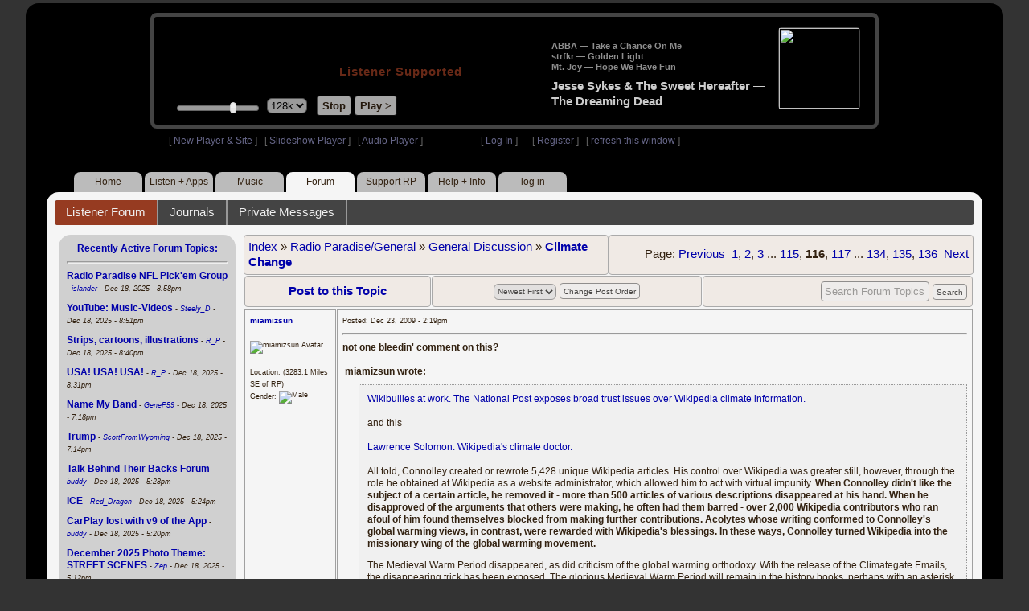

--- FILE ---
content_type: text/html; charset=UTF-8
request_url: https://www8.radioparadise.com/rp3.php?name=Forum&file=showtopic&topic_id=21318&start=2300
body_size: 13992
content:
<!DOCTYPE HTML PUBLIC "-//W3C//DTD HTML 4.01//EN" "http://www.w3.org/TR/html4/strict.dtd">
<html>
<head>
<meta http-equiv="content-type" content="text/html; charset=UTF-8" />
<title>Listener Forum - Radio Paradise - eclectic commercial free Internet radio</title>
<meta name="description" content="Modern & classic rock, electronica, world music & more - picked & mixed by real humans - highest quality sound with no subscription fees or ads.">
<meta name="keywords" content="radio, rock, progressive, FM, DJ, HD, music, free, free-form, freeform, high fidelity, high bitrate, 320k, 192k, high resolution, 24bit, 24 bit, commercial-free">
<meta name="ROBOTS" content="ALL">
<meta name="REVISIT-AFTER" content="10 DAYS">
<meta name="distribution" content="global">
<meta http-equiv="EXPIRES" content="0">
<meta name="AUTHOR" content="Radioparadise.com">
<meta name="COPYRIGHT" content="Copyright (c) 1999-2018 by radioparadise.com">
<meta property="og:image" content="http://graphics.radioparadise.com/graphics/fb_logo.png">
<meta property="og:image:width" content="1200">
<meta property="og:image:height" content="630">
<meta property="og:title" content="Radio Paradise">
<meta property="og:description" content="Modern & classic rock, electronica, world music & more - picked & mixed by real humans - high quality sound with no subscription fees or ads.">
<link rel="stylesheet" href="https://cdnjs.cloudflare.com/ajax/libs/font-awesome/4.4.0/css/font-awesome.min.css">
<link rel="stylesheet" href="//code.jquery.com/ui/1.12.0/themes/ui-darkness/jquery-ui.css">
<link rel="stylesheet" href="css/rp3.css?version=1766122055" type="text/css">
<link rel="stylesheet" href="css/rp2-3.css?version=1766122055" type="text/css">
<link rel="stylesheet" type="text/css" href="css/sweetalert.css">
<link rel="stylesheet" type="text/css" href="css/swal-forms.css">
<script src="https://code.jquery.com/jquery-1.12.4.js"></script>
<script src="https://code.jquery.com/ui/1.12.0/jquery-ui.js"></script>
<script src="scripts/sweetalert.min.js"></script>
<script src="scripts/swal-forms.js"></script>
<script src="scripts/rp2-x.js?version=1766122055"></script>
<link type="text/css" href="scripts/themes/base/jquery.ui.all.css?version=1.61" rel="stylesheet" />
<script type="text/javascript" src="scripts/ui/jquery.ui.core.js"></script>
<script type="text/javascript" src="scripts/ui/jquery.ui.widget.js"></script>
<script type="text/javascript" src="scripts/ui/jquery.ui.mouse.js"></script>
<script type="text/javascript" src="scripts/ui/jquery.ui.slider.js"></script>

<style>#container{width:95%;max-width:1240px;min-width:940px;}#login{margin-right: 160px;}</style>
<style type="text/css">.ui-slider-horizontal .ui-state-default { height: 12px; width: 6px; }</style>

<script type="text/javascript">
	function setCookie(c_name, value, sec){
		var date = new Date();
		date.setTime(date.getTime() + sec * 1000);
		var c_value=escape(value) + ((sec == null) ? "" : "; expires=" + date.toUTCString() + "; domain=.radioparadise.com; path=/");
		document.cookie = c_name + "=" + c_value;
	}
	
	function readCookie(name) {
		var nameEQ = name + "=";
		var ca = document.cookie.split(';');
		for(var i=0;i < ca.length;i++) {
			var c = ca[i];
			while (c.charAt(0)==' ') c = c.substring(1,c.length);
			if (c.indexOf(nameEQ) == 0) return c.substring(nameEQ.length,c.length);
		}
		return null;
	}

	function eraseCookie(name) {
		setCookie(name,"",-1);
	}
	
	// setCookie("uri", "name=Forum&file=showtopic&topic_id=21318&start=2300", 2);
	if(self.location==top.location)self.location="rp_2.php#name=Forum&file=showtopic&topic_id=21318&start=2300"
	function changeHash(hash) {
		if(history.pushState) {
			top.history.replaceState(null, top.document.title, '#'+hash);
		} else {
			top.document.location.hash = hash;
		}
	}	
	top.document.title = "Listener Forum - Radio Paradise - eclectic commercial free Internet radio";
	changeHash('name=Forum&file=showtopic&topic_id=21318&start=2300');
	
	var pos = getPos();
	if (!pos) pos = 70;
	$(function(){
		$( "#slider" ).slider({
			value: pos,
			min: 0,
			max: 100,
			slide: function( event, ui ) {
				setVolume( ui.value );
			}
		});
	});

	
	var offset = new Date().getTimezoneOffset();
	document.cookie = "offset=" + offset;
	var validated = '';
	var first = 'yes';
	
	function change_img(div_id,img_id) {
		$(div_id).css("background-image", "url(graphics/" + img_id + ")");  
	}
	function load_topic_content(file) {
		$('#topic_content').load('rp3-content/Forum/' + file + '.php');
		$('html, body').animate({ scrollTop: 0 }, 0);
	}

	function rateThis(song_id) {
		if (validated == 'yes') {
			$("#info").load("rp3_web_rating.php", { "song_id": song_id  }).fadeIn(500);
		}else{
			logIn('Please Log In');
		}
	}
	
	function doRating(song_id, rating) {
		$('#rating_' + song_id).load('ajax_rp3_web_rating.php?rating=' +  rating + '&song_id=' + song_id);
		$("#info").fadeOut(500);
	}

	function hideInfo() {
		$("#info").fadeOut(500);
	}
	
	function hideHeader(){
		$('#appeal_header').hide(200);
		setCookie("C_hide_appeal", "true", 432000)
	}
	
	var name = 'Forum';

	function logIn(title_text) {
		swal.withForm({  
			html: true, 
			title: title_text,  
			text: 'To sign up for an account or recover your password, go to <a style="color:#446" href="https://legacy.radioparadise.com/?n=Help&f=register">radioparadise.com/register</a>.',
			confirmButtonText: 'Log In',
			confirmButtonColor: '#6677cc',
			showCancelButton: true,
			cancelButtonColor: '#666',
			closeOnConfirm: true,
			formFields: [
			  { id: 'username', placeholder: 'Username or email address' },
			  { id: 'password', type: 'password' },
			]
		  }, function (isConfirm) {
			if (isConfirm) {
				$.getJSON("https://api.radioparadise.com/api/auth", { username: this.swalForm.username, passwd: this.swalForm.password }, function(data){
					console.log(data);
					if (data.status == 'fail') {
						logIn('Invalid Login');
					}else{
						var exp = 31536000;
						setCookie('C_username', data.username, exp);
						setCookie('C_user_id', data.user_id, exp);
						setCookie('C_passwd', data.passwd, exp);
						window.location.reload(false);
					}
				});
			}
		  });
	}
	
	function logOut() {
		setCookie('C_passwd', '', -360);
		setCookie('C_username', '', -360);
		setCookie('C_user_id', '', -360);
		window.location.reload(false);
	}

	window.onload=function(){
		playlist_update();
		raf_update();
	}
		
</script>
</head>
<body>
<div align="center">
<div id="container">
<div align="center">
<div id="header">
	<table border="0" width="900" cellpadding="0" cellspacing="0" ><tr><td width="20">&nbsp;</td>
	<td width="420" class="logo">
	
	<a href="content.php?name=Home">
	<img src="clear.gif" width="420" height="46" border="0"></a>
	<div style="font-weight:bold;letter-spacing:1px;margin-left:202px;margin-bottom:20px;">
	<a class="black" href="https://support.radioparadise.com" target="_blank">Listener Supported</a>
	</div>
	<div id="controls">
		<div id="slider" title="Volume">
		</div>
		<form action="rp_2.php#name=Forum&file=showtopic&topic_id=21318&start=2300" target="_top" method="post" style="display:inline">
		<select name="change_bitrate" onchange="this.form.submit();" style="outline: none" title="Select main stream bitrate">
		<option value="0">64k</option>
		<option value="1" selected>128k</option>
		<option value="2">320k</option>
		</select></form>&nbsp;&nbsp;
		<input type="button" class="button" value="Stop" title="Stop Audio" onclick="javacript: doStop(); return false;">
		<input type="button" class="button" id="play_button"  value="Play >" title="Start or return to main RP stream" onclick="javacript: doReturn(); return false;">
	
		<script type="text/javascript">
			if (parent.frames.player_2.playing == "yes") {
				button_2();
			}
			if (parent.frames.player_1.playing == "yes") {
				button_3();
			}
		</script>
	
	</div>
	</td><td align="center" valign="top" width="460" >
	<form action="javascript: doTopRating()" id="rating_form_top" style="display:inline">
	
		<div id="nowplaying">
			<div id="playlist_content">	
			
			</div>
		</div>
		
	</form>
	</td></tr></table>
</div>
<table border="0" width="900" cellpadding="0" cellspacing="0" ><tr><td>
<div id="classic" style="text-align:left;height:26px;margin-left:20px;">[ <a class="login" a href="https://new.radioparadise.com" target="_top">New Player & Site</a> ]&nbsp;&nbsp&nbsp[ <a class="login" href="javascript: startRPHD();">Slideshow Player</a> ]&nbsp;&nbsp&nbsp[ <a class="login" href="javascript: startPlayer();">Audio Player</a> ]&nbsp;&nbsp;&nbsp;&nbsp;&nbsp;&nbsp;&nbsp;&nbsp;&nbsp;&nbsp;&nbsp;&nbsp;&nbsp;&nbsp;&nbsp;&nbsp;&nbsp;&nbsp;&nbsp;&nbsp;&nbsp;&nbsp;&nbsp;&nbsp;[ <a class="login" href="javascript:logIn('Log In')">Log In</a> ]&nbsp;&nbsp;&nbsp;&nbsp;&nbsp;&nbsp;[ <a class="login" href="?n=Help&f=register">Register</a> ]&nbsp;&nbsp;&nbsp;[ <a class="login" href="javascript://" onClick="window.location.reload()">refresh this window</a> ]</span></div></td></tr></table>
</div>

<ul id="nav2">
	<li><a href="rp3.php">Home</a></li>
	<li><a href="rp3.php?name=Listen">Listen&nbsp;+&nbsp;Apps</a></li>
	<li><a href="rp3.php?name=Music">Music</a></li>
	<li class="activelink"><a href="rp3.php?name=Forum">Forum</a></li>
	<li><a href="https://support.radioparadise.com" target="_blank">Support&nbsp;RP</a></li>
	<li><a href="rp3.php?name=Help">Help&nbsp;+&nbsp;Info</a></li>
	<li><a href="javascript:logIn('Please Log In')">log in</a></li>
</ul>
<div id="info"></div>
<div align="center">
<div id="content">

<div id="topic_nav" style="margin-bottom:12px;">
  <ul>
  	<li class="topic_nav_active"><a href="rp3.php?name=Forum" >Listener Forum</a></li>
    <li><a href="rp3.php?name=Journal">Journals</a></li>
    <li><a href="rp3.php?name=Forum&file=privmsgs">Private Messages </a></li>
  </ul>
</div>

<table border="0" cellpadding="0" cellspacing="0" style="width:100%">
<tr><td valign="top">
<div id="content2">
<div class="raf">
<div align="center">

<b><a href="javascript://" onClick="raf_update(1)">Recently Active Forum Topics:</a></b>
</div>
<hr>
<div id="raf_content">
 <a class="raflink" href="rp3.php?name=Forums&file=showtopic&topic_id=7933&x=4040372" ><b>Radio Paradise NFL Pick'em Group                                                                                                                                                                                                                               </b></a>
 <span class="teensy"> - <i><a href="rp3.php?name=Members&file=userinfo&u=16018">islander</a> - Dec 18, 2025 - 8:58pm</i></span><div class="listspacer">&nbsp;</div>
<a class="raflink" href="rp3.php?name=Forums&file=showtopic&topic_id=9221&x=4040371" ><b>YouTube: Music-Videos                                                                                                                                                                                                                                          </b></a>
 <span class="teensy"> - <i><a href="rp3.php?name=Members&file=userinfo&u=171593">Steely_D</a> - Dec 18, 2025 - 8:51pm</i></span><div class="listspacer">&nbsp;</div>
<a class="raflink" href="rp3.php?name=Forums&file=showtopic&topic_id=20543&x=4040370" ><b>Strips, cartoons, illustrations                                                                                                                                                                                                                                </b></a>
 <span class="teensy"> - <i><a href="rp3.php?name=Members&file=userinfo&u=16186">R_P</a> - Dec 18, 2025 - 8:40pm</i></span><div class="listspacer">&nbsp;</div>
<a class="raflink" href="rp3.php?name=Forums&file=showtopic&topic_id=21968&x=4040369" ><b>USA! USA! USA!                                                                                                                                                                                                                                                 </b></a>
 <span class="teensy"> - <i><a href="rp3.php?name=Members&file=userinfo&u=16186">R_P</a> - Dec 18, 2025 - 8:31pm</i></span><div class="listspacer">&nbsp;</div>
<a class="raflink" href="rp3.php?name=Forums&file=showtopic&topic_id=7204&x=4040368" ><b>Name My Band                                                                                                                                                                                                                                                   </b></a>
 <span class="teensy"> - <i><a href="rp3.php?name=Members&file=userinfo&u=5031">GeneP59</a> - Dec 18, 2025 - 7:18pm</i></span><div class="listspacer">&nbsp;</div>
<a class="raflink" href="rp3.php?name=Forums&file=showtopic&topic_id=5092&x=4040366" ><b>Trump                                                                                                                                                                                                                                                          </b></a>
 <span class="teensy"> - <i><a href="rp3.php?name=Members&file=userinfo&u=12405">ScottFromWyoming</a> - Dec 18, 2025 - 7:14pm</i></span><div class="listspacer">&nbsp;</div>
<a class="raflink" href="rp3.php?name=Forums&file=showtopic&topic_id=7690&x=4040361" ><b>Talk Behind Their Backs Forum                                                                                                                                                                                                                                  </b></a>
 <span class="teensy"> - <i><a href="rp3.php?name=Members&file=userinfo&u=40229">buddy</a> - Dec 18, 2025 - 5:28pm</i></span><div class="listspacer">&nbsp;</div>
<a class="raflink" href="rp3.php?name=Forums&file=showtopic&topic_id=26796&x=4040360" ><b>ICE                                                                                                                                                                                                                                                            </b></a>
 <span class="teensy"> - <i><a href="rp3.php?name=Members&file=userinfo&u=18168">Red_Dragon</a> - Dec 18, 2025 - 5:24pm</i></span><div class="listspacer">&nbsp;</div>
<a class="raflink" href="rp3.php?name=Forums&file=showtopic&topic_id=26837&x=4040359" ><b>CarPlay lost with v9 of the App                                                                                                                                                                                                                                </b></a>
 <span class="teensy"> - <i><a href="rp3.php?name=Members&file=userinfo&u=40229">buddy</a> - Dec 18, 2025 - 5:20pm</i></span><div class="listspacer">&nbsp;</div>
<a class="raflink" href="rp3.php?name=Forums&file=showtopic&topic_id=26831&x=4040358" ><b>December 2025 Photo Theme: STREET SCENES                                                                                                                                                                                                                       </b></a>
 <span class="teensy"> - <i><a href="rp3.php?name=Members&file=userinfo&u=31960">Zep</a> - Dec 18, 2025 - 5:12pm</i></span><div class="listspacer">&nbsp;</div>
<a class="raflink" href="rp3.php?name=Forums&file=showtopic&topic_id=4444&x=4040353" ><b>Democratic Party                                                                                                                                                                                                                                               </b></a>
 <span class="teensy"> - <i><a href="rp3.php?name=Members&file=userinfo&u=53516">kcar</a> - Dec 18, 2025 - 3:12pm</i></span><div class="listspacer">&nbsp;</div>
<a class="raflink" href="rp3.php?name=Forums&file=showtopic&topic_id=24766&x=4040352" ><b>Museum of Iconic Album Covers                                                                                                                                                                                                                                  </b></a>
 <span class="teensy"> - <i><a href="rp3.php?name=Members&file=userinfo&u=1021504541">HaydukeTwo</a> - Dec 18, 2025 - 2:57pm</i></span><div class="listspacer">&nbsp;</div>
<a class="raflink" href="rp3.php?name=Forums&file=showtopic&topic_id=26838&x=4040350" ><b>Apple IOS app                                                                                                                                                                                                                                                  </b></a>
 <span class="teensy"> - <i><a href="rp3.php?name=Members&file=userinfo&u=40134">nelamvr6</a> - Dec 18, 2025 - 2:33pm</i></span><div class="listspacer">&nbsp;</div>
<a class="raflink" href="rp3.php?name=Forums&file=showtopic&topic_id=1016&x=4040349" ><b>Live Music                                                                                                                                                                                                                                                     </b></a>
 <span class="teensy"> - <i><a href="rp3.php?name=Members&file=userinfo&u=43780">oldviolin</a> - Dec 18, 2025 - 2:10pm</i></span><div class="listspacer">&nbsp;</div>
<a class="raflink" href="rp3.php?name=Forums&file=showtopic&topic_id=2705&x=4040345" ><b>Bug Reports & Feature Requests                                                                                                                                                                                                                                 </b></a>
 <span class="teensy"> - <i><a href="rp3.php?name=Members&file=userinfo&u=1025449876">allerlei1</a> - Dec 18, 2025 - 12:43pm</i></span><div class="listspacer">&nbsp;</div>
<a class="raflink" href="rp3.php?name=Forums&file=showtopic&topic_id=4360&x=4040342" ><b>-={ Trailers }=-                                                                                                                                                                                                                                               </b></a>
 <span class="teensy"> - <i><a href="rp3.php?name=Members&file=userinfo&u=1460">black321</a> - Dec 18, 2025 - 12:06pm</i></span><div class="listspacer">&nbsp;</div>
<a class="raflink" href="rp3.php?name=Forums&file=showtopic&topic_id=25963&x=4040340" ><b>Wordle - daily game                                                                                                                                                                                                                                            </b></a>
 <span class="teensy"> - <i><a href="rp3.php?name=Members&file=userinfo&u=5051">geoff_morphini</a> - Dec 18, 2025 - 11:37am</i></span><div class="listspacer">&nbsp;</div>
<a class="raflink" href="rp3.php?name=Forums&file=showtopic&topic_id=26823&x=4040339" ><b>Metadata Issues Thread                                                                                                                                                                                                                                         </b></a>
 <span class="teensy"> - <i><a href="rp3.php?name=Members&file=userinfo&u=12405">ScottFromWyoming</a> - Dec 18, 2025 - 11:19am</i></span><div class="listspacer">&nbsp;</div>
<a class="raflink" href="rp3.php?name=Forums&file=showtopic&topic_id=22224&x=4040337" ><b>Cryptic Posts - Leave Them Guessing                                                                                                                                                                                                                            </b></a>
 <span class="teensy"> - <i><a href="rp3.php?name=Members&file=userinfo&u=43780">oldviolin</a> - Dec 18, 2025 - 11:12am</i></span><div class="listspacer">&nbsp;</div>
<a class="raflink" href="rp3.php?name=Forums&file=showtopic&topic_id=4445&x=4040331" ><b>Republican Party                                                                                                                                                                                                                                               </b></a>
 <span class="teensy"> - <i><a href="rp3.php?name=Members&file=userinfo&u=76063">Proclivities</a> - Dec 18, 2025 - 10:22am</i></span><div class="listspacer">&nbsp;</div>
<a class="raflink" href="rp3.php?name=Forums&file=showtopic&topic_id=23715&x=4040323" ><b>Venezuela                                                                                                                                                                                                                                                      </b></a>
 <span class="teensy"> - <i><a href="rp3.php?name=Members&file=userinfo&u=16186">R_P</a> - Dec 18, 2025 - 9:36am</i></span><div class="listspacer">&nbsp;</div>
<a class="raflink" href="rp3.php?name=Forums&file=showtopic&topic_id=26854&x=4040321" ><b>I was away (apparently) but I've come back!                                                                                                                                                                                                                    </b></a>
 <span class="teensy"> - <i><a href="rp3.php?name=Members&file=userinfo&u=31960">Zep</a> - Dec 18, 2025 - 9:33am</i></span><div class="listspacer">&nbsp;</div>
<a class="raflink" href="rp3.php?name=Forums&file=showtopic&topic_id=20587&x=4040319" ><b>Audience with The Pope                                                                                                                                                                                                                                         </b></a>
 <span class="teensy"> - <i><a href="rp3.php?name=Members&file=userinfo&u=104978">ColdMiser</a> - Dec 18, 2025 - 9:20am</i></span><div class="listspacer">&nbsp;</div>
<a class="raflink" href="rp3.php?name=Forums&file=showtopic&topic_id=11929&x=4040314" ><b>• • • The Once-a-Day • • •                                                                                                                                                                                                                                     </b></a>
 <span class="teensy"> - <i><a href="rp3.php?name=Members&file=userinfo&u=43780">oldviolin</a> - Dec 18, 2025 - 8:30am</i></span><div class="listspacer">&nbsp;</div>
<a class="raflink" href="rp3.php?name=Forums&file=showtopic&topic_id=26295&x=4040307" ><b>NYTimes Connections                                                                                                                                                                                                                                            </b></a>
 <span class="teensy"> - <i><a href="rp3.php?name=Members&file=userinfo&u=16018">islander</a> - Dec 18, 2025 - 7:49am</i></span><div class="listspacer">&nbsp;</div>
<a class="raflink" href="rp3.php?name=Forums&file=showtopic&topic_id=6848&x=4040306" ><b>Today in History                                                                                                                                                                                                                                               </b></a>
 <span class="teensy"> - <i><a href="rp3.php?name=Members&file=userinfo&u=18168">Red_Dragon</a> - Dec 18, 2025 - 7:46am</i></span><div class="listspacer">&nbsp;</div>
<a class="raflink" href="rp3.php?name=Forums&file=showtopic&topic_id=26450&x=4040303" ><b>NY Times Strands                                                                                                                                                                                                                                               </b></a>
 <span class="teensy"> - <i><a href="rp3.php?name=Members&file=userinfo&u=5031">GeneP59</a> - Dec 18, 2025 - 7:36am</i></span><div class="listspacer">&nbsp;</div>
<a class="raflink" href="rp3.php?name=Forums&file=showtopic&topic_id=54&x=4040296" ><b>Radio Paradise Comments                                                                                                                                                                                                                                        </b></a>
 <span class="teensy"> - <i><a href="rp3.php?name=Members&file=userinfo&u=5031">GeneP59</a> - Dec 18, 2025 - 7:21am</i></span><div class="listspacer">&nbsp;</div>
<a class="raflink" href="rp3.php?name=Forums&file=showtopic&topic_id=21059&x=4040292" ><b>Mixtape Culture Club                                                                                                                                                                                                                                           </b></a>
 <span class="teensy"> - <i><a href="rp3.php?name=Members&file=userinfo&u=176101">SeriousLee</a> - Dec 18, 2025 - 6:54am</i></span><div class="listspacer">&nbsp;</div>
<a class="raflink" href="rp3.php?name=Forums&file=showtopic&topic_id=7697&x=4040291" ><b>FOUR WORDS                                                                                                                                                                                                                                                     </b></a>
 <span class="teensy"> - <i><a href="rp3.php?name=Members&file=userinfo&u=176101">SeriousLee</a> - Dec 18, 2025 - 6:52am</i></span><div class="listspacer">&nbsp;</div>
<a class="raflink" href="rp3.php?name=Forums&file=showtopic&topic_id=6368&x=4040290" ><b>THREE WORDS                                                                                                                                                                                                                                                    </b></a>
 <span class="teensy"> - <i><a href="rp3.php?name=Members&file=userinfo&u=176101">SeriousLee</a> - Dec 18, 2025 - 6:52am</i></span><div class="listspacer">&nbsp;</div>
<a class="raflink" href="rp3.php?name=Forums&file=showtopic&topic_id=6366&x=4040289" ><b>TWO WORDS                                                                                                                                                                                                                                                      </b></a>
 <span class="teensy"> - <i><a href="rp3.php?name=Members&file=userinfo&u=176101">SeriousLee</a> - Dec 18, 2025 - 6:51am</i></span><div class="listspacer">&nbsp;</div>
<a class="raflink" href="rp3.php?name=Forums&file=showtopic&topic_id=5711&x=4040288" ><b>ONE WORD                                                                                                                                                                                                                                                       </b></a>
 <span class="teensy"> - <i><a href="rp3.php?name=Members&file=userinfo&u=176101">SeriousLee</a> - Dec 18, 2025 - 6:50am</i></span><div class="listspacer">&nbsp;</div>
<a class="raflink" href="rp3.php?name=Forums&file=showtopic&topic_id=5451&x=4040273" ><b>By jimminy! Cricket!                                                                                                                                                                                                                                           </b></a>
 <span class="teensy"> - <i><a href="rp3.php?name=Members&file=userinfo&u=70908">haresfur</a> - Dec 18, 2025 - 2:07am</i></span><div class="listspacer">&nbsp;</div>
<a class="raflink" href="rp3.php?name=Forums&file=showtopic&topic_id=7144&x=4040254" ><b>The Obituary Page                                                                                                                                                                                                                                              </b></a>
 <span class="teensy"> - <i><a href="rp3.php?name=Members&file=userinfo&u=18168">Red_Dragon</a> - Dec 17, 2025 - 6:31pm</i></span><div class="listspacer">&nbsp;</div>
<a class="raflink" href="rp3.php?name=Forums&file=showtopic&topic_id=24933&x=4040253" ><b>Trump Lies™                                                                                                                                                                                                                                                    </b></a>
 <span class="teensy"> - <i><a href="rp3.php?name=Members&file=userinfo&u=16186">R_P</a> - Dec 17, 2025 - 6:30pm</i></span><div class="listspacer">&nbsp;</div>
<a class="raflink" href="rp3.php?name=Forums&file=showtopic&topic_id=6749&x=4040248" ><b>Health Care                                                                                                                                                                                                                                                    </b></a>
 <span class="teensy"> - <i><a href="rp3.php?name=Members&file=userinfo&u=18168">Red_Dragon</a> - Dec 17, 2025 - 5:20pm</i></span><div class="listspacer">&nbsp;</div>
<a class="raflink" href="rp3.php?name=Forums&file=showtopic&topic_id=10614&x=4040245" ><b>What Makes You Laugh?                                                                                                                                                                                                                                          </b></a>
 <span class="teensy"> - <i><a href="rp3.php?name=Members&file=userinfo&u=171593">Steely_D</a> - Dec 17, 2025 - 4:59pm</i></span><div class="listspacer">&nbsp;</div>
<a class="raflink" href="rp3.php?name=Forums&file=showtopic&topic_id=13431&x=4040239" ><b>You might be getting old if......                                                                                                                                                                                                                              </b></a>
 <span class="teensy"> - <i><a href="rp3.php?name=Members&file=userinfo&u=176101">SeriousLee</a> - Dec 17, 2025 - 4:51pm</i></span><div class="listspacer">&nbsp;</div>
<a class="raflink" href="rp3.php?name=Forums&file=showtopic&topic_id=22265&x=4040234" ><b>Outstanding Covers                                                                                                                                                                                                                                             </b></a>
 <span class="teensy"> - <i><a href="rp3.php?name=Members&file=userinfo&u=171593">Steely_D</a> - Dec 17, 2025 - 4:29pm</i></span><div class="listspacer">&nbsp;</div>
<a class="raflink" href="rp3.php?name=Forums&file=showtopic&topic_id=21318&x=4040220" ><b>Climate Change                                                                                                                                                                                                                                                 </b></a>
 <span class="teensy"> - <i><a href="rp3.php?name=Members&file=userinfo&u=16186">R_P</a> - Dec 17, 2025 - 3:13pm</i></span><div class="listspacer">&nbsp;</div>
<a class="raflink" href="rp3.php?name=Forums&file=showtopic&topic_id=26853&x=4040212" ><b>﻿Roku trouble: drops RP                                                                                                                                                                                                                                        </b></a>
 <span class="teensy"> - <i><a href="rp3.php?name=Members&file=userinfo&u=159449">mend0dad</a> - Dec 17, 2025 - 2:08pm</i></span><div class="listspacer">&nbsp;</div>
<a class="raflink" href="rp3.php?name=Forums&file=showtopic&topic_id=21378&x=4040195" ><b>Winter's Big Boy List of Stuff He Really Wants and Stuff                                                                                                                                                                                                       </b></a>
 <span class="teensy"> - <i><a href="rp3.php?name=Members&file=userinfo&u=5051">geoff_morphini</a> - Dec 17, 2025 - 11:47am</i></span><div class="listspacer">&nbsp;</div>
<a class="raflink" href="rp3.php?name=Forums&file=showtopic&topic_id=7654&x=4040192" ><b>::funky fun footwear forum::                                                                                                                                                                                                                                   </b></a>
 <span class="teensy"> - <i><a href="rp3.php?name=Members&file=userinfo&u=11647">rgio</a> - Dec 17, 2025 - 11:12am</i></span><div class="listspacer">&nbsp;</div>
<a class="raflink" href="rp3.php?name=Forums&file=showtopic&topic_id=2798&x=4040187" ><b>Lyrics that strike a chord today...                                                                                                                                                                                                                            </b></a>
 <span class="teensy"> - <i><a href="rp3.php?name=Members&file=userinfo&u=43780">oldviolin</a> - Dec 17, 2025 - 11:00am</i></span><div class="listspacer">&nbsp;</div>
<a class="raflink" href="rp3.php?name=Forums&file=showtopic&topic_id=20330&x=4040136" ><b>songs that ROCK!                                                                                                                                                                                                                                               </b></a>
 <span class="teensy"> - <i><a href="rp3.php?name=Members&file=userinfo&u=1474323790">lovehonk</a> - Dec 16, 2025 - 5:18pm</i></span><div class="listspacer">&nbsp;</div>
<a class="raflink" href="rp3.php?name=Forums&file=showtopic&topic_id=25336&x=4040133" ><b>Covers!                                                                                                                                                                                                                                                        </b></a>
 <span class="teensy"> - <i><a href="rp3.php?name=Members&file=userinfo&u=1474323790">lovehonk</a> - Dec 16, 2025 - 5:01pm</i></span><div class="listspacer">&nbsp;</div>
<a class="raflink" href="rp3.php?name=Forums&file=showtopic&topic_id=6642&x=4040129" ><b>Pretty Darn Good Bass Lines - among the best....                                                                                                                                                                                                               </b></a>
 <span class="teensy"> - <i><a href="rp3.php?name=Members&file=userinfo&u=1474027314">mannixj</a> - Dec 16, 2025 - 4:42pm</i></span><div class="listspacer">&nbsp;</div>
<a class="raflink" href="rp3.php?name=Forums&file=showtopic&topic_id=23379&x=4040123" ><b>Jambands                                                                                                                                                                                                                                                       </b></a>
 <span class="teensy"> - <i><a href="rp3.php?name=Members&file=userinfo&u=1474027314">mannixj</a> - Dec 16, 2025 - 4:08pm</i></span><div class="listspacer">&nbsp;</div>
<a class="raflink" href="rp3.php?name=Forums&file=showtopic&topic_id=7777&x=4040120" ><b>Dance with me                                                                                                                                                                                                                                                  </b></a>
 <span class="teensy"> - <i><a href="rp3.php?name=Members&file=userinfo&u=1474027314">mannixj</a> - Dec 16, 2025 - 3:47pm</i></span><div class="listspacer">&nbsp;</div>
<a class="raflink" href="rp3.php?name=Forums&file=showtopic&topic_id=26852&x=4040118" ><b>Scope between                                                                                                                                                                                                                                                  </b></a>
 <span class="teensy"> - <i><a href="rp3.php?name=Members&file=userinfo&u=1474027314">mannixj</a> - Dec 16, 2025 - 3:35pm</i></span><div class="listspacer">&nbsp;</div>
<a class="raflink" href="rp3.php?name=Forums&file=showtopic&topic_id=24531&x=4040113" ><b>Back to the 70's                                                                                                                                                                                                                                               </b></a>
 <span class="teensy"> - <i><a href="rp3.php?name=Members&file=userinfo&u=1474027314">mannixj</a> - Dec 16, 2025 - 3:24pm</i></span><div class="listspacer">&nbsp;</div>
<a class="raflink" href="rp3.php?name=Forums&file=showtopic&topic_id=22578&x=4040111" ><b>Play the Blues                                                                                                                                                                                                                                                 </b></a>
 <span class="teensy"> - <i><a href="rp3.php?name=Members&file=userinfo&u=1474027314">mannixj</a> - Dec 16, 2025 - 3:12pm</i></span><div class="listspacer">&nbsp;</div>
<a class="raflink" href="rp3.php?name=Forums&file=showtopic&topic_id=10732&x=4040109" ><b>-PUNS -  ROCK STARS                                                                                                                                                                                                                                            </b></a>
 <span class="teensy"> - <i><a href="rp3.php?name=Members&file=userinfo&u=1474027314">mannixj</a> - Dec 16, 2025 - 3:05pm</i></span><div class="listspacer">&nbsp;</div>
<a class="raflink" href="rp3.php?name=Forums&file=showtopic&topic_id=6186&x=4040108" ><b>Germany                                                                                                                                                                                                                                                        </b></a>
 <span class="teensy"> - <i><a href="rp3.php?name=Members&file=userinfo&u=16186">R_P</a> - Dec 16, 2025 - 3:03pm</i></span><div class="listspacer">&nbsp;</div>
<a class="raflink" href="rp3.php?name=Forums&file=showtopic&topic_id=26298&x=4040106" ><b>Apple Watch App gone!?!                                                                                                                                                                                                                                        </b></a>
 <span class="teensy"> - <i><a href="rp3.php?name=Members&file=userinfo&u=10025">ncollingridge</a> - Dec 16, 2025 - 2:52pm</i></span><div class="listspacer">&nbsp;</div>
<a class="raflink" href="rp3.php?name=Forums&file=showtopic&topic_id=25915&x=4040103" ><b>Europe                                                                                                                                                                                                                                                         </b></a>
 <span class="teensy"> - <i><a href="rp3.php?name=Members&file=userinfo&u=16186">R_P</a> - Dec 16, 2025 - 2:27pm</i></span><div class="listspacer">&nbsp;</div>
<a class="raflink" href="rp3.php?name=Forums&file=showtopic&topic_id=26065&x=4040101" ><b>Artificial Intelligence                                                                                                                                                                                                                                        </b></a>
 <span class="teensy"> - <i><a href="rp3.php?name=Members&file=userinfo&u=16186">R_P</a> - Dec 16, 2025 - 2:17pm</i></span><div class="listspacer">&nbsp;</div>
<a class="raflink" href="rp3.php?name=Forums&file=showtopic&topic_id=25314&x=4040098" ><b>The rape culture                                                                                                                                                                                                                                               </b></a>
 <span class="teensy"> - <i><a href="rp3.php?name=Members&file=userinfo&u=1474027314">mannixj</a> - Dec 16, 2025 - 2:04pm</i></span><div class="listspacer">&nbsp;</div>
<a class="raflink" href="rp3.php?name=Forums&file=showtopic&topic_id=5777&x=4040097" ><b>Bad Poetry                                                                                                                                                                                                                                                     </b></a>
 <span class="teensy"> - <i><a href="rp3.php?name=Members&file=userinfo&u=1474027314">mannixj</a> - Dec 16, 2025 - 1:45pm</i></span><div class="listspacer">&nbsp;</div>
<a class="raflink" href="rp3.php?name=Forums&file=showtopic&topic_id=7350&x=4040096" ><b>BACK TO THE 80's                                                                                                                                                                                                                                               </b></a>
 <span class="teensy"> - <i><a href="rp3.php?name=Members&file=userinfo&u=1474027314">mannixj</a> - Dec 16, 2025 - 1:32pm</i></span><div class="listspacer">&nbsp;</div>
<a class="raflink" href="rp3.php?name=Forums&file=showtopic&topic_id=7236&x=4040093" ><b>TEXAS                                                                                                                                                                                                                                                          </b></a>
 <span class="teensy"> - <i><a href="rp3.php?name=Members&file=userinfo&u=1474027314">mannixj</a> - Dec 16, 2025 - 1:23pm</i></span><div class="listspacer">&nbsp;</div>
<a class="raflink" href="rp3.php?name=Forums&file=showtopic&topic_id=10871&x=4040090" ><b>Another Gun rampage in The U.S                                                                                                                                                                                                                                 </b></a>
 <span class="teensy"> - <i><a href="rp3.php?name=Members&file=userinfo&u=171593">Steely_D</a> - Dec 16, 2025 - 1:07pm</i></span><div class="listspacer">&nbsp;</div>
<a class="raflink" href="rp3.php?name=Forums&file=showtopic&topic_id=24781&x=4040085" ><b>Latin Music                                                                                                                                                                                                                                                    </b></a>
 <span class="teensy"> - <i><a href="rp3.php?name=Members&file=userinfo&u=1474027314">mannixj</a> - Dec 16, 2025 - 12:23pm</i></span><div class="listspacer">&nbsp;</div>
<a class="raflink" href="rp3.php?name=Forums&file=showtopic&topic_id=717&x=4040070" ><b>What are you listening to now?                                                                                                                                                                                                                                 </b></a>
 <span class="teensy"> - <i><a href="rp3.php?name=Members&file=userinfo&u=1460">black321</a> - Dec 16, 2025 - 10:49am</i></span><div class="listspacer">&nbsp;</div>
<a class="raflink" href="rp3.php?name=Forums&file=showtopic&topic_id=11516&x=4040069" ><b>Best Song Comments.                                                                                                                                                                                                                                            </b></a>
 <span class="teensy"> - <i><a href="rp3.php?name=Members&file=userinfo&u=1460">black321</a> - Dec 16, 2025 - 10:44am</i></span><div class="listspacer">&nbsp;</div>
<a class="raflink" href="rp3.php?name=Forums&file=showtopic&topic_id=11485&x=4040067" ><b>Quick! I need a chicken...                                                                                                                                                                                                                                     </b></a>
 <span class="teensy"> - <i><a href="rp3.php?name=Members&file=userinfo&u=43780">oldviolin</a> - Dec 16, 2025 - 10:36am</i></span><div class="listspacer">&nbsp;</div>
<a class="raflink" href="rp3.php?name=Forums&file=showtopic&topic_id=6172&x=4040053" ><b>Any New Year Resolutions?                                                                                                                                                                                                                                      </b></a>
 <span class="teensy"> - <i><a href="rp3.php?name=Members&file=userinfo&u=43780">oldviolin</a> - Dec 16, 2025 - 9:41am</i></span><div class="listspacer">&nbsp;</div>
<a class="raflink" href="rp3.php?name=Forums&file=showtopic&topic_id=26534&x=4039967" ><b>Stills                                                                                                                                                                                                                                                         </b></a>
 <span class="teensy"> - <i><a href="rp3.php?name=Members&file=userinfo&u=7903">KurtfromLaQuinta</a> - Dec 15, 2025 - 5:21pm</i></span><div class="listspacer">&nbsp;</div>
<a class="raflink" href="rp3.php?name=Forums&file=showtopic&topic_id=24536&x=4039961" ><b>Back to the 60's                                                                                                                                                                                                                                               </b></a>
 <span class="teensy"> - <i><a href="rp3.php?name=Members&file=userinfo&u=1474316377">joxmox</a> - Dec 15, 2025 - 4:42pm</i></span><div class="listspacer">&nbsp;</div>
<a class="raflink" href="rp3.php?name=Forums&file=showtopic&topic_id=347&x=4039960" ><b>Poetry Forum                                                                                                                                                                                                                                                   </b></a>
 <span class="teensy"> - <i><a href="rp3.php?name=Members&file=userinfo&u=43780">oldviolin</a> - Dec 15, 2025 - 4:42pm</i></span><div class="listspacer">&nbsp;</div>
<a class="raflink" href="rp3.php?name=Forums&file=showtopic&topic_id=6056&x=4039952" ><b>Random Solutions - Random Advice                                                                                                                                                                                                                               </b></a>
 <span class="teensy"> - <i><a href="rp3.php?name=Members&file=userinfo&u=1474027314">mannixj</a> - Dec 15, 2025 - 4:24pm</i></span><div class="listspacer">&nbsp;</div>
<a class="raflink" href="rp3.php?name=Forums&file=showtopic&topic_id=24977&x=4039947" ><b>M.A.G.A.                                                                                                                                                                                                                                                       </b></a>
 <span class="teensy"> - <i><a href="rp3.php?name=Members&file=userinfo&u=171593">Steely_D</a> - Dec 15, 2025 - 4:20pm</i></span><div class="listspacer">&nbsp;</div>
<a class="raflink" href="rp3.php?name=Forums&file=showtopic&topic_id=8179&x=4039945" ><b>Prog Rockers Anonymous                                                                                                                                                                                                                                         </b></a>
 <span class="teensy"> - <i><a href="rp3.php?name=Members&file=userinfo&u=1474027314">mannixj</a> - Dec 15, 2025 - 4:15pm</i></span><div class="listspacer">&nbsp;</div>
<a class="raflink" href="rp3.php?name=Forums&file=showtopic&topic_id=10119&x=4039940" ><b>Bad Guitar                                                                                                                                                                                                                                                     </b></a>
 <span class="teensy"> - <i><a href="rp3.php?name=Members&file=userinfo&u=1474027314">mannixj</a> - Dec 15, 2025 - 4:09pm</i></span><div class="listspacer">&nbsp;</div>
</div>
</div>
</div>

</td><td valign="top" style="width:auto;">
<table border="0" cellpadding="5" cellspacing="0" style="width:100%;"><tr>
<td class="lt_green_border" style="width:50%;text-align:left;">
<a href="rp3.php?name=Forum">Index</a> &raquo; 
<a href="rp3.php?name=Forum#1">Radio Paradise/General</a></a> &raquo;
<a href="rp3.php?name=Forum&file=listforum&forum_id=4">General Discussion</a> &raquo; 
<a href="rp3.php?name=Forum&file=showtopic&topic_id=21318"><b>Climate Change                                                                                                                                                                                                                                                 </a>
</b></td><td class="lt_green_border" style="width:50%;text-align:right;">
Page:  <a href="rp3.php?name=Forum&file=showtopic&topic_id=21318&amp;start=2280">Previous</a>&nbsp;&nbsp;<a href="rp3.php?name=Forum&file=showtopic&topic_id=21318&amp;start=0">1</a>, <a href="rp3.php?name=Forum&file=showtopic&topic_id=21318&amp;start=20">2</a>, <a href="rp3.php?name=Forum&file=showtopic&topic_id=21318&amp;start=40">3</a> ... <a href="rp3.php?name=Forum&file=showtopic&topic_id=21318&amp;start=2280">115</a>, <b>116</b>, <a href="rp3.php?name=Forum&file=showtopic&topic_id=21318&amp;start=2320">117</a> ... <a href="rp3.php?name=Forum&file=showtopic&topic_id=21318&amp;start=2660">134</a>, <a href="rp3.php?name=Forum&file=showtopic&topic_id=21318&amp;start=2680">135</a>, <a href="rp3.php?name=Forum&file=showtopic&topic_id=21318&amp;start=2700">136</a>&nbsp;&nbsp;<a href="rp3.php?name=Forum&file=showtopic&topic_id=21318&amp;start=2320">Next</a></td></tr><table>
<table style="width:100%;" cellspacing="1" cellpadding="6" border="0">
<tr> 
<td nowrap="nowrap" class="green_border" onMouseover="this.className='a_green_border';" onMouseout="this.className='green_border';" valign="center" align="center"><a href="rp3.php?name=Forum&file=post&topic_id=21318"><b>Post to this Topic</a></b></td>
<form method="post" action="rp3.php?name=Forum&file=showtopic&topic_id=21318&start=2300">
<td class="lt_green_border" valign="center" align="center">
<select name="post_order" style="height: 20px;font-size: 10px">
<option value="desc" selected>Newest First</option>
<option value="asc" >Oldest First</option>
</select>
<input type="submit" style="height: 20px;font-size: 10px" value="Change Post Order" name="submit" /></td></form>
<td nowrap="nowrap" class="lt_green_border" align="right" valign="center">

<form action="rp3.php?name=Forum&file=search" method="post">
<input type="hidden" name="search_type" value="topic">
<input type="text" style="width: 125px" class="inputblue" name="search_str" size="15"  placeholder="Search Forum Topics"/>
<input type="submit" style="height: 20px;font-size: 10px" value="Search"/>

</td>
</form>
</tr>
</table>
<div id="forum_content">
<table class="forumline" style="width:100%" cellspacing="1" cellpadding="6" border="0">

		<tr>
		<td valign="top" class="row1" width="100"><span class="small"><strong><a name="'.2835811.'"></a>
			<a href="rp3.php?name=Members&file=userinfo&u=9227">miamizsun</a></strong></span><br />
		<span class="teensy">
				<br /><img src="https://img.radioparadise.com/avatars/9227.jpg" alt="miamizsun Avatar" width="80" height="80" border="0" /><br /><br />		Location: (3283.1 Miles SE of RP)<br />		Gender: <img src="graphics/icons/icon_minigender_male.gif" alt="Male" align="absmiddle" border="0" /><br />		<img src="graphics/clear.gif" alt="" width="125" height="1" /><br /><br />
		</span>
		</td>
		<td class="row1" valign="top" height="100%">
		<table style="width:100%;" border="0" cellspacing="0" cellpadding="0">
		<tr><td valign="top">
		<span class="teensy" >Posted: 
		Dec 23, 2009 - 2:19pm </td>
		<td align="right" valign="top" ><span class="small"><strong></strong></span></td>
		</tr>
		<tr>
		<td colspan="2" valign="top">
		<hr />
		<div class="post_content">
	<strong>not one bleedin' comment on this?<br /><br />&nbsp;</strong><strong>miamizsun wrote:</strong><div class="quote"><a href="http://wattsupwiththat.com/2009/12/19/wikibullies-at-work-the-national-post-exposes-broad-trust-issues-over-wikipedia-climate-information/" target="_blank">Wikibullies at work. The National Post exposes broad trust issues over Wikipedia climate information.</a><br /><br />and this<br /><br /><a href="http://network.nationalpost.com/np/blogs/fullcomment/archive/2009/12/18/370719.aspx" target="_blank">Lawrence Solomon: Wikipedia's climate doctor.</a><br /><br />All told, Connolley created or rewrote 5,428 unique Wikipedia articles. His control over Wikipedia was greater still, however, through the role he obtained at Wikipedia as a website administrator, which allowed him to act with virtual impunity. <strong>When Connolley didn't like the subject of a certain article, he removed it - more than 500 articles of various descriptions disappeared at his hand. When he disapproved of the arguments that others were making, he often had them barred - over 2,000 Wikipedia contributors who ran afoul of him found themselves blocked from making further contributions. Acolytes whose writing conformed to Connolley's global warming views, in contrast, were rewarded with Wikipedia's blessings. In these ways, Connolley turned Wikipedia into the missionary wing of the global warming movement.</strong><p>The Medieval Warm Period disappeared, as did criticism of the global warming orthodoxy. With the release of the Climategate Emails, the disappearing trick has been exposed. The glorious Medieval Warm Period will remain in the history books, perhaps with an asterisk to describe how a band of zealots once tried to make it disappear.</p><p>Read more: http://network.nationalpost.com/np/blogs/fullcomment/archive/2009/12/18/370719.aspx#ixzz0aT81n3Pp<br />The National Post is now on Facebook. Join our fan community today.</p><p>&nbsp;</p><p><img src="http://wattsupwiththat.files.wordpress.com/2009/12/william_connelley_count.png?w=334&amp;h=518" alt="" width="334" height="518" /></p><p>&nbsp;</p><p><a href="http://toolserver.org/~soxred93/ec/William+M.+Connolley" target="_blank"><strong>Connolley has been a busy boy.</strong></a> <img title="{#Whisper}" src="scripts/tiny_mce/plugins/emotions/img/icon_whisper.gif" border="0" alt="{#Whisper}" /></p><br /></div><em>&nbsp;</em> <br /><br />		</div>
		</td>
		</tr>
		</table>
		</td>
		</tr>
		<tr>
		<td valign="top" class="row1" width="100"><span class="small"><strong><a name="'.2835776.'"></a>
			<a href="rp3.php?name=Members&file=userinfo&u=64427">MrsHobieJoe</a></strong></span><br />
		<span class="teensy">
				<br /><img src="https://img.radioparadise.com/avatars/64427.jpg" alt="MrsHobieJoe Avatar" width="80" height="80" border="0" /><br /><br />		Location: somewhere in Europe<br />		Gender: <img src="graphics/icons/icon_minigender_female.gif" alt="Female" align="absmiddle" border="0" /><br />		<img src="graphics/clear.gif" alt="" width="125" height="1" /><br /><br />
		</span>
		</td>
		<td class="row1" valign="top" height="100%">
		<table style="width:100%;" border="0" cellspacing="0" cellpadding="0">
		<tr><td valign="top">
		<span class="teensy" >Posted: 
		Dec 23, 2009 - 1:28pm </td>
		<td align="right" valign="top" ><span class="small"><strong></strong></span></td>
		</tr>
		<tr>
		<td colspan="2" valign="top">
		<hr />
		<div class="post_content">
	<h1><span style="font-size: x-small;">I found this quite an interesting article.&nbsp; I didn't follow the talks in enough detail to filter the information well so I odn't have a feel for how accurate it is.</span><br /><br />How do I know China wrecked the Copenhagen deal? I was in the room</h1><p id="stand-first">As recriminations fly post-Copenhagen, one writer offers a fly-on-the-wall account of how talks failed</p><p><a href="http://www.guardian.co.uk/environment/2009/dec/20/ed-miliband-china-copenhagen-summit">Ed Miliband: China tried to hijack climate deal</a></p><a href="http://www.guardian.co.uk/environment/2009/dec/20/copenhagen-obama-brown-climate">The key players and how they rated</a> <p>Copenhagen was a disaster. That much is agreed. But the truth about what actually happened is in danger of being lost amid the spin and inevitable mutual recriminations. The truth is this: <a title="More from guardian.co.uk on China" href="http://www.guardian.co.uk/world/china">China</a> wrecked the talks, intentionally humiliated Barack Obama, and insisted on an awful "deal" so western leaders would walk away carrying the blame. How do I know this? Because I was in the room and saw it happen.</p><p>China's strategy was simple: block the open negotiations for two weeks, and then ensure that the closed-door deal made it look as if the west had failed the world's poor once again. And sure enough, the aid agencies, civil society movements and environmental groups all took the bait. The failure was "the inevitable result of rich countries refusing adequately and fairly to shoulder their overwhelming responsibility", said Christian Aid. "Rich countries have bullied developing nations," fumed Friends of the Earth International. <a href="http://www.guardian.co.uk/environment/2009/dec/22/copenhagen-climate-change-mark-lynas" target="_blank">MORE FROM THE GUARDIAN</a></p><br /><br /><br />		</div>
		</td>
		</tr>
		</table>
		</td>
		</tr>
		<tr>
		<td valign="top" class="row1" width="100"><span class="small"><strong><a name="'.2835775.'"></a>
			<a href="rp3.php?name=Members&file=userinfo&u=26801">Welly</a></strong></span><br />
		<span class="teensy">
				<br /><img src="https://img.radioparadise.com/avatars/26801-1744215869.jpg" alt="Welly Avatar" width="80" height="80" border="0" /><br /><br />		Location: Lotusland<br />		Gender: <img src="graphics/icons/icon_minigender_female.gif" alt="Female" align="absmiddle" border="0" /><br />		<img src="graphics/clear.gif" alt="" width="125" height="1" /><br /><br />
		</span>
		</td>
		<td class="row1" valign="top" height="100%">
		<table style="width:100%;" border="0" cellspacing="0" cellpadding="0">
		<tr><td valign="top">
		<span class="teensy" >Posted: 
		Dec 23, 2009 - 1:21pm </td>
		<td align="right" valign="top" ><span class="small"><strong></strong></span></td>
		</tr>
		<tr>
		<td colspan="2" valign="top">
		<hr />
		<div class="post_content">
	<object classid="clsid:d27cdb6e-ae6d-11cf-96b8-444553540000" width="425" height="344" codebase="http://download.macromedia.com/pub/shockwave/cabs/flash/swflash.cab#version=6,0,40,0"><param name="allowFullScreen" value="true" /><param name="allowscriptaccess" value="always" /><param name="src" value="http://www.youtube.com/v/EVh15aUt8-c&amp;hl=en_GB&amp;fs=1&amp;" /><embed type="application/x-shockwave-flash" width="425" height="344" src="http://www.youtube.com/v/EVh15aUt8-c&amp;hl=en_GB&amp;fs=1&amp;" allowscriptaccess="always" allowfullscreen="true"></embed></object><br />		</div>
		</td>
		</tr>
		</table>
		</td>
		</tr>
		<tr>
		<td valign="top" class="row1" width="100"><span class="small"><strong><a name="'.2835764.'"></a>
			<a href="rp3.php?name=Members&file=userinfo&u=29866">hippiechick</a></strong></span><br />
		<span class="teensy">
				<br /><img src="https://img.radioparadise.com/avatars/29866.png" alt="hippiechick Avatar" width="80" height="80" border="0" /><br /><br />		Location: topsy turvy land<br />		Gender: <img src="graphics/icons/icon_minigender_female.gif" alt="Female" align="absmiddle" border="0" /><br />		<img src="graphics/clear.gif" alt="" width="125" height="1" /><br /><br />
		</span>
		</td>
		<td class="row1" valign="top" height="100%">
		<table style="width:100%;" border="0" cellspacing="0" cellpadding="0">
		<tr><td valign="top">
		<span class="teensy" >Posted: 
		Dec 23, 2009 - 1:10pm </td>
		<td align="right" valign="top" ><span class="small"><strong></strong></span></td>
		</tr>
		<tr>
		<td colspan="2" valign="top">
		<hr />
		<div class="post_content">
	<strong>&nbsp;</strong><strong>sirdroseph wrote:</strong><div class="quote"><br /><br />Yea, that is all that it is about, nothing is wrong at all, everything is fine. It is nothing but a conspiracy to get their hands on your tax dollars. Nothing to see here people, just move on (head in sand), continue doing what you are doing and everything will be just fine!<img title="{#Rolleyes}" src="scripts/tiny_mce/plugins/emotions/img/icon_rolleyes.gif" border="0" alt="{#Rolleyes}" /><br /><br /></div><em>&nbsp;</em> <br />Especially that part about running out of water.<br /><br />"Water is the new oil."<br /><br />		</div>
		</td>
		</tr>
		</table>
		</td>
		</tr>
		<tr>
		<td valign="top" class="row1" width="100"><span class="small"><strong><a name="'.2835760.'"></a>
			<a href="rp3.php?name=Members&file=userinfo&u=78797">sirdroseph</a></strong></span><br />
		<span class="teensy">
				<br /><img src="https://img.radioparadise.com/avatars/78797-1637776963.png" alt="sirdroseph Avatar" width="80" height="80" border="0" /><br /><br />		Location: Not here, I tell you wat<br />		Gender: <img src="graphics/icons/icon_minigender_male.gif" alt="Male" align="absmiddle" border="0" /><br />		<img src="graphics/clear.gif" alt="" width="125" height="1" /><br /><br />
		</span>
		</td>
		<td class="row1" valign="top" height="100%">
		<table style="width:100%;" border="0" cellspacing="0" cellpadding="0">
		<tr><td valign="top">
		<span class="teensy" >Posted: 
		Dec 23, 2009 - 1:07pm </td>
		<td align="right" valign="top" ><span class="small"><strong></strong></span></td>
		</tr>
		<tr>
		<td colspan="2" valign="top">
		<hr />
		<div class="post_content">
	<strong>&nbsp;</strong><strong>lowelltr wrote:</strong><div class="quote">I find it fascinating marketing that this bogus campaign is now called "climate change" rather than the previous "global warming".....<br />Debunked? Doubters? That's&nbsp;OK -&nbsp;just rename it and resell it......will they stop at nothing to get their hands on tax dollars???!!<img title="{#Grumpy}" src="scripts/tiny_mce/plugins/emotions/img/grumpy.gif" border="0" alt="{#Grumpy}" /><br /><br /></div><em>&nbsp;</em> <br /><br />Yea, that is all that it is about, nothing is wrong at all, everything is fine. It is nothing but a conspiracy to get their hands on your tax dollars. Nothing to see here people, just move on (head in sand), continue doing what you are doing and everything will be just fine!<img title="{#Rolleyes}" src="scripts/tiny_mce/plugins/emotions/img/icon_rolleyes.gif" border="0" alt="{#Rolleyes}" /><br />		</div>
		</td>
		</tr>
		</table>
		</td>
		</tr>
		<tr>
		<td valign="top" class="row1" width="100"><span class="small"><strong><a name="'.2835734.'"></a>
			<a href="rp3.php?name=Members&file=userinfo&u=44453">musik_knut</a></strong></span><br />
		<span class="teensy">
				<br /><img src="https://img.radioparadise.com/avatars/44453.gif" alt="musik_knut Avatar" width="80" height="80" border="0" /><br /><br />		Location: Third Stone From The Sun<br />		Gender: <img src="graphics/icons/icon_minigender_male.gif" alt="Male" align="absmiddle" border="0" /><br />		<img src="graphics/clear.gif" alt="" width="125" height="1" /><br /><br />
		</span>
		</td>
		<td class="row1" valign="top" height="100%">
		<table style="width:100%;" border="0" cellspacing="0" cellpadding="0">
		<tr><td valign="top">
		<span class="teensy" >Posted: 
		Dec 23, 2009 - 12:46pm </td>
		<td align="right" valign="top" ><span class="small"><strong></strong></span></td>
		</tr>
		<tr>
		<td colspan="2" valign="top">
		<hr />
		<div class="post_content">
	<strong>&nbsp;</strong><strong>lowelltr wrote:</strong><div class="quote">I find it fascinating marketing that this bogus campaign is now called "climate change" rather than the previous "global warming".....<br />Debunked? Doubters? That's&nbsp;OK -&nbsp;just rename it and resell it......will they stop at nothing to get their hands on tax dollars???!!<img title="{#Grumpy}" src="scripts/tiny_mce/plugins/emotions/img/grumpy.gif" border="0" alt="{#Grumpy}" /><br /><br /></div><em>&nbsp;</em> <br /><br /><img title="{#Clap}" src="scripts/tiny_mce/plugins/emotions/img/icon_clap.gif" border="0" alt="{#Clap}" /><br />		</div>
		</td>
		</tr>
		</table>
		</td>
		</tr>
		<tr>
		<td valign="top" class="row1" width="100"><span class="small"><strong><a name="'.2835652.'"></a>
			<a href="rp3.php?name=Members&file=userinfo&u=8469">lowelltr</a></strong></span><br />
		<span class="teensy">
				<br /><img src="https://img.radioparadise.com/avatars/8469.JPG" alt="lowelltr Avatar" width="80" height="80" border="0" /><br /><br />		Location: Cardinal Nation<br />		Gender: <img src="graphics/icons/icon_minigender_male.gif" alt="Male" align="absmiddle" border="0" /><br />		<img src="graphics/clear.gif" alt="" width="125" height="1" /><br /><br />
		</span>
		</td>
		<td class="row1" valign="top" height="100%">
		<table style="width:100%;" border="0" cellspacing="0" cellpadding="0">
		<tr><td valign="top">
		<span class="teensy" >Posted: 
		Dec 23, 2009 - 11:50am </td>
		<td align="right" valign="top" ><span class="small"><strong></strong></span></td>
		</tr>
		<tr>
		<td colspan="2" valign="top">
		<hr />
		<div class="post_content">
	I find it fascinating marketing that this bogus campaign is now called "climate change" rather than the previous "global warming".....<br />Debunked? Doubters? That's&nbsp;OK -&nbsp;just rename it and resell it......will they stop at nothing to get their hands on tax dollars???!!<img title="{#Grumpy}" src="scripts/tiny_mce/plugins/emotions/img/grumpy.gif" border="0" alt="{#Grumpy}" /><br />		</div>
		</td>
		</tr>
		</table>
		</td>
		</tr>
		<tr>
		<td valign="top" class="row1" width="100"><span class="small"><strong><a name="'.2835043.'"></a>
			<a href="rp3.php?name=Members&file=userinfo&u=22188">hobiejoe</a></strong></span><br />
		<span class="teensy">
				<br /><img src="https://img.radioparadise.com/avatars/22188.jpg" alt="hobiejoe Avatar" width="80" height="80" border="0" /><br /><br />		Location: Still in the tunnel, looking for the light.<br />		Gender: <img src="graphics/icons/icon_minigender_male.gif" alt="Male" align="absmiddle" border="0" /><br />		<img src="graphics/clear.gif" alt="" width="125" height="1" /><br /><br />
		</span>
		</td>
		<td class="row1" valign="top" height="100%">
		<table style="width:100%;" border="0" cellspacing="0" cellpadding="0">
		<tr><td valign="top">
		<span class="teensy" >Posted: 
		Dec 22, 2009 - 6:22pm </td>
		<td align="right" valign="top" ><span class="small"><strong></strong></span></td>
		</tr>
		<tr>
		<td colspan="2" valign="top">
		<hr />
		<div class="post_content">
	<strong>&nbsp;</strong><strong>Welly wrote:</strong><div class="quote"><a href="http://www.youtube.com/watch?v=3_RlKxz_ymQ" target="_blank">Dr. Seuss Goes to Copenhagen</a> - The Now Show BBC<br /><br />It's a radio show, so it's audio only, but it's brilliant!<br /><br /></div><em>&nbsp;</em> <br />&nbsp;<br />The Now Show rocks. <br />&nbsp;<br />Ask MrsHJ to send you a dongle of Brigstocke <img src="graphics/smiles/icon_yes.gif"><br />&nbsp;<br /><br /><br />		</div>
		</td>
		</tr>
		</table>
		</td>
		</tr>
		<tr>
		<td valign="top" class="row1" width="100"><span class="small"><strong><a name="'.2835002.'"></a>
			<a href="rp3.php?name=Members&file=userinfo&u=9227">miamizsun</a></strong></span><br />
		<span class="teensy">
				<br /><img src="https://img.radioparadise.com/avatars/9227.jpg" alt="miamizsun Avatar" width="80" height="80" border="0" /><br /><br />		Location: (3283.1 Miles SE of RP)<br />		Gender: <img src="graphics/icons/icon_minigender_male.gif" alt="Male" align="absmiddle" border="0" /><br />		<img src="graphics/clear.gif" alt="" width="125" height="1" /><br /><br />
		</span>
		</td>
		<td class="row1" valign="top" height="100%">
		<table style="width:100%;" border="0" cellspacing="0" cellpadding="0">
		<tr><td valign="top">
		<span class="teensy" >Posted: 
		Dec 22, 2009 - 4:58pm </td>
		<td align="right" valign="top" ><span class="small"><strong></strong></span></td>
		</tr>
		<tr>
		<td colspan="2" valign="top">
		<hr />
		<div class="post_content">
	<a href="http://wattsupwiththat.com/2009/12/19/wikibullies-at-work-the-national-post-exposes-broad-trust-issues-over-wikipedia-climate-information/" target="_blank">Wikibullies at work. The National Post exposes broad trust issues over Wikipedia climate information.</a><br /><br />and this<br /><br /><a href="http://network.nationalpost.com/np/blogs/fullcomment/archive/2009/12/18/370719.aspx" target="_blank">Lawrence Solomon: Wikipedia's climate doctor.</a><br /><br />All told, Connolley created or rewrote 5,428 unique Wikipedia articles. His control over Wikipedia was greater still, however, through the role he obtained at Wikipedia as a website administrator, which allowed him to act with virtual impunity. <strong>When Connolley didn't like the subject of a certain article, he removed it - more than 500 articles of various descriptions disappeared at his hand. When he disapproved of the arguments that others were making, he often had them barred - over 2,000 Wikipedia contributors who ran afoul of him found themselves blocked from making further contributions. Acolytes whose writing conformed to Connolley's global warming views, in contrast, were rewarded with Wikipedia's blessings. In these ways, Connolley turned Wikipedia into the missionary wing of the global warming movement.</strong><p>The Medieval Warm Period disappeared, as did criticism of the global warming orthodoxy. With the release of the Climategate Emails, the disappearing trick has been exposed. The glorious Medieval Warm Period will remain in the history books, perhaps with an asterisk to describe how a band of zealots once tried to make it disappear.</p><p>Read more: http://network.nationalpost.com/np/blogs/fullcomment/archive/2009/12/18/370719.aspx#ixzz0aT81n3Pp<br />The National Post is now on Facebook. Join our fan community today.</p><p>&nbsp;</p><p><img src="http://wattsupwiththat.files.wordpress.com/2009/12/william_connelley_count.png?w=334&amp;h=518" alt="" width="334" height="518" /></p><p>&nbsp;</p><p><a href="http://toolserver.org/~soxred93/ec/William+M.+Connolley" target="_blank"><strong>Connolley has been a busy boy.</strong></a> <img title="{#Whisper}" src="scripts/tiny_mce/plugins/emotions/img/icon_whisper.gif" border="0" alt="{#Whisper}" /></p><br /><br />		</div>
		</td>
		</tr>
		</table>
		</td>
		</tr>
		<tr>
		<td valign="top" class="row1" width="100"><span class="small"><strong><a name="'.2834910.'"></a>
			<a href="rp3.php?name=Members&file=userinfo&u=26801">Welly</a></strong></span><br />
		<span class="teensy">
				<br /><img src="https://img.radioparadise.com/avatars/26801-1744215869.jpg" alt="Welly Avatar" width="80" height="80" border="0" /><br /><br />		Location: Lotusland<br />		Gender: <img src="graphics/icons/icon_minigender_female.gif" alt="Female" align="absmiddle" border="0" /><br />		<img src="graphics/clear.gif" alt="" width="125" height="1" /><br /><br />
		</span>
		</td>
		<td class="row1" valign="top" height="100%">
		<table style="width:100%;" border="0" cellspacing="0" cellpadding="0">
		<tr><td valign="top">
		<span class="teensy" >Posted: 
		Dec 22, 2009 - 2:57pm </td>
		<td align="right" valign="top" ><span class="small"><strong></strong></span></td>
		</tr>
		<tr>
		<td colspan="2" valign="top">
		<hr />
		<div class="post_content">
	<a href="http://www.youtube.com/watch?v=3_RlKxz_ymQ" target="_blank">Dr. Seuss Goes to Copenhagen</a> - The Now Show BBC<br /><br />It's a radio show, so it's audio only, but it's brilliant!<br /><br /><br />		</div>
		</td>
		</tr>
		</table>
		</td>
		</tr>
		<tr>
		<td valign="top" class="row1" width="100"><span class="small"><strong><a name="'.2834848.'"></a>
			<a href="rp3.php?name=Members&file=userinfo&u=16018">islander</a></strong></span><br />
		<span class="teensy">
				<br /><img src="https://img.radioparadise.com/avatars/16018-1410630793.png" alt="islander Avatar" width="80" height="80" border="0" /><br /><br />		Location: West coast somewhere<br />		Gender: <img src="graphics/icons/icon_minigender_male.gif" alt="Male" align="absmiddle" border="0" /><br />		<img src="graphics/clear.gif" alt="" width="125" height="1" /><br /><br />
		</span>
		</td>
		<td class="row1" valign="top" height="100%">
		<table style="width:100%;" border="0" cellspacing="0" cellpadding="0">
		<tr><td valign="top">
		<span class="teensy" >Posted: 
		Dec 22, 2009 - 2:10pm </td>
		<td align="right" valign="top" ><span class="small"><strong></strong></span></td>
		</tr>
		<tr>
		<td colspan="2" valign="top">
		<hr />
		<div class="post_content">
	<img src="http://imgs.xkcd.com/comics/revolutionary.png" alt="" width="510" /><br />		</div>
		</td>
		</tr>
		</table>
		</td>
		</tr>
		<tr>
		<td valign="top" class="row1" width="100"><span class="small"><strong><a name="'.2834796.'"></a>
			<a href="rp3.php?name=Members&file=userinfo&u=26801">Welly</a></strong></span><br />
		<span class="teensy">
				<br /><img src="https://img.radioparadise.com/avatars/26801-1744215869.jpg" alt="Welly Avatar" width="80" height="80" border="0" /><br /><br />		Location: Lotusland<br />		Gender: <img src="graphics/icons/icon_minigender_female.gif" alt="Female" align="absmiddle" border="0" /><br />		<img src="graphics/clear.gif" alt="" width="125" height="1" /><br /><br />
		</span>
		</td>
		<td class="row1" valign="top" height="100%">
		<table style="width:100%;" border="0" cellspacing="0" cellpadding="0">
		<tr><td valign="top">
		<span class="teensy" >Posted: 
		Dec 22, 2009 - 1:46pm </td>
		<td align="right" valign="top" ><span class="small"><strong></strong></span></td>
		</tr>
		<tr>
		<td colspan="2" valign="top">
		<hr />
		<div class="post_content">
	<strong>&nbsp;</strong><strong>miamizsun wrote:</strong><div class="quote">This is bad....say good bye to your pets.<br /><br /><a href="http://news.yahoo.com/s/afp/20091220/sc_afp/lifestyleclimatewarminganimalsfood" target="_blank"><strong>Polluting pets: the devastating impact of man's best friend.</strong></a><br /></div><em>&nbsp;</em> <br />I figure, what the hell. I ain't got no kids, so I get a free pass on this one.<br /><br />		</div>
		</td>
		</tr>
		</table>
		</td>
		</tr>
		<tr>
		<td valign="top" class="row1" width="100"><span class="small"><strong><a name="'.2834792.'"></a>
			<a href="rp3.php?name=Members&file=userinfo&u=9227">miamizsun</a></strong></span><br />
		<span class="teensy">
				<br /><img src="https://img.radioparadise.com/avatars/9227.jpg" alt="miamizsun Avatar" width="80" height="80" border="0" /><br /><br />		Location: (3283.1 Miles SE of RP)<br />		Gender: <img src="graphics/icons/icon_minigender_male.gif" alt="Male" align="absmiddle" border="0" /><br />		<img src="graphics/clear.gif" alt="" width="125" height="1" /><br /><br />
		</span>
		</td>
		<td class="row1" valign="top" height="100%">
		<table style="width:100%;" border="0" cellspacing="0" cellpadding="0">
		<tr><td valign="top">
		<span class="teensy" >Posted: 
		Dec 22, 2009 - 1:44pm </td>
		<td align="right" valign="top" ><span class="small"><strong></strong></span></td>
		</tr>
		<tr>
		<td colspan="2" valign="top">
		<hr />
		<div class="post_content">
	This is bad....say good bye to your pets.<br /><br /><a href="http://news.yahoo.com/s/afp/20091220/sc_afp/lifestyleclimatewarminganimalsfood" target="_blank"><strong>Polluting pets: the devastating impact of man's best friend.</strong></a><br /><br />PARIS (AFP) - Man's best friend could be one of the environment's worst enemies, according to a new study which says the carbon pawprint of a pet dog is more than double that of a gas-guzzling sports utility vehicle.<p>But the revelation in the book "Time to Eat the Dog: The Real Guide to Sustainable Living" by New Zealanders Robert and Brenda Vale has angered pet owners who feel they are being singled out as troublemakers.</p><p>The Vales, specialists in sustainable living at Victoria University of Wellington, analysed popular brands of pet food and calculated that a medium-sized dog eats around 164 kilos (360 pounds) of meat and 95 kilos of cereal a year.</p><p>Combine the land required to generate its food and a "medium" sized dog has an annual footprint of 0.84 hectares (2.07 acres) &mdash; around twice the 0.41 hectares required by a 4x4 driving 10,000 kilometres (6,200 miles) a year, including energy to build the car.</p><p>To confirm the results, the New Scientist magazine asked John Barrett at the Stockholm Environment Institute in York, Britain, to calculate eco-pawprints based on his own data. The results were essentially the same.</p><p>"Owning a dog really is quite an extravagance, mainly because of the carbon footprint of meat," Barrett said.</p><p>Other animals aren't much better for the environment, the Vales say.</p><p>Cats have an eco-footprint of about 0.15 hectares, slightly less than driving a Volkswagen Golf for a year, while two hamsters equates to a plasma television and even the humble goldfish burns energy equivalent to two mobile telephones.</p><br />		</div>
		</td>
		</tr>
		</table>
		</td>
		</tr>
		<tr>
		<td valign="top" class="row1" width="100"><span class="small"><strong><a name="'.2831010.'"></a>
			<a href="rp3.php?name=Members&file=userinfo&u=37191">ndg</a></strong></span><br />
		<span class="teensy">
				<br /><img src="https://img.radioparadise.com/avatars/37191-1585250765.png" alt="ndg Avatar" width="80" height="80" border="0" /><br /><br />				Gender: <img src="graphics/icons/icon_minigender_female.gif" alt="Female" align="absmiddle" border="0" /><br />		<img src="graphics/clear.gif" alt="" width="125" height="1" /><br /><br />
		</span>
		</td>
		<td class="row1" valign="top" height="100%">
		<table style="width:100%;" border="0" cellspacing="0" cellpadding="0">
		<tr><td valign="top">
		<span class="teensy" >Posted: 
		Dec 19, 2009 - 8:07am </td>
		<td align="right" valign="top" ><span class="small"><strong></strong></span></td>
		</tr>
		<tr>
		<td colspan="2" valign="top">
		<hr />
		<div class="post_content">
	<strong><span style="font-size: xx-large;">R.I.P.<br /></span></strong><br /><img src="http://elrayoverde.blogia.com/upload/20090102035327-planeta-tierra.jpg" alt="" width="367" height="400" /><br /><br />To stop the world ... I want to get off<br /><br /><br />		</div>
		</td>
		</tr>
		</table>
		</td>
		</tr>
		<tr>
		<td valign="top" class="row1" width="100"><span class="small"><strong><a name="'.2830112.'"></a>
			<a href="rp3.php?name=Members&file=userinfo&u=45610">HazzeSwede</a></strong></span><br />
		<span class="teensy">
				<br /><img src="https://img.radioparadise.com/avatars/45610.gif" alt="HazzeSwede Avatar" width="80" height="80" border="0" /><br /><br />		Location: Hammerdal<br />		Gender: <img src="graphics/icons/icon_minigender_male.gif" alt="Male" align="absmiddle" border="0" /><br />		<img src="graphics/clear.gif" alt="" width="125" height="1" /><br /><br />
		</span>
		</td>
		<td class="row1" valign="top" height="100%">
		<table style="width:100%;" border="0" cellspacing="0" cellpadding="0">
		<tr><td valign="top">
		<span class="teensy" >Posted: 
		Dec 18, 2009 - 1:31pm </td>
		<td align="right" valign="top" ><span class="small"><strong></strong></span></td>
		</tr>
		<tr>
		<td colspan="2" valign="top">
		<hr />
		<div class="post_content">
	<strong>&nbsp;</strong><strong>musik_knut wrote:</strong><div class="quote"><br /><br />Oh...ok...I'm sensitive to smears of public officials...they usually smear themselves, ya know? <img title="{#Lol}" src="scripts/tiny_mce/plugins/emotions/img/icon_lol.gif" border="0" alt="{#Lol}" /><br /><br /></div><em>&nbsp;</em> <br />&nbsp; I know,,I am one myself !<br /><br />		</div>
		</td>
		</tr>
		</table>
		</td>
		</tr>
		<tr>
		<td valign="top" class="row1" width="100"><span class="small"><strong><a name="'.2830109.'"></a>
			<a href="rp3.php?name=Members&file=userinfo&u=44453">musik_knut</a></strong></span><br />
		<span class="teensy">
				<br /><img src="https://img.radioparadise.com/avatars/44453.gif" alt="musik_knut Avatar" width="80" height="80" border="0" /><br /><br />		Location: Third Stone From The Sun<br />		Gender: <img src="graphics/icons/icon_minigender_male.gif" alt="Male" align="absmiddle" border="0" /><br />		<img src="graphics/clear.gif" alt="" width="125" height="1" /><br /><br />
		</span>
		</td>
		<td class="row1" valign="top" height="100%">
		<table style="width:100%;" border="0" cellspacing="0" cellpadding="0">
		<tr><td valign="top">
		<span class="teensy" >Posted: 
		Dec 18, 2009 - 1:30pm </td>
		<td align="right" valign="top" ><span class="small"><strong></strong></span></td>
		</tr>
		<tr>
		<td colspan="2" valign="top">
		<hr />
		<div class="post_content">
	<strong>&nbsp;</strong><strong>HazzeSwede wrote:</strong><div class="quote">&nbsp;&nbsp; Sorry,,not talking about Mr Obama merly saying we" humans " are nothing more or less then just a Monkey-man !&nbsp;&nbsp;&nbsp; Darwin and all that,,you know !<br /></div><em>&nbsp;</em> <br /><br />Oh...ok...I'm sensitive to smears of public officials...they usually smear themselves, ya know? <img title="{#Lol}" src="scripts/tiny_mce/plugins/emotions/img/icon_lol.gif" border="0" alt="{#Lol}" /><br />		</div>
		</td>
		</tr>
		</table>
		</td>
		</tr>
		<tr>
		<td valign="top" class="row1" width="100"><span class="small"><strong><a name="'.2830103.'"></a>
			<a href="rp3.php?name=Members&file=userinfo&u=45610">HazzeSwede</a></strong></span><br />
		<span class="teensy">
				<br /><img src="https://img.radioparadise.com/avatars/45610.gif" alt="HazzeSwede Avatar" width="80" height="80" border="0" /><br /><br />		Location: Hammerdal<br />		Gender: <img src="graphics/icons/icon_minigender_male.gif" alt="Male" align="absmiddle" border="0" /><br />		<img src="graphics/clear.gif" alt="" width="125" height="1" /><br /><br />
		</span>
		</td>
		<td class="row1" valign="top" height="100%">
		<table style="width:100%;" border="0" cellspacing="0" cellpadding="0">
		<tr><td valign="top">
		<span class="teensy" >Posted: 
		Dec 18, 2009 - 1:28pm </td>
		<td align="right" valign="top" ><span class="small"><strong></strong></span></td>
		</tr>
		<tr>
		<td colspan="2" valign="top">
		<hr />
		<div class="post_content">
	<strong>&nbsp;</strong><strong>musik_knut wrote:</strong><div class="quote"><br /><br />Monkey-man? President Obama? There's NO need to smear Mr. Obama. There was enough of that for Mr. Bush...<br /><br /></div><em>&nbsp;</em>&nbsp;&nbsp; Sorry,,not talking about Mr Obama merly saying we" humans " are nothing more or less then just a Monkey-man !&nbsp;&nbsp;&nbsp; Darwin and all that,,you know !<br /><br />		</div>
		</td>
		</tr>
		</table>
		</td>
		</tr>
		<tr>
		<td valign="top" class="row1" width="100"><span class="small"><strong><a name="'.2830092.'"></a>
			<a href="rp3.php?name=Members&file=userinfo&u=44453">musik_knut</a></strong></span><br />
		<span class="teensy">
				<br /><img src="https://img.radioparadise.com/avatars/44453.gif" alt="musik_knut Avatar" width="80" height="80" border="0" /><br /><br />		Location: Third Stone From The Sun<br />		Gender: <img src="graphics/icons/icon_minigender_male.gif" alt="Male" align="absmiddle" border="0" /><br />		<img src="graphics/clear.gif" alt="" width="125" height="1" /><br /><br />
		</span>
		</td>
		<td class="row1" valign="top" height="100%">
		<table style="width:100%;" border="0" cellspacing="0" cellpadding="0">
		<tr><td valign="top">
		<span class="teensy" >Posted: 
		Dec 18, 2009 - 1:22pm </td>
		<td align="right" valign="top" ><span class="small"><strong></strong></span></td>
		</tr>
		<tr>
		<td colspan="2" valign="top">
		<hr />
		<div class="post_content">
	<strong>&nbsp;</strong><strong>HazzeSwede wrote:</strong><div class="quote">&nbsp;&nbsp; <br />&nbsp; Have a little faith,,see the beauty,,try to believe in change and the ability of monkey-man to govern the planet !&nbsp; <span style="font-size: x-small;">(and come and check out my beach house,lots for the dollares !)</span><br /></div><em>&nbsp;</em> <br /><br />Monkey-man? President Obama? There's NO need to smear Mr. Obama. There was enough of that for Mr. Bush...<br />		</div>
		</td>
		</tr>
		</table>
		</td>
		</tr>
		<tr>
		<td valign="top" class="row1" width="100"><span class="small"><strong><a name="'.2830081.'"></a>
			<a href="rp3.php?name=Members&file=userinfo&u=45610">HazzeSwede</a></strong></span><br />
		<span class="teensy">
				<br /><img src="https://img.radioparadise.com/avatars/45610.gif" alt="HazzeSwede Avatar" width="80" height="80" border="0" /><br /><br />		Location: Hammerdal<br />		Gender: <img src="graphics/icons/icon_minigender_male.gif" alt="Male" align="absmiddle" border="0" /><br />		<img src="graphics/clear.gif" alt="" width="125" height="1" /><br /><br />
		</span>
		</td>
		<td class="row1" valign="top" height="100%">
		<table style="width:100%;" border="0" cellspacing="0" cellpadding="0">
		<tr><td valign="top">
		<span class="teensy" >Posted: 
		Dec 18, 2009 - 1:09pm </td>
		<td align="right" valign="top" ><span class="small"><strong></strong></span></td>
		</tr>
		<tr>
		<td colspan="2" valign="top">
		<hr />
		<div class="post_content">
	<strong>&nbsp;</strong><strong>musik_knut wrote:</strong><div class="quote">&nbsp; First, he's never been a leader. Not on the stimulus, not on health care, not on any substantial works. Never. He leaves the heavy lifting to others. That has been his political MO in The Illinois Senate, The US Senate and now as President. <span style="color: #ff6600;">Secondly, it's not just the US engaged in a hopeless and utopian notion that the global community can act on climate change or any other undertaking. Countries go their own way in their best interests, to wit, those countries that cheated on the UN food-for-oil plan.</span><br /><br /></div><em>&nbsp;</em>&nbsp;&nbsp; <br />&nbsp; Have a little faith,,see the beauty,,try to believe in change and the ability of monkey-man to govern the planet !&nbsp; <span style="font-size: x-small;">(and come and check out my beach house,lots for the dollares !)</span><br /><br />		</div>
		</td>
		</tr>
		</table>
		</td>
		</tr>
		<tr>
		<td valign="top" class="row1" width="100"><span class="small"><strong><a name="'.2830061.'"></a>
			<a href="rp3.php?name=Members&file=userinfo&u=44453">musik_knut</a></strong></span><br />
		<span class="teensy">
				<br /><img src="https://img.radioparadise.com/avatars/44453.gif" alt="musik_knut Avatar" width="80" height="80" border="0" /><br /><br />		Location: Third Stone From The Sun<br />		Gender: <img src="graphics/icons/icon_minigender_male.gif" alt="Male" align="absmiddle" border="0" /><br />		<img src="graphics/clear.gif" alt="" width="125" height="1" /><br /><br />
		</span>
		</td>
		<td class="row1" valign="top" height="100%">
		<table style="width:100%;" border="0" cellspacing="0" cellpadding="0">
		<tr><td valign="top">
		<span class="teensy" >Posted: 
		Dec 18, 2009 - 12:53pm </td>
		<td align="right" valign="top" ><span class="small"><strong></strong></span></td>
		</tr>
		<tr>
		<td colspan="2" valign="top">
		<hr />
		<div class="post_content">
	<strong>&nbsp;</strong><strong>HazzeSwede wrote:</strong><div class="quote"><br />&nbsp;&nbsp;&nbsp; Now you are talking about taxes and money,seams more down to a point then just saying,,;<br /><span style="color: #f509aa;"><em><span style="font-size: large;">The steps they're taking in Copenhagen can't/won't be undone.</span><br /><span style="color: #000000;">That to me Sir, is pure propaganda BS !</span><br /><span style="color: #000000;">And futher more,the texts had clauses that made it possible to reduce figures if need was reduced.</span><br /><span style="color: #000000;">But no need to worry,its all down the drain anyway,thanks to China man and some oil producing countries + Mr Obamas unwillingness to step up and be the Super Hero,some of you guys voted for !<br />As for corruption,its well spread any where there's cash,that is why I never have or never will give any,if not for animals.People that care for animals tends to be more decent than others,is my understanding and if 10 cents out of the dollar makes it into the kitteh bowl I'm happy !&nbsp; Merry Christmas and may the oceans never rise !<br /><span style="font-size: x-small;">(but just to be on the safer side I have put my summer house up for sale )</span><br /></span></em></span><br /><br /></div><em>&nbsp;</em> <br /><br />Seldom do I defend President Obama but just how could he have stepped up? First, he's never been a leader. Not on the stimulus, not on health care, not on any substantial works. Never. He leaves the heavy lifting to others. That has been his political MO in The Illinois Senate, The US Senate and now as President. Secondly, it's not just the US engaged in a hopeless and utopian notion that the global community can act on climate change or any other undertaking. Countries go their own way in their best interests, to wit, those countries that cheated on the UN food-for-oil plan.<br />		</div>
		</td>
		</tr>
		</table>
		</td>
		</tr>

</table>
</div>
</div>
<table border=0 cellpadding=6 cellspacing=1 style="width:100%"><tr>
<td align="right" class="lt_green_border small">
Page:  <a href="rp3.php?name=Forum&file=showtopic&topic_id=21318&amp;start=2280">Previous</a>&nbsp;&nbsp;<a href="rp3.php?name=Forum&file=showtopic&topic_id=21318&amp;start=0">1</a>, <a href="rp3.php?name=Forum&file=showtopic&topic_id=21318&amp;start=20">2</a>, <a href="rp3.php?name=Forum&file=showtopic&topic_id=21318&amp;start=40">3</a> ... <a href="rp3.php?name=Forum&file=showtopic&topic_id=21318&amp;start=2280">115</a>, <b>116</b>, <a href="rp3.php?name=Forum&file=showtopic&topic_id=21318&amp;start=2320">117</a> ... <a href="rp3.php?name=Forum&file=showtopic&topic_id=21318&amp;start=2660">134</a>, <a href="rp3.php?name=Forum&file=showtopic&topic_id=21318&amp;start=2680">135</a>, <a href="rp3.php?name=Forum&file=showtopic&topic_id=21318&amp;start=2700">136</a>&nbsp;&nbsp;<a href="rp3.php?name=Forum&file=showtopic&topic_id=21318&amp;start=2320">Next</a></td></tr></table>
</td></tr></table>



</td></tr></table>
</div>
</div>
</div>
</div>

</body>
</html>


	
	
	
		


--- FILE ---
content_type: text/html; charset=UTF-8
request_url: https://www8.radioparadise.com/rp3.php?name=Forum&file=showtopic&topic_id=21318&start=2300
body_size: 13992
content:
<!DOCTYPE HTML PUBLIC "-//W3C//DTD HTML 4.01//EN" "http://www.w3.org/TR/html4/strict.dtd">
<html>
<head>
<meta http-equiv="content-type" content="text/html; charset=UTF-8" />
<title>Listener Forum - Radio Paradise - eclectic commercial free Internet radio</title>
<meta name="description" content="Modern & classic rock, electronica, world music & more - picked & mixed by real humans - highest quality sound with no subscription fees or ads.">
<meta name="keywords" content="radio, rock, progressive, FM, DJ, HD, music, free, free-form, freeform, high fidelity, high bitrate, 320k, 192k, high resolution, 24bit, 24 bit, commercial-free">
<meta name="ROBOTS" content="ALL">
<meta name="REVISIT-AFTER" content="10 DAYS">
<meta name="distribution" content="global">
<meta http-equiv="EXPIRES" content="0">
<meta name="AUTHOR" content="Radioparadise.com">
<meta name="COPYRIGHT" content="Copyright (c) 1999-2018 by radioparadise.com">
<meta property="og:image" content="http://graphics.radioparadise.com/graphics/fb_logo.png">
<meta property="og:image:width" content="1200">
<meta property="og:image:height" content="630">
<meta property="og:title" content="Radio Paradise">
<meta property="og:description" content="Modern & classic rock, electronica, world music & more - picked & mixed by real humans - high quality sound with no subscription fees or ads.">
<link rel="stylesheet" href="https://cdnjs.cloudflare.com/ajax/libs/font-awesome/4.4.0/css/font-awesome.min.css">
<link rel="stylesheet" href="//code.jquery.com/ui/1.12.0/themes/ui-darkness/jquery-ui.css">
<link rel="stylesheet" href="css/rp3.css?version=1766122056" type="text/css">
<link rel="stylesheet" href="css/rp2-3.css?version=1766122056" type="text/css">
<link rel="stylesheet" type="text/css" href="css/sweetalert.css">
<link rel="stylesheet" type="text/css" href="css/swal-forms.css">
<script src="https://code.jquery.com/jquery-1.12.4.js"></script>
<script src="https://code.jquery.com/ui/1.12.0/jquery-ui.js"></script>
<script src="scripts/sweetalert.min.js"></script>
<script src="scripts/swal-forms.js"></script>
<script src="scripts/rp2-x.js?version=1766122056"></script>
<link type="text/css" href="scripts/themes/base/jquery.ui.all.css?version=1.61" rel="stylesheet" />
<script type="text/javascript" src="scripts/ui/jquery.ui.core.js"></script>
<script type="text/javascript" src="scripts/ui/jquery.ui.widget.js"></script>
<script type="text/javascript" src="scripts/ui/jquery.ui.mouse.js"></script>
<script type="text/javascript" src="scripts/ui/jquery.ui.slider.js"></script>

<style>#container{width:95%;max-width:1240px;min-width:940px;}#login{margin-right: 160px;}</style>
<style type="text/css">.ui-slider-horizontal .ui-state-default { height: 12px; width: 6px; }</style>

<script type="text/javascript">
	function setCookie(c_name, value, sec){
		var date = new Date();
		date.setTime(date.getTime() + sec * 1000);
		var c_value=escape(value) + ((sec == null) ? "" : "; expires=" + date.toUTCString() + "; domain=.radioparadise.com; path=/");
		document.cookie = c_name + "=" + c_value;
	}
	
	function readCookie(name) {
		var nameEQ = name + "=";
		var ca = document.cookie.split(';');
		for(var i=0;i < ca.length;i++) {
			var c = ca[i];
			while (c.charAt(0)==' ') c = c.substring(1,c.length);
			if (c.indexOf(nameEQ) == 0) return c.substring(nameEQ.length,c.length);
		}
		return null;
	}

	function eraseCookie(name) {
		setCookie(name,"",-1);
	}
	
	// setCookie("uri", "name=Forum&file=showtopic&topic_id=21318&start=2300", 2);
	if(self.location==top.location)self.location="rp_2.php#name=Forum&file=showtopic&topic_id=21318&start=2300"
	function changeHash(hash) {
		if(history.pushState) {
			top.history.replaceState(null, top.document.title, '#'+hash);
		} else {
			top.document.location.hash = hash;
		}
	}	
	top.document.title = "Listener Forum - Radio Paradise - eclectic commercial free Internet radio";
	changeHash('name=Forum&file=showtopic&topic_id=21318&start=2300');
	
	var pos = getPos();
	if (!pos) pos = 70;
	$(function(){
		$( "#slider" ).slider({
			value: pos,
			min: 0,
			max: 100,
			slide: function( event, ui ) {
				setVolume( ui.value );
			}
		});
	});

	
	var offset = new Date().getTimezoneOffset();
	document.cookie = "offset=" + offset;
	var validated = '';
	var first = 'yes';
	
	function change_img(div_id,img_id) {
		$(div_id).css("background-image", "url(graphics/" + img_id + ")");  
	}
	function load_topic_content(file) {
		$('#topic_content').load('rp3-content/Forum/' + file + '.php');
		$('html, body').animate({ scrollTop: 0 }, 0);
	}

	function rateThis(song_id) {
		if (validated == 'yes') {
			$("#info").load("rp3_web_rating.php", { "song_id": song_id  }).fadeIn(500);
		}else{
			logIn('Please Log In');
		}
	}
	
	function doRating(song_id, rating) {
		$('#rating_' + song_id).load('ajax_rp3_web_rating.php?rating=' +  rating + '&song_id=' + song_id);
		$("#info").fadeOut(500);
	}

	function hideInfo() {
		$("#info").fadeOut(500);
	}
	
	function hideHeader(){
		$('#appeal_header').hide(200);
		setCookie("C_hide_appeal", "true", 432000)
	}
	
	var name = 'Forum';

	function logIn(title_text) {
		swal.withForm({  
			html: true, 
			title: title_text,  
			text: 'To sign up for an account or recover your password, go to <a style="color:#446" href="https://legacy.radioparadise.com/?n=Help&f=register">radioparadise.com/register</a>.',
			confirmButtonText: 'Log In',
			confirmButtonColor: '#6677cc',
			showCancelButton: true,
			cancelButtonColor: '#666',
			closeOnConfirm: true,
			formFields: [
			  { id: 'username', placeholder: 'Username or email address' },
			  { id: 'password', type: 'password' },
			]
		  }, function (isConfirm) {
			if (isConfirm) {
				$.getJSON("https://api.radioparadise.com/api/auth", { username: this.swalForm.username, passwd: this.swalForm.password }, function(data){
					console.log(data);
					if (data.status == 'fail') {
						logIn('Invalid Login');
					}else{
						var exp = 31536000;
						setCookie('C_username', data.username, exp);
						setCookie('C_user_id', data.user_id, exp);
						setCookie('C_passwd', data.passwd, exp);
						window.location.reload(false);
					}
				});
			}
		  });
	}
	
	function logOut() {
		setCookie('C_passwd', '', -360);
		setCookie('C_username', '', -360);
		setCookie('C_user_id', '', -360);
		window.location.reload(false);
	}

	window.onload=function(){
		playlist_update();
		raf_update();
	}
		
</script>
</head>
<body>
<div align="center">
<div id="container">
<div align="center">
<div id="header">
	<table border="0" width="900" cellpadding="0" cellspacing="0" ><tr><td width="20">&nbsp;</td>
	<td width="420" class="logo">
	
	<a href="content.php?name=Home">
	<img src="clear.gif" width="420" height="46" border="0"></a>
	<div style="font-weight:bold;letter-spacing:1px;margin-left:202px;margin-bottom:20px;">
	<a class="black" href="https://support.radioparadise.com" target="_blank">Listener Supported</a>
	</div>
	<div id="controls">
		<div id="slider" title="Volume">
		</div>
		<form action="rp_2.php#name=Forum&file=showtopic&topic_id=21318&start=2300" target="_top" method="post" style="display:inline">
		<select name="change_bitrate" onchange="this.form.submit();" style="outline: none" title="Select main stream bitrate">
		<option value="0">64k</option>
		<option value="1" selected>128k</option>
		<option value="2">320k</option>
		</select></form>&nbsp;&nbsp;
		<input type="button" class="button" value="Stop" title="Stop Audio" onclick="javacript: doStop(); return false;">
		<input type="button" class="button" id="play_button"  value="Play >" title="Start or return to main RP stream" onclick="javacript: doReturn(); return false;">
	
		<script type="text/javascript">
			if (parent.frames.player_2.playing == "yes") {
				button_2();
			}
			if (parent.frames.player_1.playing == "yes") {
				button_3();
			}
		</script>
	
	</div>
	</td><td align="center" valign="top" width="460" >
	<form action="javascript: doTopRating()" id="rating_form_top" style="display:inline">
	
		<div id="nowplaying">
			<div id="playlist_content">	
			
			</div>
		</div>
		
	</form>
	</td></tr></table>
</div>
<table border="0" width="900" cellpadding="0" cellspacing="0" ><tr><td>
<div id="classic" style="text-align:left;height:26px;margin-left:20px;">[ <a class="login" a href="https://new.radioparadise.com" target="_top">New Player & Site</a> ]&nbsp;&nbsp&nbsp[ <a class="login" href="javascript: startRPHD();">Slideshow Player</a> ]&nbsp;&nbsp&nbsp[ <a class="login" href="javascript: startPlayer();">Audio Player</a> ]&nbsp;&nbsp;&nbsp;&nbsp;&nbsp;&nbsp;&nbsp;&nbsp;&nbsp;&nbsp;&nbsp;&nbsp;&nbsp;&nbsp;&nbsp;&nbsp;&nbsp;&nbsp;&nbsp;&nbsp;&nbsp;&nbsp;&nbsp;&nbsp;[ <a class="login" href="javascript:logIn('Log In')">Log In</a> ]&nbsp;&nbsp;&nbsp;&nbsp;&nbsp;&nbsp;[ <a class="login" href="?n=Help&f=register">Register</a> ]&nbsp;&nbsp;&nbsp;[ <a class="login" href="javascript://" onClick="window.location.reload()">refresh this window</a> ]</span></div></td></tr></table>
</div>

<ul id="nav2">
	<li><a href="rp3.php">Home</a></li>
	<li><a href="rp3.php?name=Listen">Listen&nbsp;+&nbsp;Apps</a></li>
	<li><a href="rp3.php?name=Music">Music</a></li>
	<li class="activelink"><a href="rp3.php?name=Forum">Forum</a></li>
	<li><a href="https://support.radioparadise.com" target="_blank">Support&nbsp;RP</a></li>
	<li><a href="rp3.php?name=Help">Help&nbsp;+&nbsp;Info</a></li>
	<li><a href="javascript:logIn('Please Log In')">log in</a></li>
</ul>
<div id="info"></div>
<div align="center">
<div id="content">

<div id="topic_nav" style="margin-bottom:12px;">
  <ul>
  	<li class="topic_nav_active"><a href="rp3.php?name=Forum" >Listener Forum</a></li>
    <li><a href="rp3.php?name=Journal">Journals</a></li>
    <li><a href="rp3.php?name=Forum&file=privmsgs">Private Messages </a></li>
  </ul>
</div>

<table border="0" cellpadding="0" cellspacing="0" style="width:100%">
<tr><td valign="top">
<div id="content2">
<div class="raf">
<div align="center">

<b><a href="javascript://" onClick="raf_update(1)">Recently Active Forum Topics:</a></b>
</div>
<hr>
<div id="raf_content">
 <a class="raflink" href="rp3.php?name=Forums&file=showtopic&topic_id=7933&x=4040372" ><b>Radio Paradise NFL Pick'em Group                                                                                                                                                                                                                               </b></a>
 <span class="teensy"> - <i><a href="rp3.php?name=Members&file=userinfo&u=16018">islander</a> - Dec 18, 2025 - 8:58pm</i></span><div class="listspacer">&nbsp;</div>
<a class="raflink" href="rp3.php?name=Forums&file=showtopic&topic_id=9221&x=4040371" ><b>YouTube: Music-Videos                                                                                                                                                                                                                                          </b></a>
 <span class="teensy"> - <i><a href="rp3.php?name=Members&file=userinfo&u=171593">Steely_D</a> - Dec 18, 2025 - 8:51pm</i></span><div class="listspacer">&nbsp;</div>
<a class="raflink" href="rp3.php?name=Forums&file=showtopic&topic_id=20543&x=4040370" ><b>Strips, cartoons, illustrations                                                                                                                                                                                                                                </b></a>
 <span class="teensy"> - <i><a href="rp3.php?name=Members&file=userinfo&u=16186">R_P</a> - Dec 18, 2025 - 8:40pm</i></span><div class="listspacer">&nbsp;</div>
<a class="raflink" href="rp3.php?name=Forums&file=showtopic&topic_id=21968&x=4040369" ><b>USA! USA! USA!                                                                                                                                                                                                                                                 </b></a>
 <span class="teensy"> - <i><a href="rp3.php?name=Members&file=userinfo&u=16186">R_P</a> - Dec 18, 2025 - 8:31pm</i></span><div class="listspacer">&nbsp;</div>
<a class="raflink" href="rp3.php?name=Forums&file=showtopic&topic_id=7204&x=4040368" ><b>Name My Band                                                                                                                                                                                                                                                   </b></a>
 <span class="teensy"> - <i><a href="rp3.php?name=Members&file=userinfo&u=5031">GeneP59</a> - Dec 18, 2025 - 7:18pm</i></span><div class="listspacer">&nbsp;</div>
<a class="raflink" href="rp3.php?name=Forums&file=showtopic&topic_id=5092&x=4040366" ><b>Trump                                                                                                                                                                                                                                                          </b></a>
 <span class="teensy"> - <i><a href="rp3.php?name=Members&file=userinfo&u=12405">ScottFromWyoming</a> - Dec 18, 2025 - 7:14pm</i></span><div class="listspacer">&nbsp;</div>
<a class="raflink" href="rp3.php?name=Forums&file=showtopic&topic_id=7690&x=4040361" ><b>Talk Behind Their Backs Forum                                                                                                                                                                                                                                  </b></a>
 <span class="teensy"> - <i><a href="rp3.php?name=Members&file=userinfo&u=40229">buddy</a> - Dec 18, 2025 - 5:28pm</i></span><div class="listspacer">&nbsp;</div>
<a class="raflink" href="rp3.php?name=Forums&file=showtopic&topic_id=26796&x=4040360" ><b>ICE                                                                                                                                                                                                                                                            </b></a>
 <span class="teensy"> - <i><a href="rp3.php?name=Members&file=userinfo&u=18168">Red_Dragon</a> - Dec 18, 2025 - 5:24pm</i></span><div class="listspacer">&nbsp;</div>
<a class="raflink" href="rp3.php?name=Forums&file=showtopic&topic_id=26837&x=4040359" ><b>CarPlay lost with v9 of the App                                                                                                                                                                                                                                </b></a>
 <span class="teensy"> - <i><a href="rp3.php?name=Members&file=userinfo&u=40229">buddy</a> - Dec 18, 2025 - 5:20pm</i></span><div class="listspacer">&nbsp;</div>
<a class="raflink" href="rp3.php?name=Forums&file=showtopic&topic_id=26831&x=4040358" ><b>December 2025 Photo Theme: STREET SCENES                                                                                                                                                                                                                       </b></a>
 <span class="teensy"> - <i><a href="rp3.php?name=Members&file=userinfo&u=31960">Zep</a> - Dec 18, 2025 - 5:12pm</i></span><div class="listspacer">&nbsp;</div>
<a class="raflink" href="rp3.php?name=Forums&file=showtopic&topic_id=4444&x=4040353" ><b>Democratic Party                                                                                                                                                                                                                                               </b></a>
 <span class="teensy"> - <i><a href="rp3.php?name=Members&file=userinfo&u=53516">kcar</a> - Dec 18, 2025 - 3:12pm</i></span><div class="listspacer">&nbsp;</div>
<a class="raflink" href="rp3.php?name=Forums&file=showtopic&topic_id=24766&x=4040352" ><b>Museum of Iconic Album Covers                                                                                                                                                                                                                                  </b></a>
 <span class="teensy"> - <i><a href="rp3.php?name=Members&file=userinfo&u=1021504541">HaydukeTwo</a> - Dec 18, 2025 - 2:57pm</i></span><div class="listspacer">&nbsp;</div>
<a class="raflink" href="rp3.php?name=Forums&file=showtopic&topic_id=26838&x=4040350" ><b>Apple IOS app                                                                                                                                                                                                                                                  </b></a>
 <span class="teensy"> - <i><a href="rp3.php?name=Members&file=userinfo&u=40134">nelamvr6</a> - Dec 18, 2025 - 2:33pm</i></span><div class="listspacer">&nbsp;</div>
<a class="raflink" href="rp3.php?name=Forums&file=showtopic&topic_id=1016&x=4040349" ><b>Live Music                                                                                                                                                                                                                                                     </b></a>
 <span class="teensy"> - <i><a href="rp3.php?name=Members&file=userinfo&u=43780">oldviolin</a> - Dec 18, 2025 - 2:10pm</i></span><div class="listspacer">&nbsp;</div>
<a class="raflink" href="rp3.php?name=Forums&file=showtopic&topic_id=2705&x=4040345" ><b>Bug Reports & Feature Requests                                                                                                                                                                                                                                 </b></a>
 <span class="teensy"> - <i><a href="rp3.php?name=Members&file=userinfo&u=1025449876">allerlei1</a> - Dec 18, 2025 - 12:43pm</i></span><div class="listspacer">&nbsp;</div>
<a class="raflink" href="rp3.php?name=Forums&file=showtopic&topic_id=4360&x=4040342" ><b>-={ Trailers }=-                                                                                                                                                                                                                                               </b></a>
 <span class="teensy"> - <i><a href="rp3.php?name=Members&file=userinfo&u=1460">black321</a> - Dec 18, 2025 - 12:06pm</i></span><div class="listspacer">&nbsp;</div>
<a class="raflink" href="rp3.php?name=Forums&file=showtopic&topic_id=25963&x=4040340" ><b>Wordle - daily game                                                                                                                                                                                                                                            </b></a>
 <span class="teensy"> - <i><a href="rp3.php?name=Members&file=userinfo&u=5051">geoff_morphini</a> - Dec 18, 2025 - 11:37am</i></span><div class="listspacer">&nbsp;</div>
<a class="raflink" href="rp3.php?name=Forums&file=showtopic&topic_id=26823&x=4040339" ><b>Metadata Issues Thread                                                                                                                                                                                                                                         </b></a>
 <span class="teensy"> - <i><a href="rp3.php?name=Members&file=userinfo&u=12405">ScottFromWyoming</a> - Dec 18, 2025 - 11:19am</i></span><div class="listspacer">&nbsp;</div>
<a class="raflink" href="rp3.php?name=Forums&file=showtopic&topic_id=22224&x=4040337" ><b>Cryptic Posts - Leave Them Guessing                                                                                                                                                                                                                            </b></a>
 <span class="teensy"> - <i><a href="rp3.php?name=Members&file=userinfo&u=43780">oldviolin</a> - Dec 18, 2025 - 11:12am</i></span><div class="listspacer">&nbsp;</div>
<a class="raflink" href="rp3.php?name=Forums&file=showtopic&topic_id=4445&x=4040331" ><b>Republican Party                                                                                                                                                                                                                                               </b></a>
 <span class="teensy"> - <i><a href="rp3.php?name=Members&file=userinfo&u=76063">Proclivities</a> - Dec 18, 2025 - 10:22am</i></span><div class="listspacer">&nbsp;</div>
<a class="raflink" href="rp3.php?name=Forums&file=showtopic&topic_id=23715&x=4040323" ><b>Venezuela                                                                                                                                                                                                                                                      </b></a>
 <span class="teensy"> - <i><a href="rp3.php?name=Members&file=userinfo&u=16186">R_P</a> - Dec 18, 2025 - 9:36am</i></span><div class="listspacer">&nbsp;</div>
<a class="raflink" href="rp3.php?name=Forums&file=showtopic&topic_id=26854&x=4040321" ><b>I was away (apparently) but I've come back!                                                                                                                                                                                                                    </b></a>
 <span class="teensy"> - <i><a href="rp3.php?name=Members&file=userinfo&u=31960">Zep</a> - Dec 18, 2025 - 9:33am</i></span><div class="listspacer">&nbsp;</div>
<a class="raflink" href="rp3.php?name=Forums&file=showtopic&topic_id=20587&x=4040319" ><b>Audience with The Pope                                                                                                                                                                                                                                         </b></a>
 <span class="teensy"> - <i><a href="rp3.php?name=Members&file=userinfo&u=104978">ColdMiser</a> - Dec 18, 2025 - 9:20am</i></span><div class="listspacer">&nbsp;</div>
<a class="raflink" href="rp3.php?name=Forums&file=showtopic&topic_id=11929&x=4040314" ><b>• • • The Once-a-Day • • •                                                                                                                                                                                                                                     </b></a>
 <span class="teensy"> - <i><a href="rp3.php?name=Members&file=userinfo&u=43780">oldviolin</a> - Dec 18, 2025 - 8:30am</i></span><div class="listspacer">&nbsp;</div>
<a class="raflink" href="rp3.php?name=Forums&file=showtopic&topic_id=26295&x=4040307" ><b>NYTimes Connections                                                                                                                                                                                                                                            </b></a>
 <span class="teensy"> - <i><a href="rp3.php?name=Members&file=userinfo&u=16018">islander</a> - Dec 18, 2025 - 7:49am</i></span><div class="listspacer">&nbsp;</div>
<a class="raflink" href="rp3.php?name=Forums&file=showtopic&topic_id=6848&x=4040306" ><b>Today in History                                                                                                                                                                                                                                               </b></a>
 <span class="teensy"> - <i><a href="rp3.php?name=Members&file=userinfo&u=18168">Red_Dragon</a> - Dec 18, 2025 - 7:46am</i></span><div class="listspacer">&nbsp;</div>
<a class="raflink" href="rp3.php?name=Forums&file=showtopic&topic_id=26450&x=4040303" ><b>NY Times Strands                                                                                                                                                                                                                                               </b></a>
 <span class="teensy"> - <i><a href="rp3.php?name=Members&file=userinfo&u=5031">GeneP59</a> - Dec 18, 2025 - 7:36am</i></span><div class="listspacer">&nbsp;</div>
<a class="raflink" href="rp3.php?name=Forums&file=showtopic&topic_id=54&x=4040296" ><b>Radio Paradise Comments                                                                                                                                                                                                                                        </b></a>
 <span class="teensy"> - <i><a href="rp3.php?name=Members&file=userinfo&u=5031">GeneP59</a> - Dec 18, 2025 - 7:21am</i></span><div class="listspacer">&nbsp;</div>
<a class="raflink" href="rp3.php?name=Forums&file=showtopic&topic_id=21059&x=4040292" ><b>Mixtape Culture Club                                                                                                                                                                                                                                           </b></a>
 <span class="teensy"> - <i><a href="rp3.php?name=Members&file=userinfo&u=176101">SeriousLee</a> - Dec 18, 2025 - 6:54am</i></span><div class="listspacer">&nbsp;</div>
<a class="raflink" href="rp3.php?name=Forums&file=showtopic&topic_id=7697&x=4040291" ><b>FOUR WORDS                                                                                                                                                                                                                                                     </b></a>
 <span class="teensy"> - <i><a href="rp3.php?name=Members&file=userinfo&u=176101">SeriousLee</a> - Dec 18, 2025 - 6:52am</i></span><div class="listspacer">&nbsp;</div>
<a class="raflink" href="rp3.php?name=Forums&file=showtopic&topic_id=6368&x=4040290" ><b>THREE WORDS                                                                                                                                                                                                                                                    </b></a>
 <span class="teensy"> - <i><a href="rp3.php?name=Members&file=userinfo&u=176101">SeriousLee</a> - Dec 18, 2025 - 6:52am</i></span><div class="listspacer">&nbsp;</div>
<a class="raflink" href="rp3.php?name=Forums&file=showtopic&topic_id=6366&x=4040289" ><b>TWO WORDS                                                                                                                                                                                                                                                      </b></a>
 <span class="teensy"> - <i><a href="rp3.php?name=Members&file=userinfo&u=176101">SeriousLee</a> - Dec 18, 2025 - 6:51am</i></span><div class="listspacer">&nbsp;</div>
<a class="raflink" href="rp3.php?name=Forums&file=showtopic&topic_id=5711&x=4040288" ><b>ONE WORD                                                                                                                                                                                                                                                       </b></a>
 <span class="teensy"> - <i><a href="rp3.php?name=Members&file=userinfo&u=176101">SeriousLee</a> - Dec 18, 2025 - 6:50am</i></span><div class="listspacer">&nbsp;</div>
<a class="raflink" href="rp3.php?name=Forums&file=showtopic&topic_id=5451&x=4040273" ><b>By jimminy! Cricket!                                                                                                                                                                                                                                           </b></a>
 <span class="teensy"> - <i><a href="rp3.php?name=Members&file=userinfo&u=70908">haresfur</a> - Dec 18, 2025 - 2:07am</i></span><div class="listspacer">&nbsp;</div>
<a class="raflink" href="rp3.php?name=Forums&file=showtopic&topic_id=7144&x=4040254" ><b>The Obituary Page                                                                                                                                                                                                                                              </b></a>
 <span class="teensy"> - <i><a href="rp3.php?name=Members&file=userinfo&u=18168">Red_Dragon</a> - Dec 17, 2025 - 6:31pm</i></span><div class="listspacer">&nbsp;</div>
<a class="raflink" href="rp3.php?name=Forums&file=showtopic&topic_id=24933&x=4040253" ><b>Trump Lies™                                                                                                                                                                                                                                                    </b></a>
 <span class="teensy"> - <i><a href="rp3.php?name=Members&file=userinfo&u=16186">R_P</a> - Dec 17, 2025 - 6:30pm</i></span><div class="listspacer">&nbsp;</div>
<a class="raflink" href="rp3.php?name=Forums&file=showtopic&topic_id=6749&x=4040248" ><b>Health Care                                                                                                                                                                                                                                                    </b></a>
 <span class="teensy"> - <i><a href="rp3.php?name=Members&file=userinfo&u=18168">Red_Dragon</a> - Dec 17, 2025 - 5:20pm</i></span><div class="listspacer">&nbsp;</div>
<a class="raflink" href="rp3.php?name=Forums&file=showtopic&topic_id=10614&x=4040245" ><b>What Makes You Laugh?                                                                                                                                                                                                                                          </b></a>
 <span class="teensy"> - <i><a href="rp3.php?name=Members&file=userinfo&u=171593">Steely_D</a> - Dec 17, 2025 - 4:59pm</i></span><div class="listspacer">&nbsp;</div>
<a class="raflink" href="rp3.php?name=Forums&file=showtopic&topic_id=13431&x=4040239" ><b>You might be getting old if......                                                                                                                                                                                                                              </b></a>
 <span class="teensy"> - <i><a href="rp3.php?name=Members&file=userinfo&u=176101">SeriousLee</a> - Dec 17, 2025 - 4:51pm</i></span><div class="listspacer">&nbsp;</div>
<a class="raflink" href="rp3.php?name=Forums&file=showtopic&topic_id=22265&x=4040234" ><b>Outstanding Covers                                                                                                                                                                                                                                             </b></a>
 <span class="teensy"> - <i><a href="rp3.php?name=Members&file=userinfo&u=171593">Steely_D</a> - Dec 17, 2025 - 4:29pm</i></span><div class="listspacer">&nbsp;</div>
<a class="raflink" href="rp3.php?name=Forums&file=showtopic&topic_id=21318&x=4040220" ><b>Climate Change                                                                                                                                                                                                                                                 </b></a>
 <span class="teensy"> - <i><a href="rp3.php?name=Members&file=userinfo&u=16186">R_P</a> - Dec 17, 2025 - 3:13pm</i></span><div class="listspacer">&nbsp;</div>
<a class="raflink" href="rp3.php?name=Forums&file=showtopic&topic_id=26853&x=4040212" ><b>﻿Roku trouble: drops RP                                                                                                                                                                                                                                        </b></a>
 <span class="teensy"> - <i><a href="rp3.php?name=Members&file=userinfo&u=159449">mend0dad</a> - Dec 17, 2025 - 2:08pm</i></span><div class="listspacer">&nbsp;</div>
<a class="raflink" href="rp3.php?name=Forums&file=showtopic&topic_id=21378&x=4040195" ><b>Winter's Big Boy List of Stuff He Really Wants and Stuff                                                                                                                                                                                                       </b></a>
 <span class="teensy"> - <i><a href="rp3.php?name=Members&file=userinfo&u=5051">geoff_morphini</a> - Dec 17, 2025 - 11:47am</i></span><div class="listspacer">&nbsp;</div>
<a class="raflink" href="rp3.php?name=Forums&file=showtopic&topic_id=7654&x=4040192" ><b>::funky fun footwear forum::                                                                                                                                                                                                                                   </b></a>
 <span class="teensy"> - <i><a href="rp3.php?name=Members&file=userinfo&u=11647">rgio</a> - Dec 17, 2025 - 11:12am</i></span><div class="listspacer">&nbsp;</div>
<a class="raflink" href="rp3.php?name=Forums&file=showtopic&topic_id=2798&x=4040187" ><b>Lyrics that strike a chord today...                                                                                                                                                                                                                            </b></a>
 <span class="teensy"> - <i><a href="rp3.php?name=Members&file=userinfo&u=43780">oldviolin</a> - Dec 17, 2025 - 11:00am</i></span><div class="listspacer">&nbsp;</div>
<a class="raflink" href="rp3.php?name=Forums&file=showtopic&topic_id=20330&x=4040136" ><b>songs that ROCK!                                                                                                                                                                                                                                               </b></a>
 <span class="teensy"> - <i><a href="rp3.php?name=Members&file=userinfo&u=1474323790">lovehonk</a> - Dec 16, 2025 - 5:18pm</i></span><div class="listspacer">&nbsp;</div>
<a class="raflink" href="rp3.php?name=Forums&file=showtopic&topic_id=25336&x=4040133" ><b>Covers!                                                                                                                                                                                                                                                        </b></a>
 <span class="teensy"> - <i><a href="rp3.php?name=Members&file=userinfo&u=1474323790">lovehonk</a> - Dec 16, 2025 - 5:01pm</i></span><div class="listspacer">&nbsp;</div>
<a class="raflink" href="rp3.php?name=Forums&file=showtopic&topic_id=6642&x=4040129" ><b>Pretty Darn Good Bass Lines - among the best....                                                                                                                                                                                                               </b></a>
 <span class="teensy"> - <i><a href="rp3.php?name=Members&file=userinfo&u=1474027314">mannixj</a> - Dec 16, 2025 - 4:42pm</i></span><div class="listspacer">&nbsp;</div>
<a class="raflink" href="rp3.php?name=Forums&file=showtopic&topic_id=23379&x=4040123" ><b>Jambands                                                                                                                                                                                                                                                       </b></a>
 <span class="teensy"> - <i><a href="rp3.php?name=Members&file=userinfo&u=1474027314">mannixj</a> - Dec 16, 2025 - 4:08pm</i></span><div class="listspacer">&nbsp;</div>
<a class="raflink" href="rp3.php?name=Forums&file=showtopic&topic_id=7777&x=4040120" ><b>Dance with me                                                                                                                                                                                                                                                  </b></a>
 <span class="teensy"> - <i><a href="rp3.php?name=Members&file=userinfo&u=1474027314">mannixj</a> - Dec 16, 2025 - 3:47pm</i></span><div class="listspacer">&nbsp;</div>
<a class="raflink" href="rp3.php?name=Forums&file=showtopic&topic_id=26852&x=4040118" ><b>Scope between                                                                                                                                                                                                                                                  </b></a>
 <span class="teensy"> - <i><a href="rp3.php?name=Members&file=userinfo&u=1474027314">mannixj</a> - Dec 16, 2025 - 3:35pm</i></span><div class="listspacer">&nbsp;</div>
<a class="raflink" href="rp3.php?name=Forums&file=showtopic&topic_id=24531&x=4040113" ><b>Back to the 70's                                                                                                                                                                                                                                               </b></a>
 <span class="teensy"> - <i><a href="rp3.php?name=Members&file=userinfo&u=1474027314">mannixj</a> - Dec 16, 2025 - 3:24pm</i></span><div class="listspacer">&nbsp;</div>
<a class="raflink" href="rp3.php?name=Forums&file=showtopic&topic_id=22578&x=4040111" ><b>Play the Blues                                                                                                                                                                                                                                                 </b></a>
 <span class="teensy"> - <i><a href="rp3.php?name=Members&file=userinfo&u=1474027314">mannixj</a> - Dec 16, 2025 - 3:12pm</i></span><div class="listspacer">&nbsp;</div>
<a class="raflink" href="rp3.php?name=Forums&file=showtopic&topic_id=10732&x=4040109" ><b>-PUNS -  ROCK STARS                                                                                                                                                                                                                                            </b></a>
 <span class="teensy"> - <i><a href="rp3.php?name=Members&file=userinfo&u=1474027314">mannixj</a> - Dec 16, 2025 - 3:05pm</i></span><div class="listspacer">&nbsp;</div>
<a class="raflink" href="rp3.php?name=Forums&file=showtopic&topic_id=6186&x=4040108" ><b>Germany                                                                                                                                                                                                                                                        </b></a>
 <span class="teensy"> - <i><a href="rp3.php?name=Members&file=userinfo&u=16186">R_P</a> - Dec 16, 2025 - 3:03pm</i></span><div class="listspacer">&nbsp;</div>
<a class="raflink" href="rp3.php?name=Forums&file=showtopic&topic_id=26298&x=4040106" ><b>Apple Watch App gone!?!                                                                                                                                                                                                                                        </b></a>
 <span class="teensy"> - <i><a href="rp3.php?name=Members&file=userinfo&u=10025">ncollingridge</a> - Dec 16, 2025 - 2:52pm</i></span><div class="listspacer">&nbsp;</div>
<a class="raflink" href="rp3.php?name=Forums&file=showtopic&topic_id=25915&x=4040103" ><b>Europe                                                                                                                                                                                                                                                         </b></a>
 <span class="teensy"> - <i><a href="rp3.php?name=Members&file=userinfo&u=16186">R_P</a> - Dec 16, 2025 - 2:27pm</i></span><div class="listspacer">&nbsp;</div>
<a class="raflink" href="rp3.php?name=Forums&file=showtopic&topic_id=26065&x=4040101" ><b>Artificial Intelligence                                                                                                                                                                                                                                        </b></a>
 <span class="teensy"> - <i><a href="rp3.php?name=Members&file=userinfo&u=16186">R_P</a> - Dec 16, 2025 - 2:17pm</i></span><div class="listspacer">&nbsp;</div>
<a class="raflink" href="rp3.php?name=Forums&file=showtopic&topic_id=25314&x=4040098" ><b>The rape culture                                                                                                                                                                                                                                               </b></a>
 <span class="teensy"> - <i><a href="rp3.php?name=Members&file=userinfo&u=1474027314">mannixj</a> - Dec 16, 2025 - 2:04pm</i></span><div class="listspacer">&nbsp;</div>
<a class="raflink" href="rp3.php?name=Forums&file=showtopic&topic_id=5777&x=4040097" ><b>Bad Poetry                                                                                                                                                                                                                                                     </b></a>
 <span class="teensy"> - <i><a href="rp3.php?name=Members&file=userinfo&u=1474027314">mannixj</a> - Dec 16, 2025 - 1:45pm</i></span><div class="listspacer">&nbsp;</div>
<a class="raflink" href="rp3.php?name=Forums&file=showtopic&topic_id=7350&x=4040096" ><b>BACK TO THE 80's                                                                                                                                                                                                                                               </b></a>
 <span class="teensy"> - <i><a href="rp3.php?name=Members&file=userinfo&u=1474027314">mannixj</a> - Dec 16, 2025 - 1:32pm</i></span><div class="listspacer">&nbsp;</div>
<a class="raflink" href="rp3.php?name=Forums&file=showtopic&topic_id=7236&x=4040093" ><b>TEXAS                                                                                                                                                                                                                                                          </b></a>
 <span class="teensy"> - <i><a href="rp3.php?name=Members&file=userinfo&u=1474027314">mannixj</a> - Dec 16, 2025 - 1:23pm</i></span><div class="listspacer">&nbsp;</div>
<a class="raflink" href="rp3.php?name=Forums&file=showtopic&topic_id=10871&x=4040090" ><b>Another Gun rampage in The U.S                                                                                                                                                                                                                                 </b></a>
 <span class="teensy"> - <i><a href="rp3.php?name=Members&file=userinfo&u=171593">Steely_D</a> - Dec 16, 2025 - 1:07pm</i></span><div class="listspacer">&nbsp;</div>
<a class="raflink" href="rp3.php?name=Forums&file=showtopic&topic_id=24781&x=4040085" ><b>Latin Music                                                                                                                                                                                                                                                    </b></a>
 <span class="teensy"> - <i><a href="rp3.php?name=Members&file=userinfo&u=1474027314">mannixj</a> - Dec 16, 2025 - 12:23pm</i></span><div class="listspacer">&nbsp;</div>
<a class="raflink" href="rp3.php?name=Forums&file=showtopic&topic_id=717&x=4040070" ><b>What are you listening to now?                                                                                                                                                                                                                                 </b></a>
 <span class="teensy"> - <i><a href="rp3.php?name=Members&file=userinfo&u=1460">black321</a> - Dec 16, 2025 - 10:49am</i></span><div class="listspacer">&nbsp;</div>
<a class="raflink" href="rp3.php?name=Forums&file=showtopic&topic_id=11516&x=4040069" ><b>Best Song Comments.                                                                                                                                                                                                                                            </b></a>
 <span class="teensy"> - <i><a href="rp3.php?name=Members&file=userinfo&u=1460">black321</a> - Dec 16, 2025 - 10:44am</i></span><div class="listspacer">&nbsp;</div>
<a class="raflink" href="rp3.php?name=Forums&file=showtopic&topic_id=11485&x=4040067" ><b>Quick! I need a chicken...                                                                                                                                                                                                                                     </b></a>
 <span class="teensy"> - <i><a href="rp3.php?name=Members&file=userinfo&u=43780">oldviolin</a> - Dec 16, 2025 - 10:36am</i></span><div class="listspacer">&nbsp;</div>
<a class="raflink" href="rp3.php?name=Forums&file=showtopic&topic_id=6172&x=4040053" ><b>Any New Year Resolutions?                                                                                                                                                                                                                                      </b></a>
 <span class="teensy"> - <i><a href="rp3.php?name=Members&file=userinfo&u=43780">oldviolin</a> - Dec 16, 2025 - 9:41am</i></span><div class="listspacer">&nbsp;</div>
<a class="raflink" href="rp3.php?name=Forums&file=showtopic&topic_id=26534&x=4039967" ><b>Stills                                                                                                                                                                                                                                                         </b></a>
 <span class="teensy"> - <i><a href="rp3.php?name=Members&file=userinfo&u=7903">KurtfromLaQuinta</a> - Dec 15, 2025 - 5:21pm</i></span><div class="listspacer">&nbsp;</div>
<a class="raflink" href="rp3.php?name=Forums&file=showtopic&topic_id=24536&x=4039961" ><b>Back to the 60's                                                                                                                                                                                                                                               </b></a>
 <span class="teensy"> - <i><a href="rp3.php?name=Members&file=userinfo&u=1474316377">joxmox</a> - Dec 15, 2025 - 4:42pm</i></span><div class="listspacer">&nbsp;</div>
<a class="raflink" href="rp3.php?name=Forums&file=showtopic&topic_id=347&x=4039960" ><b>Poetry Forum                                                                                                                                                                                                                                                   </b></a>
 <span class="teensy"> - <i><a href="rp3.php?name=Members&file=userinfo&u=43780">oldviolin</a> - Dec 15, 2025 - 4:42pm</i></span><div class="listspacer">&nbsp;</div>
<a class="raflink" href="rp3.php?name=Forums&file=showtopic&topic_id=6056&x=4039952" ><b>Random Solutions - Random Advice                                                                                                                                                                                                                               </b></a>
 <span class="teensy"> - <i><a href="rp3.php?name=Members&file=userinfo&u=1474027314">mannixj</a> - Dec 15, 2025 - 4:24pm</i></span><div class="listspacer">&nbsp;</div>
<a class="raflink" href="rp3.php?name=Forums&file=showtopic&topic_id=24977&x=4039947" ><b>M.A.G.A.                                                                                                                                                                                                                                                       </b></a>
 <span class="teensy"> - <i><a href="rp3.php?name=Members&file=userinfo&u=171593">Steely_D</a> - Dec 15, 2025 - 4:20pm</i></span><div class="listspacer">&nbsp;</div>
<a class="raflink" href="rp3.php?name=Forums&file=showtopic&topic_id=8179&x=4039945" ><b>Prog Rockers Anonymous                                                                                                                                                                                                                                         </b></a>
 <span class="teensy"> - <i><a href="rp3.php?name=Members&file=userinfo&u=1474027314">mannixj</a> - Dec 15, 2025 - 4:15pm</i></span><div class="listspacer">&nbsp;</div>
<a class="raflink" href="rp3.php?name=Forums&file=showtopic&topic_id=10119&x=4039940" ><b>Bad Guitar                                                                                                                                                                                                                                                     </b></a>
 <span class="teensy"> - <i><a href="rp3.php?name=Members&file=userinfo&u=1474027314">mannixj</a> - Dec 15, 2025 - 4:09pm</i></span><div class="listspacer">&nbsp;</div>
</div>
</div>
</div>

</td><td valign="top" style="width:auto;">
<table border="0" cellpadding="5" cellspacing="0" style="width:100%;"><tr>
<td class="lt_green_border" style="width:50%;text-align:left;">
<a href="rp3.php?name=Forum">Index</a> &raquo; 
<a href="rp3.php?name=Forum#1">Radio Paradise/General</a></a> &raquo;
<a href="rp3.php?name=Forum&file=listforum&forum_id=4">General Discussion</a> &raquo; 
<a href="rp3.php?name=Forum&file=showtopic&topic_id=21318"><b>Climate Change                                                                                                                                                                                                                                                 </a>
</b></td><td class="lt_green_border" style="width:50%;text-align:right;">
Page:  <a href="rp3.php?name=Forum&file=showtopic&topic_id=21318&amp;start=2280">Previous</a>&nbsp;&nbsp;<a href="rp3.php?name=Forum&file=showtopic&topic_id=21318&amp;start=0">1</a>, <a href="rp3.php?name=Forum&file=showtopic&topic_id=21318&amp;start=20">2</a>, <a href="rp3.php?name=Forum&file=showtopic&topic_id=21318&amp;start=40">3</a> ... <a href="rp3.php?name=Forum&file=showtopic&topic_id=21318&amp;start=2280">115</a>, <b>116</b>, <a href="rp3.php?name=Forum&file=showtopic&topic_id=21318&amp;start=2320">117</a> ... <a href="rp3.php?name=Forum&file=showtopic&topic_id=21318&amp;start=2660">134</a>, <a href="rp3.php?name=Forum&file=showtopic&topic_id=21318&amp;start=2680">135</a>, <a href="rp3.php?name=Forum&file=showtopic&topic_id=21318&amp;start=2700">136</a>&nbsp;&nbsp;<a href="rp3.php?name=Forum&file=showtopic&topic_id=21318&amp;start=2320">Next</a></td></tr><table>
<table style="width:100%;" cellspacing="1" cellpadding="6" border="0">
<tr> 
<td nowrap="nowrap" class="green_border" onMouseover="this.className='a_green_border';" onMouseout="this.className='green_border';" valign="center" align="center"><a href="rp3.php?name=Forum&file=post&topic_id=21318"><b>Post to this Topic</a></b></td>
<form method="post" action="rp3.php?name=Forum&file=showtopic&topic_id=21318&start=2300">
<td class="lt_green_border" valign="center" align="center">
<select name="post_order" style="height: 20px;font-size: 10px">
<option value="desc" selected>Newest First</option>
<option value="asc" >Oldest First</option>
</select>
<input type="submit" style="height: 20px;font-size: 10px" value="Change Post Order" name="submit" /></td></form>
<td nowrap="nowrap" class="lt_green_border" align="right" valign="center">

<form action="rp3.php?name=Forum&file=search" method="post">
<input type="hidden" name="search_type" value="topic">
<input type="text" style="width: 125px" class="inputblue" name="search_str" size="15"  placeholder="Search Forum Topics"/>
<input type="submit" style="height: 20px;font-size: 10px" value="Search"/>

</td>
</form>
</tr>
</table>
<div id="forum_content">
<table class="forumline" style="width:100%" cellspacing="1" cellpadding="6" border="0">

		<tr>
		<td valign="top" class="row1" width="100"><span class="small"><strong><a name="'.2835811.'"></a>
			<a href="rp3.php?name=Members&file=userinfo&u=9227">miamizsun</a></strong></span><br />
		<span class="teensy">
				<br /><img src="https://img.radioparadise.com/avatars/9227.jpg" alt="miamizsun Avatar" width="80" height="80" border="0" /><br /><br />		Location: (3283.1 Miles SE of RP)<br />		Gender: <img src="graphics/icons/icon_minigender_male.gif" alt="Male" align="absmiddle" border="0" /><br />		<img src="graphics/clear.gif" alt="" width="125" height="1" /><br /><br />
		</span>
		</td>
		<td class="row1" valign="top" height="100%">
		<table style="width:100%;" border="0" cellspacing="0" cellpadding="0">
		<tr><td valign="top">
		<span class="teensy" >Posted: 
		Dec 23, 2009 - 2:19pm </td>
		<td align="right" valign="top" ><span class="small"><strong></strong></span></td>
		</tr>
		<tr>
		<td colspan="2" valign="top">
		<hr />
		<div class="post_content">
	<strong>not one bleedin' comment on this?<br /><br />&nbsp;</strong><strong>miamizsun wrote:</strong><div class="quote"><a href="http://wattsupwiththat.com/2009/12/19/wikibullies-at-work-the-national-post-exposes-broad-trust-issues-over-wikipedia-climate-information/" target="_blank">Wikibullies at work. The National Post exposes broad trust issues over Wikipedia climate information.</a><br /><br />and this<br /><br /><a href="http://network.nationalpost.com/np/blogs/fullcomment/archive/2009/12/18/370719.aspx" target="_blank">Lawrence Solomon: Wikipedia's climate doctor.</a><br /><br />All told, Connolley created or rewrote 5,428 unique Wikipedia articles. His control over Wikipedia was greater still, however, through the role he obtained at Wikipedia as a website administrator, which allowed him to act with virtual impunity. <strong>When Connolley didn't like the subject of a certain article, he removed it - more than 500 articles of various descriptions disappeared at his hand. When he disapproved of the arguments that others were making, he often had them barred - over 2,000 Wikipedia contributors who ran afoul of him found themselves blocked from making further contributions. Acolytes whose writing conformed to Connolley's global warming views, in contrast, were rewarded with Wikipedia's blessings. In these ways, Connolley turned Wikipedia into the missionary wing of the global warming movement.</strong><p>The Medieval Warm Period disappeared, as did criticism of the global warming orthodoxy. With the release of the Climategate Emails, the disappearing trick has been exposed. The glorious Medieval Warm Period will remain in the history books, perhaps with an asterisk to describe how a band of zealots once tried to make it disappear.</p><p>Read more: http://network.nationalpost.com/np/blogs/fullcomment/archive/2009/12/18/370719.aspx#ixzz0aT81n3Pp<br />The National Post is now on Facebook. Join our fan community today.</p><p>&nbsp;</p><p><img src="http://wattsupwiththat.files.wordpress.com/2009/12/william_connelley_count.png?w=334&amp;h=518" alt="" width="334" height="518" /></p><p>&nbsp;</p><p><a href="http://toolserver.org/~soxred93/ec/William+M.+Connolley" target="_blank"><strong>Connolley has been a busy boy.</strong></a> <img title="{#Whisper}" src="scripts/tiny_mce/plugins/emotions/img/icon_whisper.gif" border="0" alt="{#Whisper}" /></p><br /></div><em>&nbsp;</em> <br /><br />		</div>
		</td>
		</tr>
		</table>
		</td>
		</tr>
		<tr>
		<td valign="top" class="row1" width="100"><span class="small"><strong><a name="'.2835776.'"></a>
			<a href="rp3.php?name=Members&file=userinfo&u=64427">MrsHobieJoe</a></strong></span><br />
		<span class="teensy">
				<br /><img src="https://img.radioparadise.com/avatars/64427.jpg" alt="MrsHobieJoe Avatar" width="80" height="80" border="0" /><br /><br />		Location: somewhere in Europe<br />		Gender: <img src="graphics/icons/icon_minigender_female.gif" alt="Female" align="absmiddle" border="0" /><br />		<img src="graphics/clear.gif" alt="" width="125" height="1" /><br /><br />
		</span>
		</td>
		<td class="row1" valign="top" height="100%">
		<table style="width:100%;" border="0" cellspacing="0" cellpadding="0">
		<tr><td valign="top">
		<span class="teensy" >Posted: 
		Dec 23, 2009 - 1:28pm </td>
		<td align="right" valign="top" ><span class="small"><strong></strong></span></td>
		</tr>
		<tr>
		<td colspan="2" valign="top">
		<hr />
		<div class="post_content">
	<h1><span style="font-size: x-small;">I found this quite an interesting article.&nbsp; I didn't follow the talks in enough detail to filter the information well so I odn't have a feel for how accurate it is.</span><br /><br />How do I know China wrecked the Copenhagen deal? I was in the room</h1><p id="stand-first">As recriminations fly post-Copenhagen, one writer offers a fly-on-the-wall account of how talks failed</p><p><a href="http://www.guardian.co.uk/environment/2009/dec/20/ed-miliband-china-copenhagen-summit">Ed Miliband: China tried to hijack climate deal</a></p><a href="http://www.guardian.co.uk/environment/2009/dec/20/copenhagen-obama-brown-climate">The key players and how they rated</a> <p>Copenhagen was a disaster. That much is agreed. But the truth about what actually happened is in danger of being lost amid the spin and inevitable mutual recriminations. The truth is this: <a title="More from guardian.co.uk on China" href="http://www.guardian.co.uk/world/china">China</a> wrecked the talks, intentionally humiliated Barack Obama, and insisted on an awful "deal" so western leaders would walk away carrying the blame. How do I know this? Because I was in the room and saw it happen.</p><p>China's strategy was simple: block the open negotiations for two weeks, and then ensure that the closed-door deal made it look as if the west had failed the world's poor once again. And sure enough, the aid agencies, civil society movements and environmental groups all took the bait. The failure was "the inevitable result of rich countries refusing adequately and fairly to shoulder their overwhelming responsibility", said Christian Aid. "Rich countries have bullied developing nations," fumed Friends of the Earth International. <a href="http://www.guardian.co.uk/environment/2009/dec/22/copenhagen-climate-change-mark-lynas" target="_blank">MORE FROM THE GUARDIAN</a></p><br /><br /><br />		</div>
		</td>
		</tr>
		</table>
		</td>
		</tr>
		<tr>
		<td valign="top" class="row1" width="100"><span class="small"><strong><a name="'.2835775.'"></a>
			<a href="rp3.php?name=Members&file=userinfo&u=26801">Welly</a></strong></span><br />
		<span class="teensy">
				<br /><img src="https://img.radioparadise.com/avatars/26801-1744215869.jpg" alt="Welly Avatar" width="80" height="80" border="0" /><br /><br />		Location: Lotusland<br />		Gender: <img src="graphics/icons/icon_minigender_female.gif" alt="Female" align="absmiddle" border="0" /><br />		<img src="graphics/clear.gif" alt="" width="125" height="1" /><br /><br />
		</span>
		</td>
		<td class="row1" valign="top" height="100%">
		<table style="width:100%;" border="0" cellspacing="0" cellpadding="0">
		<tr><td valign="top">
		<span class="teensy" >Posted: 
		Dec 23, 2009 - 1:21pm </td>
		<td align="right" valign="top" ><span class="small"><strong></strong></span></td>
		</tr>
		<tr>
		<td colspan="2" valign="top">
		<hr />
		<div class="post_content">
	<object classid="clsid:d27cdb6e-ae6d-11cf-96b8-444553540000" width="425" height="344" codebase="http://download.macromedia.com/pub/shockwave/cabs/flash/swflash.cab#version=6,0,40,0"><param name="allowFullScreen" value="true" /><param name="allowscriptaccess" value="always" /><param name="src" value="http://www.youtube.com/v/EVh15aUt8-c&amp;hl=en_GB&amp;fs=1&amp;" /><embed type="application/x-shockwave-flash" width="425" height="344" src="http://www.youtube.com/v/EVh15aUt8-c&amp;hl=en_GB&amp;fs=1&amp;" allowscriptaccess="always" allowfullscreen="true"></embed></object><br />		</div>
		</td>
		</tr>
		</table>
		</td>
		</tr>
		<tr>
		<td valign="top" class="row1" width="100"><span class="small"><strong><a name="'.2835764.'"></a>
			<a href="rp3.php?name=Members&file=userinfo&u=29866">hippiechick</a></strong></span><br />
		<span class="teensy">
				<br /><img src="https://img.radioparadise.com/avatars/29866.png" alt="hippiechick Avatar" width="80" height="80" border="0" /><br /><br />		Location: topsy turvy land<br />		Gender: <img src="graphics/icons/icon_minigender_female.gif" alt="Female" align="absmiddle" border="0" /><br />		<img src="graphics/clear.gif" alt="" width="125" height="1" /><br /><br />
		</span>
		</td>
		<td class="row1" valign="top" height="100%">
		<table style="width:100%;" border="0" cellspacing="0" cellpadding="0">
		<tr><td valign="top">
		<span class="teensy" >Posted: 
		Dec 23, 2009 - 1:10pm </td>
		<td align="right" valign="top" ><span class="small"><strong></strong></span></td>
		</tr>
		<tr>
		<td colspan="2" valign="top">
		<hr />
		<div class="post_content">
	<strong>&nbsp;</strong><strong>sirdroseph wrote:</strong><div class="quote"><br /><br />Yea, that is all that it is about, nothing is wrong at all, everything is fine. It is nothing but a conspiracy to get their hands on your tax dollars. Nothing to see here people, just move on (head in sand), continue doing what you are doing and everything will be just fine!<img title="{#Rolleyes}" src="scripts/tiny_mce/plugins/emotions/img/icon_rolleyes.gif" border="0" alt="{#Rolleyes}" /><br /><br /></div><em>&nbsp;</em> <br />Especially that part about running out of water.<br /><br />"Water is the new oil."<br /><br />		</div>
		</td>
		</tr>
		</table>
		</td>
		</tr>
		<tr>
		<td valign="top" class="row1" width="100"><span class="small"><strong><a name="'.2835760.'"></a>
			<a href="rp3.php?name=Members&file=userinfo&u=78797">sirdroseph</a></strong></span><br />
		<span class="teensy">
				<br /><img src="https://img.radioparadise.com/avatars/78797-1637776963.png" alt="sirdroseph Avatar" width="80" height="80" border="0" /><br /><br />		Location: Not here, I tell you wat<br />		Gender: <img src="graphics/icons/icon_minigender_male.gif" alt="Male" align="absmiddle" border="0" /><br />		<img src="graphics/clear.gif" alt="" width="125" height="1" /><br /><br />
		</span>
		</td>
		<td class="row1" valign="top" height="100%">
		<table style="width:100%;" border="0" cellspacing="0" cellpadding="0">
		<tr><td valign="top">
		<span class="teensy" >Posted: 
		Dec 23, 2009 - 1:07pm </td>
		<td align="right" valign="top" ><span class="small"><strong></strong></span></td>
		</tr>
		<tr>
		<td colspan="2" valign="top">
		<hr />
		<div class="post_content">
	<strong>&nbsp;</strong><strong>lowelltr wrote:</strong><div class="quote">I find it fascinating marketing that this bogus campaign is now called "climate change" rather than the previous "global warming".....<br />Debunked? Doubters? That's&nbsp;OK -&nbsp;just rename it and resell it......will they stop at nothing to get their hands on tax dollars???!!<img title="{#Grumpy}" src="scripts/tiny_mce/plugins/emotions/img/grumpy.gif" border="0" alt="{#Grumpy}" /><br /><br /></div><em>&nbsp;</em> <br /><br />Yea, that is all that it is about, nothing is wrong at all, everything is fine. It is nothing but a conspiracy to get their hands on your tax dollars. Nothing to see here people, just move on (head in sand), continue doing what you are doing and everything will be just fine!<img title="{#Rolleyes}" src="scripts/tiny_mce/plugins/emotions/img/icon_rolleyes.gif" border="0" alt="{#Rolleyes}" /><br />		</div>
		</td>
		</tr>
		</table>
		</td>
		</tr>
		<tr>
		<td valign="top" class="row1" width="100"><span class="small"><strong><a name="'.2835734.'"></a>
			<a href="rp3.php?name=Members&file=userinfo&u=44453">musik_knut</a></strong></span><br />
		<span class="teensy">
				<br /><img src="https://img.radioparadise.com/avatars/44453.gif" alt="musik_knut Avatar" width="80" height="80" border="0" /><br /><br />		Location: Third Stone From The Sun<br />		Gender: <img src="graphics/icons/icon_minigender_male.gif" alt="Male" align="absmiddle" border="0" /><br />		<img src="graphics/clear.gif" alt="" width="125" height="1" /><br /><br />
		</span>
		</td>
		<td class="row1" valign="top" height="100%">
		<table style="width:100%;" border="0" cellspacing="0" cellpadding="0">
		<tr><td valign="top">
		<span class="teensy" >Posted: 
		Dec 23, 2009 - 12:46pm </td>
		<td align="right" valign="top" ><span class="small"><strong></strong></span></td>
		</tr>
		<tr>
		<td colspan="2" valign="top">
		<hr />
		<div class="post_content">
	<strong>&nbsp;</strong><strong>lowelltr wrote:</strong><div class="quote">I find it fascinating marketing that this bogus campaign is now called "climate change" rather than the previous "global warming".....<br />Debunked? Doubters? That's&nbsp;OK -&nbsp;just rename it and resell it......will they stop at nothing to get their hands on tax dollars???!!<img title="{#Grumpy}" src="scripts/tiny_mce/plugins/emotions/img/grumpy.gif" border="0" alt="{#Grumpy}" /><br /><br /></div><em>&nbsp;</em> <br /><br /><img title="{#Clap}" src="scripts/tiny_mce/plugins/emotions/img/icon_clap.gif" border="0" alt="{#Clap}" /><br />		</div>
		</td>
		</tr>
		</table>
		</td>
		</tr>
		<tr>
		<td valign="top" class="row1" width="100"><span class="small"><strong><a name="'.2835652.'"></a>
			<a href="rp3.php?name=Members&file=userinfo&u=8469">lowelltr</a></strong></span><br />
		<span class="teensy">
				<br /><img src="https://img.radioparadise.com/avatars/8469.JPG" alt="lowelltr Avatar" width="80" height="80" border="0" /><br /><br />		Location: Cardinal Nation<br />		Gender: <img src="graphics/icons/icon_minigender_male.gif" alt="Male" align="absmiddle" border="0" /><br />		<img src="graphics/clear.gif" alt="" width="125" height="1" /><br /><br />
		</span>
		</td>
		<td class="row1" valign="top" height="100%">
		<table style="width:100%;" border="0" cellspacing="0" cellpadding="0">
		<tr><td valign="top">
		<span class="teensy" >Posted: 
		Dec 23, 2009 - 11:50am </td>
		<td align="right" valign="top" ><span class="small"><strong></strong></span></td>
		</tr>
		<tr>
		<td colspan="2" valign="top">
		<hr />
		<div class="post_content">
	I find it fascinating marketing that this bogus campaign is now called "climate change" rather than the previous "global warming".....<br />Debunked? Doubters? That's&nbsp;OK -&nbsp;just rename it and resell it......will they stop at nothing to get their hands on tax dollars???!!<img title="{#Grumpy}" src="scripts/tiny_mce/plugins/emotions/img/grumpy.gif" border="0" alt="{#Grumpy}" /><br />		</div>
		</td>
		</tr>
		</table>
		</td>
		</tr>
		<tr>
		<td valign="top" class="row1" width="100"><span class="small"><strong><a name="'.2835043.'"></a>
			<a href="rp3.php?name=Members&file=userinfo&u=22188">hobiejoe</a></strong></span><br />
		<span class="teensy">
				<br /><img src="https://img.radioparadise.com/avatars/22188.jpg" alt="hobiejoe Avatar" width="80" height="80" border="0" /><br /><br />		Location: Still in the tunnel, looking for the light.<br />		Gender: <img src="graphics/icons/icon_minigender_male.gif" alt="Male" align="absmiddle" border="0" /><br />		<img src="graphics/clear.gif" alt="" width="125" height="1" /><br /><br />
		</span>
		</td>
		<td class="row1" valign="top" height="100%">
		<table style="width:100%;" border="0" cellspacing="0" cellpadding="0">
		<tr><td valign="top">
		<span class="teensy" >Posted: 
		Dec 22, 2009 - 6:22pm </td>
		<td align="right" valign="top" ><span class="small"><strong></strong></span></td>
		</tr>
		<tr>
		<td colspan="2" valign="top">
		<hr />
		<div class="post_content">
	<strong>&nbsp;</strong><strong>Welly wrote:</strong><div class="quote"><a href="http://www.youtube.com/watch?v=3_RlKxz_ymQ" target="_blank">Dr. Seuss Goes to Copenhagen</a> - The Now Show BBC<br /><br />It's a radio show, so it's audio only, but it's brilliant!<br /><br /></div><em>&nbsp;</em> <br />&nbsp;<br />The Now Show rocks. <br />&nbsp;<br />Ask MrsHJ to send you a dongle of Brigstocke <img src="graphics/smiles/icon_yes.gif"><br />&nbsp;<br /><br /><br />		</div>
		</td>
		</tr>
		</table>
		</td>
		</tr>
		<tr>
		<td valign="top" class="row1" width="100"><span class="small"><strong><a name="'.2835002.'"></a>
			<a href="rp3.php?name=Members&file=userinfo&u=9227">miamizsun</a></strong></span><br />
		<span class="teensy">
				<br /><img src="https://img.radioparadise.com/avatars/9227.jpg" alt="miamizsun Avatar" width="80" height="80" border="0" /><br /><br />		Location: (3283.1 Miles SE of RP)<br />		Gender: <img src="graphics/icons/icon_minigender_male.gif" alt="Male" align="absmiddle" border="0" /><br />		<img src="graphics/clear.gif" alt="" width="125" height="1" /><br /><br />
		</span>
		</td>
		<td class="row1" valign="top" height="100%">
		<table style="width:100%;" border="0" cellspacing="0" cellpadding="0">
		<tr><td valign="top">
		<span class="teensy" >Posted: 
		Dec 22, 2009 - 4:58pm </td>
		<td align="right" valign="top" ><span class="small"><strong></strong></span></td>
		</tr>
		<tr>
		<td colspan="2" valign="top">
		<hr />
		<div class="post_content">
	<a href="http://wattsupwiththat.com/2009/12/19/wikibullies-at-work-the-national-post-exposes-broad-trust-issues-over-wikipedia-climate-information/" target="_blank">Wikibullies at work. The National Post exposes broad trust issues over Wikipedia climate information.</a><br /><br />and this<br /><br /><a href="http://network.nationalpost.com/np/blogs/fullcomment/archive/2009/12/18/370719.aspx" target="_blank">Lawrence Solomon: Wikipedia's climate doctor.</a><br /><br />All told, Connolley created or rewrote 5,428 unique Wikipedia articles. His control over Wikipedia was greater still, however, through the role he obtained at Wikipedia as a website administrator, which allowed him to act with virtual impunity. <strong>When Connolley didn't like the subject of a certain article, he removed it - more than 500 articles of various descriptions disappeared at his hand. When he disapproved of the arguments that others were making, he often had them barred - over 2,000 Wikipedia contributors who ran afoul of him found themselves blocked from making further contributions. Acolytes whose writing conformed to Connolley's global warming views, in contrast, were rewarded with Wikipedia's blessings. In these ways, Connolley turned Wikipedia into the missionary wing of the global warming movement.</strong><p>The Medieval Warm Period disappeared, as did criticism of the global warming orthodoxy. With the release of the Climategate Emails, the disappearing trick has been exposed. The glorious Medieval Warm Period will remain in the history books, perhaps with an asterisk to describe how a band of zealots once tried to make it disappear.</p><p>Read more: http://network.nationalpost.com/np/blogs/fullcomment/archive/2009/12/18/370719.aspx#ixzz0aT81n3Pp<br />The National Post is now on Facebook. Join our fan community today.</p><p>&nbsp;</p><p><img src="http://wattsupwiththat.files.wordpress.com/2009/12/william_connelley_count.png?w=334&amp;h=518" alt="" width="334" height="518" /></p><p>&nbsp;</p><p><a href="http://toolserver.org/~soxred93/ec/William+M.+Connolley" target="_blank"><strong>Connolley has been a busy boy.</strong></a> <img title="{#Whisper}" src="scripts/tiny_mce/plugins/emotions/img/icon_whisper.gif" border="0" alt="{#Whisper}" /></p><br /><br />		</div>
		</td>
		</tr>
		</table>
		</td>
		</tr>
		<tr>
		<td valign="top" class="row1" width="100"><span class="small"><strong><a name="'.2834910.'"></a>
			<a href="rp3.php?name=Members&file=userinfo&u=26801">Welly</a></strong></span><br />
		<span class="teensy">
				<br /><img src="https://img.radioparadise.com/avatars/26801-1744215869.jpg" alt="Welly Avatar" width="80" height="80" border="0" /><br /><br />		Location: Lotusland<br />		Gender: <img src="graphics/icons/icon_minigender_female.gif" alt="Female" align="absmiddle" border="0" /><br />		<img src="graphics/clear.gif" alt="" width="125" height="1" /><br /><br />
		</span>
		</td>
		<td class="row1" valign="top" height="100%">
		<table style="width:100%;" border="0" cellspacing="0" cellpadding="0">
		<tr><td valign="top">
		<span class="teensy" >Posted: 
		Dec 22, 2009 - 2:57pm </td>
		<td align="right" valign="top" ><span class="small"><strong></strong></span></td>
		</tr>
		<tr>
		<td colspan="2" valign="top">
		<hr />
		<div class="post_content">
	<a href="http://www.youtube.com/watch?v=3_RlKxz_ymQ" target="_blank">Dr. Seuss Goes to Copenhagen</a> - The Now Show BBC<br /><br />It's a radio show, so it's audio only, but it's brilliant!<br /><br /><br />		</div>
		</td>
		</tr>
		</table>
		</td>
		</tr>
		<tr>
		<td valign="top" class="row1" width="100"><span class="small"><strong><a name="'.2834848.'"></a>
			<a href="rp3.php?name=Members&file=userinfo&u=16018">islander</a></strong></span><br />
		<span class="teensy">
				<br /><img src="https://img.radioparadise.com/avatars/16018-1410630793.png" alt="islander Avatar" width="80" height="80" border="0" /><br /><br />		Location: West coast somewhere<br />		Gender: <img src="graphics/icons/icon_minigender_male.gif" alt="Male" align="absmiddle" border="0" /><br />		<img src="graphics/clear.gif" alt="" width="125" height="1" /><br /><br />
		</span>
		</td>
		<td class="row1" valign="top" height="100%">
		<table style="width:100%;" border="0" cellspacing="0" cellpadding="0">
		<tr><td valign="top">
		<span class="teensy" >Posted: 
		Dec 22, 2009 - 2:10pm </td>
		<td align="right" valign="top" ><span class="small"><strong></strong></span></td>
		</tr>
		<tr>
		<td colspan="2" valign="top">
		<hr />
		<div class="post_content">
	<img src="http://imgs.xkcd.com/comics/revolutionary.png" alt="" width="510" /><br />		</div>
		</td>
		</tr>
		</table>
		</td>
		</tr>
		<tr>
		<td valign="top" class="row1" width="100"><span class="small"><strong><a name="'.2834796.'"></a>
			<a href="rp3.php?name=Members&file=userinfo&u=26801">Welly</a></strong></span><br />
		<span class="teensy">
				<br /><img src="https://img.radioparadise.com/avatars/26801-1744215869.jpg" alt="Welly Avatar" width="80" height="80" border="0" /><br /><br />		Location: Lotusland<br />		Gender: <img src="graphics/icons/icon_minigender_female.gif" alt="Female" align="absmiddle" border="0" /><br />		<img src="graphics/clear.gif" alt="" width="125" height="1" /><br /><br />
		</span>
		</td>
		<td class="row1" valign="top" height="100%">
		<table style="width:100%;" border="0" cellspacing="0" cellpadding="0">
		<tr><td valign="top">
		<span class="teensy" >Posted: 
		Dec 22, 2009 - 1:46pm </td>
		<td align="right" valign="top" ><span class="small"><strong></strong></span></td>
		</tr>
		<tr>
		<td colspan="2" valign="top">
		<hr />
		<div class="post_content">
	<strong>&nbsp;</strong><strong>miamizsun wrote:</strong><div class="quote">This is bad....say good bye to your pets.<br /><br /><a href="http://news.yahoo.com/s/afp/20091220/sc_afp/lifestyleclimatewarminganimalsfood" target="_blank"><strong>Polluting pets: the devastating impact of man's best friend.</strong></a><br /></div><em>&nbsp;</em> <br />I figure, what the hell. I ain't got no kids, so I get a free pass on this one.<br /><br />		</div>
		</td>
		</tr>
		</table>
		</td>
		</tr>
		<tr>
		<td valign="top" class="row1" width="100"><span class="small"><strong><a name="'.2834792.'"></a>
			<a href="rp3.php?name=Members&file=userinfo&u=9227">miamizsun</a></strong></span><br />
		<span class="teensy">
				<br /><img src="https://img.radioparadise.com/avatars/9227.jpg" alt="miamizsun Avatar" width="80" height="80" border="0" /><br /><br />		Location: (3283.1 Miles SE of RP)<br />		Gender: <img src="graphics/icons/icon_minigender_male.gif" alt="Male" align="absmiddle" border="0" /><br />		<img src="graphics/clear.gif" alt="" width="125" height="1" /><br /><br />
		</span>
		</td>
		<td class="row1" valign="top" height="100%">
		<table style="width:100%;" border="0" cellspacing="0" cellpadding="0">
		<tr><td valign="top">
		<span class="teensy" >Posted: 
		Dec 22, 2009 - 1:44pm </td>
		<td align="right" valign="top" ><span class="small"><strong></strong></span></td>
		</tr>
		<tr>
		<td colspan="2" valign="top">
		<hr />
		<div class="post_content">
	This is bad....say good bye to your pets.<br /><br /><a href="http://news.yahoo.com/s/afp/20091220/sc_afp/lifestyleclimatewarminganimalsfood" target="_blank"><strong>Polluting pets: the devastating impact of man's best friend.</strong></a><br /><br />PARIS (AFP) - Man's best friend could be one of the environment's worst enemies, according to a new study which says the carbon pawprint of a pet dog is more than double that of a gas-guzzling sports utility vehicle.<p>But the revelation in the book "Time to Eat the Dog: The Real Guide to Sustainable Living" by New Zealanders Robert and Brenda Vale has angered pet owners who feel they are being singled out as troublemakers.</p><p>The Vales, specialists in sustainable living at Victoria University of Wellington, analysed popular brands of pet food and calculated that a medium-sized dog eats around 164 kilos (360 pounds) of meat and 95 kilos of cereal a year.</p><p>Combine the land required to generate its food and a "medium" sized dog has an annual footprint of 0.84 hectares (2.07 acres) &mdash; around twice the 0.41 hectares required by a 4x4 driving 10,000 kilometres (6,200 miles) a year, including energy to build the car.</p><p>To confirm the results, the New Scientist magazine asked John Barrett at the Stockholm Environment Institute in York, Britain, to calculate eco-pawprints based on his own data. The results were essentially the same.</p><p>"Owning a dog really is quite an extravagance, mainly because of the carbon footprint of meat," Barrett said.</p><p>Other animals aren't much better for the environment, the Vales say.</p><p>Cats have an eco-footprint of about 0.15 hectares, slightly less than driving a Volkswagen Golf for a year, while two hamsters equates to a plasma television and even the humble goldfish burns energy equivalent to two mobile telephones.</p><br />		</div>
		</td>
		</tr>
		</table>
		</td>
		</tr>
		<tr>
		<td valign="top" class="row1" width="100"><span class="small"><strong><a name="'.2831010.'"></a>
			<a href="rp3.php?name=Members&file=userinfo&u=37191">ndg</a></strong></span><br />
		<span class="teensy">
				<br /><img src="https://img.radioparadise.com/avatars/37191-1585250765.png" alt="ndg Avatar" width="80" height="80" border="0" /><br /><br />				Gender: <img src="graphics/icons/icon_minigender_female.gif" alt="Female" align="absmiddle" border="0" /><br />		<img src="graphics/clear.gif" alt="" width="125" height="1" /><br /><br />
		</span>
		</td>
		<td class="row1" valign="top" height="100%">
		<table style="width:100%;" border="0" cellspacing="0" cellpadding="0">
		<tr><td valign="top">
		<span class="teensy" >Posted: 
		Dec 19, 2009 - 8:07am </td>
		<td align="right" valign="top" ><span class="small"><strong></strong></span></td>
		</tr>
		<tr>
		<td colspan="2" valign="top">
		<hr />
		<div class="post_content">
	<strong><span style="font-size: xx-large;">R.I.P.<br /></span></strong><br /><img src="http://elrayoverde.blogia.com/upload/20090102035327-planeta-tierra.jpg" alt="" width="367" height="400" /><br /><br />To stop the world ... I want to get off<br /><br /><br />		</div>
		</td>
		</tr>
		</table>
		</td>
		</tr>
		<tr>
		<td valign="top" class="row1" width="100"><span class="small"><strong><a name="'.2830112.'"></a>
			<a href="rp3.php?name=Members&file=userinfo&u=45610">HazzeSwede</a></strong></span><br />
		<span class="teensy">
				<br /><img src="https://img.radioparadise.com/avatars/45610.gif" alt="HazzeSwede Avatar" width="80" height="80" border="0" /><br /><br />		Location: Hammerdal<br />		Gender: <img src="graphics/icons/icon_minigender_male.gif" alt="Male" align="absmiddle" border="0" /><br />		<img src="graphics/clear.gif" alt="" width="125" height="1" /><br /><br />
		</span>
		</td>
		<td class="row1" valign="top" height="100%">
		<table style="width:100%;" border="0" cellspacing="0" cellpadding="0">
		<tr><td valign="top">
		<span class="teensy" >Posted: 
		Dec 18, 2009 - 1:31pm </td>
		<td align="right" valign="top" ><span class="small"><strong></strong></span></td>
		</tr>
		<tr>
		<td colspan="2" valign="top">
		<hr />
		<div class="post_content">
	<strong>&nbsp;</strong><strong>musik_knut wrote:</strong><div class="quote"><br /><br />Oh...ok...I'm sensitive to smears of public officials...they usually smear themselves, ya know? <img title="{#Lol}" src="scripts/tiny_mce/plugins/emotions/img/icon_lol.gif" border="0" alt="{#Lol}" /><br /><br /></div><em>&nbsp;</em> <br />&nbsp; I know,,I am one myself !<br /><br />		</div>
		</td>
		</tr>
		</table>
		</td>
		</tr>
		<tr>
		<td valign="top" class="row1" width="100"><span class="small"><strong><a name="'.2830109.'"></a>
			<a href="rp3.php?name=Members&file=userinfo&u=44453">musik_knut</a></strong></span><br />
		<span class="teensy">
				<br /><img src="https://img.radioparadise.com/avatars/44453.gif" alt="musik_knut Avatar" width="80" height="80" border="0" /><br /><br />		Location: Third Stone From The Sun<br />		Gender: <img src="graphics/icons/icon_minigender_male.gif" alt="Male" align="absmiddle" border="0" /><br />		<img src="graphics/clear.gif" alt="" width="125" height="1" /><br /><br />
		</span>
		</td>
		<td class="row1" valign="top" height="100%">
		<table style="width:100%;" border="0" cellspacing="0" cellpadding="0">
		<tr><td valign="top">
		<span class="teensy" >Posted: 
		Dec 18, 2009 - 1:30pm </td>
		<td align="right" valign="top" ><span class="small"><strong></strong></span></td>
		</tr>
		<tr>
		<td colspan="2" valign="top">
		<hr />
		<div class="post_content">
	<strong>&nbsp;</strong><strong>HazzeSwede wrote:</strong><div class="quote">&nbsp;&nbsp; Sorry,,not talking about Mr Obama merly saying we" humans " are nothing more or less then just a Monkey-man !&nbsp;&nbsp;&nbsp; Darwin and all that,,you know !<br /></div><em>&nbsp;</em> <br /><br />Oh...ok...I'm sensitive to smears of public officials...they usually smear themselves, ya know? <img title="{#Lol}" src="scripts/tiny_mce/plugins/emotions/img/icon_lol.gif" border="0" alt="{#Lol}" /><br />		</div>
		</td>
		</tr>
		</table>
		</td>
		</tr>
		<tr>
		<td valign="top" class="row1" width="100"><span class="small"><strong><a name="'.2830103.'"></a>
			<a href="rp3.php?name=Members&file=userinfo&u=45610">HazzeSwede</a></strong></span><br />
		<span class="teensy">
				<br /><img src="https://img.radioparadise.com/avatars/45610.gif" alt="HazzeSwede Avatar" width="80" height="80" border="0" /><br /><br />		Location: Hammerdal<br />		Gender: <img src="graphics/icons/icon_minigender_male.gif" alt="Male" align="absmiddle" border="0" /><br />		<img src="graphics/clear.gif" alt="" width="125" height="1" /><br /><br />
		</span>
		</td>
		<td class="row1" valign="top" height="100%">
		<table style="width:100%;" border="0" cellspacing="0" cellpadding="0">
		<tr><td valign="top">
		<span class="teensy" >Posted: 
		Dec 18, 2009 - 1:28pm </td>
		<td align="right" valign="top" ><span class="small"><strong></strong></span></td>
		</tr>
		<tr>
		<td colspan="2" valign="top">
		<hr />
		<div class="post_content">
	<strong>&nbsp;</strong><strong>musik_knut wrote:</strong><div class="quote"><br /><br />Monkey-man? President Obama? There's NO need to smear Mr. Obama. There was enough of that for Mr. Bush...<br /><br /></div><em>&nbsp;</em>&nbsp;&nbsp; Sorry,,not talking about Mr Obama merly saying we" humans " are nothing more or less then just a Monkey-man !&nbsp;&nbsp;&nbsp; Darwin and all that,,you know !<br /><br />		</div>
		</td>
		</tr>
		</table>
		</td>
		</tr>
		<tr>
		<td valign="top" class="row1" width="100"><span class="small"><strong><a name="'.2830092.'"></a>
			<a href="rp3.php?name=Members&file=userinfo&u=44453">musik_knut</a></strong></span><br />
		<span class="teensy">
				<br /><img src="https://img.radioparadise.com/avatars/44453.gif" alt="musik_knut Avatar" width="80" height="80" border="0" /><br /><br />		Location: Third Stone From The Sun<br />		Gender: <img src="graphics/icons/icon_minigender_male.gif" alt="Male" align="absmiddle" border="0" /><br />		<img src="graphics/clear.gif" alt="" width="125" height="1" /><br /><br />
		</span>
		</td>
		<td class="row1" valign="top" height="100%">
		<table style="width:100%;" border="0" cellspacing="0" cellpadding="0">
		<tr><td valign="top">
		<span class="teensy" >Posted: 
		Dec 18, 2009 - 1:22pm </td>
		<td align="right" valign="top" ><span class="small"><strong></strong></span></td>
		</tr>
		<tr>
		<td colspan="2" valign="top">
		<hr />
		<div class="post_content">
	<strong>&nbsp;</strong><strong>HazzeSwede wrote:</strong><div class="quote">&nbsp;&nbsp; <br />&nbsp; Have a little faith,,see the beauty,,try to believe in change and the ability of monkey-man to govern the planet !&nbsp; <span style="font-size: x-small;">(and come and check out my beach house,lots for the dollares !)</span><br /></div><em>&nbsp;</em> <br /><br />Monkey-man? President Obama? There's NO need to smear Mr. Obama. There was enough of that for Mr. Bush...<br />		</div>
		</td>
		</tr>
		</table>
		</td>
		</tr>
		<tr>
		<td valign="top" class="row1" width="100"><span class="small"><strong><a name="'.2830081.'"></a>
			<a href="rp3.php?name=Members&file=userinfo&u=45610">HazzeSwede</a></strong></span><br />
		<span class="teensy">
				<br /><img src="https://img.radioparadise.com/avatars/45610.gif" alt="HazzeSwede Avatar" width="80" height="80" border="0" /><br /><br />		Location: Hammerdal<br />		Gender: <img src="graphics/icons/icon_minigender_male.gif" alt="Male" align="absmiddle" border="0" /><br />		<img src="graphics/clear.gif" alt="" width="125" height="1" /><br /><br />
		</span>
		</td>
		<td class="row1" valign="top" height="100%">
		<table style="width:100%;" border="0" cellspacing="0" cellpadding="0">
		<tr><td valign="top">
		<span class="teensy" >Posted: 
		Dec 18, 2009 - 1:09pm </td>
		<td align="right" valign="top" ><span class="small"><strong></strong></span></td>
		</tr>
		<tr>
		<td colspan="2" valign="top">
		<hr />
		<div class="post_content">
	<strong>&nbsp;</strong><strong>musik_knut wrote:</strong><div class="quote">&nbsp; First, he's never been a leader. Not on the stimulus, not on health care, not on any substantial works. Never. He leaves the heavy lifting to others. That has been his political MO in The Illinois Senate, The US Senate and now as President. <span style="color: #ff6600;">Secondly, it's not just the US engaged in a hopeless and utopian notion that the global community can act on climate change or any other undertaking. Countries go their own way in their best interests, to wit, those countries that cheated on the UN food-for-oil plan.</span><br /><br /></div><em>&nbsp;</em>&nbsp;&nbsp; <br />&nbsp; Have a little faith,,see the beauty,,try to believe in change and the ability of monkey-man to govern the planet !&nbsp; <span style="font-size: x-small;">(and come and check out my beach house,lots for the dollares !)</span><br /><br />		</div>
		</td>
		</tr>
		</table>
		</td>
		</tr>
		<tr>
		<td valign="top" class="row1" width="100"><span class="small"><strong><a name="'.2830061.'"></a>
			<a href="rp3.php?name=Members&file=userinfo&u=44453">musik_knut</a></strong></span><br />
		<span class="teensy">
				<br /><img src="https://img.radioparadise.com/avatars/44453.gif" alt="musik_knut Avatar" width="80" height="80" border="0" /><br /><br />		Location: Third Stone From The Sun<br />		Gender: <img src="graphics/icons/icon_minigender_male.gif" alt="Male" align="absmiddle" border="0" /><br />		<img src="graphics/clear.gif" alt="" width="125" height="1" /><br /><br />
		</span>
		</td>
		<td class="row1" valign="top" height="100%">
		<table style="width:100%;" border="0" cellspacing="0" cellpadding="0">
		<tr><td valign="top">
		<span class="teensy" >Posted: 
		Dec 18, 2009 - 12:53pm </td>
		<td align="right" valign="top" ><span class="small"><strong></strong></span></td>
		</tr>
		<tr>
		<td colspan="2" valign="top">
		<hr />
		<div class="post_content">
	<strong>&nbsp;</strong><strong>HazzeSwede wrote:</strong><div class="quote"><br />&nbsp;&nbsp;&nbsp; Now you are talking about taxes and money,seams more down to a point then just saying,,;<br /><span style="color: #f509aa;"><em><span style="font-size: large;">The steps they're taking in Copenhagen can't/won't be undone.</span><br /><span style="color: #000000;">That to me Sir, is pure propaganda BS !</span><br /><span style="color: #000000;">And futher more,the texts had clauses that made it possible to reduce figures if need was reduced.</span><br /><span style="color: #000000;">But no need to worry,its all down the drain anyway,thanks to China man and some oil producing countries + Mr Obamas unwillingness to step up and be the Super Hero,some of you guys voted for !<br />As for corruption,its well spread any where there's cash,that is why I never have or never will give any,if not for animals.People that care for animals tends to be more decent than others,is my understanding and if 10 cents out of the dollar makes it into the kitteh bowl I'm happy !&nbsp; Merry Christmas and may the oceans never rise !<br /><span style="font-size: x-small;">(but just to be on the safer side I have put my summer house up for sale )</span><br /></span></em></span><br /><br /></div><em>&nbsp;</em> <br /><br />Seldom do I defend President Obama but just how could he have stepped up? First, he's never been a leader. Not on the stimulus, not on health care, not on any substantial works. Never. He leaves the heavy lifting to others. That has been his political MO in The Illinois Senate, The US Senate and now as President. Secondly, it's not just the US engaged in a hopeless and utopian notion that the global community can act on climate change or any other undertaking. Countries go their own way in their best interests, to wit, those countries that cheated on the UN food-for-oil plan.<br />		</div>
		</td>
		</tr>
		</table>
		</td>
		</tr>

</table>
</div>
</div>
<table border=0 cellpadding=6 cellspacing=1 style="width:100%"><tr>
<td align="right" class="lt_green_border small">
Page:  <a href="rp3.php?name=Forum&file=showtopic&topic_id=21318&amp;start=2280">Previous</a>&nbsp;&nbsp;<a href="rp3.php?name=Forum&file=showtopic&topic_id=21318&amp;start=0">1</a>, <a href="rp3.php?name=Forum&file=showtopic&topic_id=21318&amp;start=20">2</a>, <a href="rp3.php?name=Forum&file=showtopic&topic_id=21318&amp;start=40">3</a> ... <a href="rp3.php?name=Forum&file=showtopic&topic_id=21318&amp;start=2280">115</a>, <b>116</b>, <a href="rp3.php?name=Forum&file=showtopic&topic_id=21318&amp;start=2320">117</a> ... <a href="rp3.php?name=Forum&file=showtopic&topic_id=21318&amp;start=2660">134</a>, <a href="rp3.php?name=Forum&file=showtopic&topic_id=21318&amp;start=2680">135</a>, <a href="rp3.php?name=Forum&file=showtopic&topic_id=21318&amp;start=2700">136</a>&nbsp;&nbsp;<a href="rp3.php?name=Forum&file=showtopic&topic_id=21318&amp;start=2320">Next</a></td></tr></table>
</td></tr></table>



</td></tr></table>
</div>
</div>
</div>
</div>

</body>
</html>


	
	
	
		


--- FILE ---
content_type: text/html; charset=UTF-8
request_url: https://www8.radioparadise.com/ajax_playlist_display.php?x=6878
body_size: 457
content:
326000|<table border="0" cellpadding="0" cellspacing="0" width="100%"><tr><td valign="bottom" width="1"></td><td valign="bottom"><div id="pre_list"><a class="song_title"  href="https://www8.radioparadise.com/rp2-content.php?name=Music&file=songinfo&song_id=36410">ABBA &mdash; Take a Chance On Me</a><br /><a class="song_title"  href="https://www8.radioparadise.com/rp2-content.php?name=Music&file=songinfo&song_id=45909">strfkr &mdash; Golden Light</a><br /><a class="song_title"  href="https://www8.radioparadise.com/rp2-content.php?name=Music&file=songinfo&song_id=52447">Mt. Joy &mdash; Hope We Have Fun</a><br /></div><a class="song_title" id="nowplaying_title" href="https://www8.radioparadise.com/rp2-content.php?name=Music&file=songinfo&song_id=39123"><b>Jesse Sykes & The Sweet Hereafter &mdash; The Dreaming Dead</b></a></td><td valign="bottom" ><a class="song_title" id="nowplaying_title" href="https://www8.radioparadise.com/rp2-content.php?name=Music&file=songinfo&song_id=39123"><img src="https://img.radioparadise.com/covers/m/B00023B1F8.jpg" class = "cover_art" width="100" height="100" border="0" align="right" style="margin-left:12px;"></a></td></tr></table>

--- FILE ---
content_type: text/html; charset=UTF-8
request_url: https://www8.radioparadise.com/ajax_rp3_raf.php?x=7332
body_size: 2949
content:
 <a class="raflink" href="?name=Forum&file=showtopic&topic_id=7933&x=4040372" ><b>Radio Paradise NFL Pick'em Group                                                                                                                                                                                                                               </b></a> <span class="teensy"> - <i><a href="?name=Members&file=userinfo&u=16018">islander</a> - Dec 18, 2025 - 8:58pm</i></span><div class="listspacer">&nbsp;</div><a class="raflink" href="?name=Forum&file=showtopic&topic_id=9221&x=4040371" ><b>YouTube: Music-Videos                                                                                                                                                                                                                                          </b></a> <span class="teensy"> - <i><a href="?name=Members&file=userinfo&u=171593">Steely_D</a> - Dec 18, 2025 - 8:51pm</i></span><div class="listspacer">&nbsp;</div><a class="raflink" href="?name=Forum&file=showtopic&topic_id=20543&x=4040370" ><b>Strips, cartoons, illustrations                                                                                                                                                                                                                                </b></a> <span class="teensy"> - <i><a href="?name=Members&file=userinfo&u=16186">R_P</a> - Dec 18, 2025 - 8:40pm</i></span><div class="listspacer">&nbsp;</div><a class="raflink" href="?name=Forum&file=showtopic&topic_id=21968&x=4040369" ><b>USA! USA! USA!                                                                                                                                                                                                                                                 </b></a> <span class="teensy"> - <i><a href="?name=Members&file=userinfo&u=16186">R_P</a> - Dec 18, 2025 - 8:31pm</i></span><div class="listspacer">&nbsp;</div><a class="raflink" href="?name=Forum&file=showtopic&topic_id=7204&x=4040368" ><b>Name My Band                                                                                                                                                                                                                                                   </b></a> <span class="teensy"> - <i><a href="?name=Members&file=userinfo&u=5031">GeneP59</a> - Dec 18, 2025 - 7:18pm</i></span><div class="listspacer">&nbsp;</div><a class="raflink" href="?name=Forum&file=showtopic&topic_id=5092&x=4040366" ><b>Trump                                                                                                                                                                                                                                                          </b></a> <span class="teensy"> - <i><a href="?name=Members&file=userinfo&u=12405">ScottFromWyoming</a> - Dec 18, 2025 - 7:14pm</i></span><div class="listspacer">&nbsp;</div><a class="raflink" href="?name=Forum&file=showtopic&topic_id=7690&x=4040361" ><b>Talk Behind Their Backs Forum                                                                                                                                                                                                                                  </b></a> <span class="teensy"> - <i><a href="?name=Members&file=userinfo&u=40229">buddy</a> - Dec 18, 2025 - 5:28pm</i></span><div class="listspacer">&nbsp;</div><a class="raflink" href="?name=Forum&file=showtopic&topic_id=26796&x=4040360" ><b>ICE                                                                                                                                                                                                                                                            </b></a> <span class="teensy"> - <i><a href="?name=Members&file=userinfo&u=18168">Red_Dragon</a> - Dec 18, 2025 - 5:24pm</i></span><div class="listspacer">&nbsp;</div><a class="raflink" href="?name=Forum&file=showtopic&topic_id=26837&x=4040359" ><b>CarPlay lost with v9 of the App                                                                                                                                                                                                                                </b></a> <span class="teensy"> - <i><a href="?name=Members&file=userinfo&u=40229">buddy</a> - Dec 18, 2025 - 5:20pm</i></span><div class="listspacer">&nbsp;</div><a class="raflink" href="?name=Forum&file=showtopic&topic_id=26831&x=4040358" ><b>December 2025 Photo Theme: STREET SCENES                                                                                                                                                                                                                       </b></a> <span class="teensy"> - <i><a href="?name=Members&file=userinfo&u=31960">Zep</a> - Dec 18, 2025 - 5:12pm</i></span><div class="listspacer">&nbsp;</div><a class="raflink" href="?name=Forum&file=showtopic&topic_id=4444&x=4040353" ><b>Democratic Party                                                                                                                                                                                                                                               </b></a> <span class="teensy"> - <i><a href="?name=Members&file=userinfo&u=53516">kcar</a> - Dec 18, 2025 - 3:12pm</i></span><div class="listspacer">&nbsp;</div><a class="raflink" href="?name=Forum&file=showtopic&topic_id=24766&x=4040352" ><b>Museum of Iconic Album Covers                                                                                                                                                                                                                                  </b></a> <span class="teensy"> - <i><a href="?name=Members&file=userinfo&u=1021504541">HaydukeTwo</a> - Dec 18, 2025 - 2:57pm</i></span><div class="listspacer">&nbsp;</div><a class="raflink" href="?name=Forum&file=showtopic&topic_id=26838&x=4040350" ><b>Apple IOS app                                                                                                                                                                                                                                                  </b></a> <span class="teensy"> - <i><a href="?name=Members&file=userinfo&u=40134">nelamvr6</a> - Dec 18, 2025 - 2:33pm</i></span><div class="listspacer">&nbsp;</div><a class="raflink" href="?name=Forum&file=showtopic&topic_id=1016&x=4040349" ><b>Live Music                                                                                                                                                                                                                                                     </b></a> <span class="teensy"> - <i><a href="?name=Members&file=userinfo&u=43780">oldviolin</a> - Dec 18, 2025 - 2:10pm</i></span><div class="listspacer">&nbsp;</div><a class="raflink" href="?name=Forum&file=showtopic&topic_id=2705&x=4040345" ><b>Bug Reports & Feature Requests                                                                                                                                                                                                                                 </b></a> <span class="teensy"> - <i><a href="?name=Members&file=userinfo&u=1025449876">allerlei1</a> - Dec 18, 2025 - 12:43pm</i></span><div class="listspacer">&nbsp;</div><a class="raflink" href="?name=Forum&file=showtopic&topic_id=4360&x=4040342" ><b>-={ Trailers }=-                                                                                                                                                                                                                                               </b></a> <span class="teensy"> - <i><a href="?name=Members&file=userinfo&u=1460">black321</a> - Dec 18, 2025 - 12:06pm</i></span><div class="listspacer">&nbsp;</div><a class="raflink" href="?name=Forum&file=showtopic&topic_id=25963&x=4040340" ><b>Wordle - daily game                                                                                                                                                                                                                                            </b></a> <span class="teensy"> - <i><a href="?name=Members&file=userinfo&u=5051">geoff_morphini</a> - Dec 18, 2025 - 11:37am</i></span><div class="listspacer">&nbsp;</div><a class="raflink" href="?name=Forum&file=showtopic&topic_id=26823&x=4040339" ><b>Metadata Issues Thread                                                                                                                                                                                                                                         </b></a> <span class="teensy"> - <i><a href="?name=Members&file=userinfo&u=12405">ScottFromWyoming</a> - Dec 18, 2025 - 11:19am</i></span><div class="listspacer">&nbsp;</div><a class="raflink" href="?name=Forum&file=showtopic&topic_id=22224&x=4040337" ><b>Cryptic Posts - Leave Them Guessing                                                                                                                                                                                                                            </b></a> <span class="teensy"> - <i><a href="?name=Members&file=userinfo&u=43780">oldviolin</a> - Dec 18, 2025 - 11:12am</i></span><div class="listspacer">&nbsp;</div><a class="raflink" href="?name=Forum&file=showtopic&topic_id=4445&x=4040331" ><b>Republican Party                                                                                                                                                                                                                                               </b></a> <span class="teensy"> - <i><a href="?name=Members&file=userinfo&u=76063">Proclivities</a> - Dec 18, 2025 - 10:22am</i></span><div class="listspacer">&nbsp;</div><a class="raflink" href="?name=Forum&file=showtopic&topic_id=23715&x=4040323" ><b>Venezuela                                                                                                                                                                                                                                                      </b></a> <span class="teensy"> - <i><a href="?name=Members&file=userinfo&u=16186">R_P</a> - Dec 18, 2025 - 9:36am</i></span><div class="listspacer">&nbsp;</div><a class="raflink" href="?name=Forum&file=showtopic&topic_id=26854&x=4040321" ><b>I was away (apparently) but I've come back!                                                                                                                                                                                                                    </b></a> <span class="teensy"> - <i><a href="?name=Members&file=userinfo&u=31960">Zep</a> - Dec 18, 2025 - 9:33am</i></span><div class="listspacer">&nbsp;</div><a class="raflink" href="?name=Forum&file=showtopic&topic_id=20587&x=4040319" ><b>Audience with The Pope                                                                                                                                                                                                                                         </b></a> <span class="teensy"> - <i><a href="?name=Members&file=userinfo&u=104978">ColdMiser</a> - Dec 18, 2025 - 9:20am</i></span><div class="listspacer">&nbsp;</div><a class="raflink" href="?name=Forum&file=showtopic&topic_id=11929&x=4040314" ><b>• • • The Once-a-Day • • •                                                                                                                                                                                                                                     </b></a> <span class="teensy"> - <i><a href="?name=Members&file=userinfo&u=43780">oldviolin</a> - Dec 18, 2025 - 8:30am</i></span><div class="listspacer">&nbsp;</div><a class="raflink" href="?name=Forum&file=showtopic&topic_id=26295&x=4040307" ><b>NYTimes Connections                                                                                                                                                                                                                                            </b></a> <span class="teensy"> - <i><a href="?name=Members&file=userinfo&u=16018">islander</a> - Dec 18, 2025 - 7:49am</i></span><div class="listspacer">&nbsp;</div><a class="raflink" href="?name=Forum&file=showtopic&topic_id=6848&x=4040306" ><b>Today in History                                                                                                                                                                                                                                               </b></a> <span class="teensy"> - <i><a href="?name=Members&file=userinfo&u=18168">Red_Dragon</a> - Dec 18, 2025 - 7:46am</i></span><div class="listspacer">&nbsp;</div><a class="raflink" href="?name=Forum&file=showtopic&topic_id=26450&x=4040303" ><b>NY Times Strands                                                                                                                                                                                                                                               </b></a> <span class="teensy"> - <i><a href="?name=Members&file=userinfo&u=5031">GeneP59</a> - Dec 18, 2025 - 7:36am</i></span><div class="listspacer">&nbsp;</div><a class="raflink" href="?name=Forum&file=showtopic&topic_id=54&x=4040296" ><b>Radio Paradise Comments                                                                                                                                                                                                                                        </b></a> <span class="teensy"> - <i><a href="?name=Members&file=userinfo&u=5031">GeneP59</a> - Dec 18, 2025 - 7:21am</i></span><div class="listspacer">&nbsp;</div><a class="raflink" href="?name=Forum&file=showtopic&topic_id=21059&x=4040292" ><b>Mixtape Culture Club                                                                                                                                                                                                                                           </b></a> <span class="teensy"> - <i><a href="?name=Members&file=userinfo&u=176101">SeriousLee</a> - Dec 18, 2025 - 6:54am</i></span><div class="listspacer">&nbsp;</div><a class="raflink" href="?name=Forum&file=showtopic&topic_id=7697&x=4040291" ><b>FOUR WORDS                                                                                                                                                                                                                                                     </b></a> <span class="teensy"> - <i><a href="?name=Members&file=userinfo&u=176101">SeriousLee</a> - Dec 18, 2025 - 6:52am</i></span><div class="listspacer">&nbsp;</div><a class="raflink" href="?name=Forum&file=showtopic&topic_id=6368&x=4040290" ><b>THREE WORDS                                                                                                                                                                                                                                                    </b></a> <span class="teensy"> - <i><a href="?name=Members&file=userinfo&u=176101">SeriousLee</a> - Dec 18, 2025 - 6:52am</i></span><div class="listspacer">&nbsp;</div><a class="raflink" href="?name=Forum&file=showtopic&topic_id=6366&x=4040289" ><b>TWO WORDS                                                                                                                                                                                                                                                      </b></a> <span class="teensy"> - <i><a href="?name=Members&file=userinfo&u=176101">SeriousLee</a> - Dec 18, 2025 - 6:51am</i></span><div class="listspacer">&nbsp;</div><a class="raflink" href="?name=Forum&file=showtopic&topic_id=5711&x=4040288" ><b>ONE WORD                                                                                                                                                                                                                                                       </b></a> <span class="teensy"> - <i><a href="?name=Members&file=userinfo&u=176101">SeriousLee</a> - Dec 18, 2025 - 6:50am</i></span><div class="listspacer">&nbsp;</div><a class="raflink" href="?name=Forum&file=showtopic&topic_id=5451&x=4040273" ><b>By jimminy! Cricket!                                                                                                                                                                                                                                           </b></a> <span class="teensy"> - <i><a href="?name=Members&file=userinfo&u=70908">haresfur</a> - Dec 18, 2025 - 2:07am</i></span><div class="listspacer">&nbsp;</div><a class="raflink" href="?name=Forum&file=showtopic&topic_id=7144&x=4040254" ><b>The Obituary Page                                                                                                                                                                                                                                              </b></a> <span class="teensy"> - <i><a href="?name=Members&file=userinfo&u=18168">Red_Dragon</a> - Dec 17, 2025 - 6:31pm</i></span><div class="listspacer">&nbsp;</div><a class="raflink" href="?name=Forum&file=showtopic&topic_id=24933&x=4040253" ><b>Trump Lies™                                                                                                                                                                                                                                                    </b></a> <span class="teensy"> - <i><a href="?name=Members&file=userinfo&u=16186">R_P</a> - Dec 17, 2025 - 6:30pm</i></span><div class="listspacer">&nbsp;</div><a class="raflink" href="?name=Forum&file=showtopic&topic_id=6749&x=4040248" ><b>Health Care                                                                                                                                                                                                                                                    </b></a> <span class="teensy"> - <i><a href="?name=Members&file=userinfo&u=18168">Red_Dragon</a> - Dec 17, 2025 - 5:20pm</i></span><div class="listspacer">&nbsp;</div><a class="raflink" href="?name=Forum&file=showtopic&topic_id=10614&x=4040245" ><b>What Makes You Laugh?                                                                                                                                                                                                                                          </b></a> <span class="teensy"> - <i><a href="?name=Members&file=userinfo&u=171593">Steely_D</a> - Dec 17, 2025 - 4:59pm</i></span><div class="listspacer">&nbsp;</div><a class="raflink" href="?name=Forum&file=showtopic&topic_id=13431&x=4040239" ><b>You might be getting old if......                                                                                                                                                                                                                              </b></a> <span class="teensy"> - <i><a href="?name=Members&file=userinfo&u=176101">SeriousLee</a> - Dec 17, 2025 - 4:51pm</i></span><div class="listspacer">&nbsp;</div><a class="raflink" href="?name=Forum&file=showtopic&topic_id=22265&x=4040234" ><b>Outstanding Covers                                                                                                                                                                                                                                             </b></a> <span class="teensy"> - <i><a href="?name=Members&file=userinfo&u=171593">Steely_D</a> - Dec 17, 2025 - 4:29pm</i></span><div class="listspacer">&nbsp;</div><a class="raflink" href="?name=Forum&file=showtopic&topic_id=21318&x=4040220" ><b>Climate Change                                                                                                                                                                                                                                                 </b></a> <span class="teensy"> - <i><a href="?name=Members&file=userinfo&u=16186">R_P</a> - Dec 17, 2025 - 3:13pm</i></span><div class="listspacer">&nbsp;</div><a class="raflink" href="?name=Forum&file=showtopic&topic_id=26853&x=4040212" ><b>﻿Roku trouble: drops RP                                                                                                                                                                                                                                        </b></a> <span class="teensy"> - <i><a href="?name=Members&file=userinfo&u=159449">mend0dad</a> - Dec 17, 2025 - 2:08pm</i></span><div class="listspacer">&nbsp;</div><a class="raflink" href="?name=Forum&file=showtopic&topic_id=21378&x=4040195" ><b>Winter's Big Boy List of Stuff He Really Wants and Stuff                                                                                                                                                                                                       </b></a> <span class="teensy"> - <i><a href="?name=Members&file=userinfo&u=5051">geoff_morphini</a> - Dec 17, 2025 - 11:47am</i></span><div class="listspacer">&nbsp;</div><a class="raflink" href="?name=Forum&file=showtopic&topic_id=7654&x=4040192" ><b>::funky fun footwear forum::                                                                                                                                                                                                                                   </b></a> <span class="teensy"> - <i><a href="?name=Members&file=userinfo&u=11647">rgio</a> - Dec 17, 2025 - 11:12am</i></span><div class="listspacer">&nbsp;</div><a class="raflink" href="?name=Forum&file=showtopic&topic_id=2798&x=4040187" ><b>Lyrics that strike a chord today...                                                                                                                                                                                                                            </b></a> <span class="teensy"> - <i><a href="?name=Members&file=userinfo&u=43780">oldviolin</a> - Dec 17, 2025 - 11:00am</i></span><div class="listspacer">&nbsp;</div><a class="raflink" href="?name=Forum&file=showtopic&topic_id=20330&x=4040136" ><b>songs that ROCK!                                                                                                                                                                                                                                               </b></a> <span class="teensy"> - <i><a href="?name=Members&file=userinfo&u=1474323790">lovehonk</a> - Dec 16, 2025 - 5:18pm</i></span><div class="listspacer">&nbsp;</div><a class="raflink" href="?name=Forum&file=showtopic&topic_id=25336&x=4040133" ><b>Covers!                                                                                                                                                                                                                                                        </b></a> <span class="teensy"> - <i><a href="?name=Members&file=userinfo&u=1474323790">lovehonk</a> - Dec 16, 2025 - 5:01pm</i></span><div class="listspacer">&nbsp;</div><a class="raflink" href="?name=Forum&file=showtopic&topic_id=6642&x=4040129" ><b>Pretty Darn Good Bass Lines - among the best....                                                                                                                                                                                                               </b></a> <span class="teensy"> - <i><a href="?name=Members&file=userinfo&u=1474027314">mannixj</a> - Dec 16, 2025 - 4:42pm</i></span><div class="listspacer">&nbsp;</div><a class="raflink" href="?name=Forum&file=showtopic&topic_id=23379&x=4040123" ><b>Jambands                                                                                                                                                                                                                                                       </b></a> <span class="teensy"> - <i><a href="?name=Members&file=userinfo&u=1474027314">mannixj</a> - Dec 16, 2025 - 4:08pm</i></span><div class="listspacer">&nbsp;</div><a class="raflink" href="?name=Forum&file=showtopic&topic_id=7777&x=4040120" ><b>Dance with me                                                                                                                                                                                                                                                  </b></a> <span class="teensy"> - <i><a href="?name=Members&file=userinfo&u=1474027314">mannixj</a> - Dec 16, 2025 - 3:47pm</i></span><div class="listspacer">&nbsp;</div><a class="raflink" href="?name=Forum&file=showtopic&topic_id=26852&x=4040118" ><b>Scope between                                                                                                                                                                                                                                                  </b></a> <span class="teensy"> - <i><a href="?name=Members&file=userinfo&u=1474027314">mannixj</a> - Dec 16, 2025 - 3:35pm</i></span><div class="listspacer">&nbsp;</div><a class="raflink" href="?name=Forum&file=showtopic&topic_id=24531&x=4040113" ><b>Back to the 70's                                                                                                                                                                                                                                               </b></a> <span class="teensy"> - <i><a href="?name=Members&file=userinfo&u=1474027314">mannixj</a> - Dec 16, 2025 - 3:24pm</i></span><div class="listspacer">&nbsp;</div><a class="raflink" href="?name=Forum&file=showtopic&topic_id=22578&x=4040111" ><b>Play the Blues                                                                                                                                                                                                                                                 </b></a> <span class="teensy"> - <i><a href="?name=Members&file=userinfo&u=1474027314">mannixj</a> - Dec 16, 2025 - 3:12pm</i></span><div class="listspacer">&nbsp;</div><a class="raflink" href="?name=Forum&file=showtopic&topic_id=10732&x=4040109" ><b>-PUNS -  ROCK STARS                                                                                                                                                                                                                                            </b></a> <span class="teensy"> - <i><a href="?name=Members&file=userinfo&u=1474027314">mannixj</a> - Dec 16, 2025 - 3:05pm</i></span><div class="listspacer">&nbsp;</div><a class="raflink" href="?name=Forum&file=showtopic&topic_id=6186&x=4040108" ><b>Germany                                                                                                                                                                                                                                                        </b></a> <span class="teensy"> - <i><a href="?name=Members&file=userinfo&u=16186">R_P</a> - Dec 16, 2025 - 3:03pm</i></span><div class="listspacer">&nbsp;</div><a class="raflink" href="?name=Forum&file=showtopic&topic_id=26298&x=4040106" ><b>Apple Watch App gone!?!                                                                                                                                                                                                                                        </b></a> <span class="teensy"> - <i><a href="?name=Members&file=userinfo&u=10025">ncollingridge</a> - Dec 16, 2025 - 2:52pm</i></span><div class="listspacer">&nbsp;</div><a class="raflink" href="?name=Forum&file=showtopic&topic_id=25915&x=4040103" ><b>Europe                                                                                                                                                                                                                                                         </b></a> <span class="teensy"> - <i><a href="?name=Members&file=userinfo&u=16186">R_P</a> - Dec 16, 2025 - 2:27pm</i></span><div class="listspacer">&nbsp;</div><a class="raflink" href="?name=Forum&file=showtopic&topic_id=26065&x=4040101" ><b>Artificial Intelligence                                                                                                                                                                                                                                        </b></a> <span class="teensy"> - <i><a href="?name=Members&file=userinfo&u=16186">R_P</a> - Dec 16, 2025 - 2:17pm</i></span><div class="listspacer">&nbsp;</div><a class="raflink" href="?name=Forum&file=showtopic&topic_id=25314&x=4040098" ><b>The rape culture                                                                                                                                                                                                                                               </b></a> <span class="teensy"> - <i><a href="?name=Members&file=userinfo&u=1474027314">mannixj</a> - Dec 16, 2025 - 2:04pm</i></span><div class="listspacer">&nbsp;</div><a class="raflink" href="?name=Forum&file=showtopic&topic_id=5777&x=4040097" ><b>Bad Poetry                                                                                                                                                                                                                                                     </b></a> <span class="teensy"> - <i><a href="?name=Members&file=userinfo&u=1474027314">mannixj</a> - Dec 16, 2025 - 1:45pm</i></span><div class="listspacer">&nbsp;</div><a class="raflink" href="?name=Forum&file=showtopic&topic_id=7350&x=4040096" ><b>BACK TO THE 80's                                                                                                                                                                                                                                               </b></a> <span class="teensy"> - <i><a href="?name=Members&file=userinfo&u=1474027314">mannixj</a> - Dec 16, 2025 - 1:32pm</i></span><div class="listspacer">&nbsp;</div><a class="raflink" href="?name=Forum&file=showtopic&topic_id=7236&x=4040093" ><b>TEXAS                                                                                                                                                                                                                                                          </b></a> <span class="teensy"> - <i><a href="?name=Members&file=userinfo&u=1474027314">mannixj</a> - Dec 16, 2025 - 1:23pm</i></span><div class="listspacer">&nbsp;</div><a class="raflink" href="?name=Forum&file=showtopic&topic_id=10871&x=4040090" ><b>Another Gun rampage in The U.S                                                                                                                                                                                                                                 </b></a> <span class="teensy"> - <i><a href="?name=Members&file=userinfo&u=171593">Steely_D</a> - Dec 16, 2025 - 1:07pm</i></span><div class="listspacer">&nbsp;</div><a class="raflink" href="?name=Forum&file=showtopic&topic_id=24781&x=4040085" ><b>Latin Music                                                                                                                                                                                                                                                    </b></a> <span class="teensy"> - <i><a href="?name=Members&file=userinfo&u=1474027314">mannixj</a> - Dec 16, 2025 - 12:23pm</i></span><div class="listspacer">&nbsp;</div><a class="raflink" href="?name=Forum&file=showtopic&topic_id=717&x=4040070" ><b>What are you listening to now?                                                                                                                                                                                                                                 </b></a> <span class="teensy"> - <i><a href="?name=Members&file=userinfo&u=1460">black321</a> - Dec 16, 2025 - 10:49am</i></span><div class="listspacer">&nbsp;</div><a class="raflink" href="?name=Forum&file=showtopic&topic_id=11516&x=4040069" ><b>Best Song Comments.                                                                                                                                                                                                                                            </b></a> <span class="teensy"> - <i><a href="?name=Members&file=userinfo&u=1460">black321</a> - Dec 16, 2025 - 10:44am</i></span><div class="listspacer">&nbsp;</div><a class="raflink" href="?name=Forum&file=showtopic&topic_id=11485&x=4040067" ><b>Quick! I need a chicken...                                                                                                                                                                                                                                     </b></a> <span class="teensy"> - <i><a href="?name=Members&file=userinfo&u=43780">oldviolin</a> - Dec 16, 2025 - 10:36am</i></span><div class="listspacer">&nbsp;</div><a class="raflink" href="?name=Forum&file=showtopic&topic_id=6172&x=4040053" ><b>Any New Year Resolutions?                                                                                                                                                                                                                                      </b></a> <span class="teensy"> - <i><a href="?name=Members&file=userinfo&u=43780">oldviolin</a> - Dec 16, 2025 - 9:41am</i></span><div class="listspacer">&nbsp;</div><a class="raflink" href="?name=Forum&file=showtopic&topic_id=26534&x=4039967" ><b>Stills                                                                                                                                                                                                                                                         </b></a> <span class="teensy"> - <i><a href="?name=Members&file=userinfo&u=7903">KurtfromLaQuinta</a> - Dec 15, 2025 - 5:21pm</i></span><div class="listspacer">&nbsp;</div><a class="raflink" href="?name=Forum&file=showtopic&topic_id=24536&x=4039961" ><b>Back to the 60's                                                                                                                                                                                                                                               </b></a> <span class="teensy"> - <i><a href="?name=Members&file=userinfo&u=1474316377">joxmox</a> - Dec 15, 2025 - 4:42pm</i></span><div class="listspacer">&nbsp;</div><a class="raflink" href="?name=Forum&file=showtopic&topic_id=347&x=4039960" ><b>Poetry Forum                                                                                                                                                                                                                                                   </b></a> <span class="teensy"> - <i><a href="?name=Members&file=userinfo&u=43780">oldviolin</a> - Dec 15, 2025 - 4:42pm</i></span><div class="listspacer">&nbsp;</div><a class="raflink" href="?name=Forum&file=showtopic&topic_id=6056&x=4039952" ><b>Random Solutions - Random Advice                                                                                                                                                                                                                               </b></a> <span class="teensy"> - <i><a href="?name=Members&file=userinfo&u=1474027314">mannixj</a> - Dec 15, 2025 - 4:24pm</i></span><div class="listspacer">&nbsp;</div><a class="raflink" href="?name=Forum&file=showtopic&topic_id=24977&x=4039947" ><b>M.A.G.A.                                                                                                                                                                                                                                                       </b></a> <span class="teensy"> - <i><a href="?name=Members&file=userinfo&u=171593">Steely_D</a> - Dec 15, 2025 - 4:20pm</i></span><div class="listspacer">&nbsp;</div><a class="raflink" href="?name=Forum&file=showtopic&topic_id=8179&x=4039945" ><b>Prog Rockers Anonymous                                                                                                                                                                                                                                         </b></a> <span class="teensy"> - <i><a href="?name=Members&file=userinfo&u=1474027314">mannixj</a> - Dec 15, 2025 - 4:15pm</i></span><div class="listspacer">&nbsp;</div><a class="raflink" href="?name=Forum&file=showtopic&topic_id=10119&x=4039940" ><b>Bad Guitar                                                                                                                                                                                                                                                     </b></a> <span class="teensy"> - <i><a href="?name=Members&file=userinfo&u=1474027314">mannixj</a> - Dec 15, 2025 - 4:09pm</i></span><div class="listspacer">&nbsp;</div>